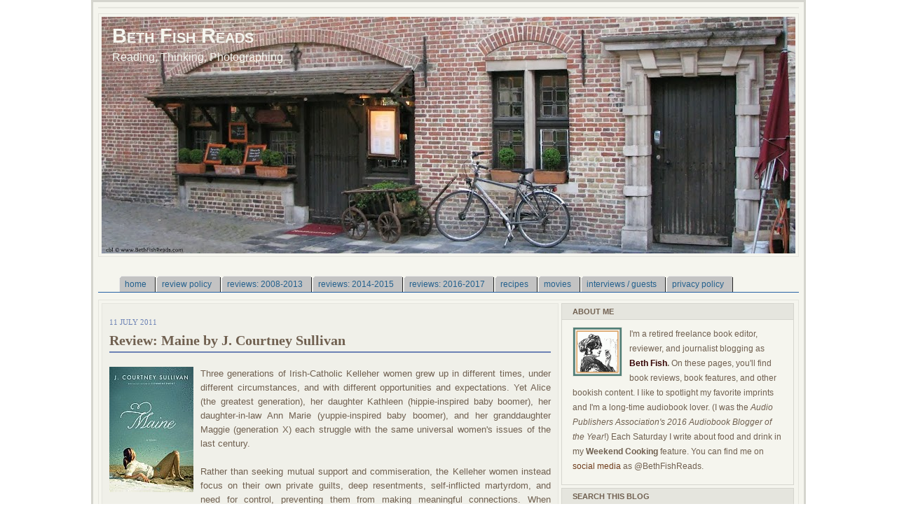

--- FILE ---
content_type: text/html; charset=UTF-8
request_url: https://www.bethfishreads.com/2011/07/review-maine-by-j-courtney-sullivan.html
body_size: 38746
content:
<!DOCTYPE html>
<html dir='ltr' xmlns='http://www.w3.org/1999/xhtml' xmlns:b='http://www.google.com/2005/gml/b' xmlns:data='http://www.google.com/2005/gml/data' xmlns:expr='http://www.google.com/2005/gml/expr'>
<head>
<link href='https://www.blogger.com/static/v1/widgets/2944754296-widget_css_bundle.css' rel='stylesheet' type='text/css'/>
<!-- Google tag (gtag.js) -->
<script async='async' src='https://www.googletagmanager.com/gtag/js?id=G-QGDPS69SJR'></script>
<script>
  window.dataLayer = window.dataLayer || [];
  function gtag(){dataLayer.push(arguments);}
  gtag('js', new Date());

  gtag('config', 'G-QGDPS69SJR');
</script>
<meta content='text/html; charset=UTF-8' http-equiv='Content-Type'/>
<meta content='blogger' name='generator'/>
<link href='https://www.bethfishreads.com/favicon.ico' rel='icon' type='image/x-icon'/>
<link href='https://www.bethfishreads.com/2011/07/review-maine-by-j-courtney-sullivan.html' rel='canonical'/>
<link rel="alternate" type="application/atom+xml" title="Beth Fish Reads - Atom" href="https://www.bethfishreads.com/feeds/posts/default" />
<link rel="alternate" type="application/rss+xml" title="Beth Fish Reads - RSS" href="https://www.bethfishreads.com/feeds/posts/default?alt=rss" />
<link rel="service.post" type="application/atom+xml" title="Beth Fish Reads - Atom" href="https://www.blogger.com/feeds/3291822984443127930/posts/default" />

<link rel="alternate" type="application/atom+xml" title="Beth Fish Reads - Atom" href="https://www.bethfishreads.com/feeds/8991501112144447936/comments/default" />
<!--Can't find substitution for tag [blog.ieCssRetrofitLinks]-->
<link href='https://blogger.googleusercontent.com/img/b/R29vZ2xl/AVvXsEh3mr23oL57zmjkt35fyvwf8wAIG4TJ5bGSwJfBrp_7Z_z4UCei3roD9rVayH2WkULEpxaWEHHtT5bILxnAnzWheztcRc-IR9M_VKmlTcnoQbzNtzVuczFaW87N_vWosCFBmN-l7RA_kIWr/s200/Maine.jpg' rel='image_src'/>
<meta content='https://www.bethfishreads.com/2011/07/review-maine-by-j-courtney-sullivan.html' property='og:url'/>
<meta content='Review: Maine by J. Courtney Sullivan' property='og:title'/>
<meta content='Book reviews and books news, photographs, recipes' property='og:description'/>
<meta content='https://blogger.googleusercontent.com/img/b/R29vZ2xl/AVvXsEh3mr23oL57zmjkt35fyvwf8wAIG4TJ5bGSwJfBrp_7Z_z4UCei3roD9rVayH2WkULEpxaWEHHtT5bILxnAnzWheztcRc-IR9M_VKmlTcnoQbzNtzVuczFaW87N_vWosCFBmN-l7RA_kIWr/w1200-h630-p-k-no-nu/Maine.jpg' property='og:image'/>
<link href='http://feeds2.feedburner.com/bethfishreads' rel='alternate' title='beth fish reads' type='application/rss+xml'/>
<link href='http://feeds.feedburner.com/bethfishreads' rel='alternate' title='beth fish reads' type='application/rss+xml'/>
<meta content='Book review' name='description'/>
<meta content='book, book review, review, reading, audiobook, audio book, photograph, cookbook, food, recipes' name='keywords'/>
<meta content='Beth Fish' name='author'/>
<meta content='22L4ANQW1N30wIO7fCdZGeouyw3PVlJTJ2ZAirl71fc=' name='verify-v1'/>
<meta content='999eb333615a72d9a4cb2760e22de769' name='p:domain_verify'/>
<title>Beth Fish Reads: Review: Maine by J. Courtney Sullivan</title>
<style id='page-skin-1' type='text/css'><!--
/* ************ START OF CSS STYLING ************ */
/* -----------------------------------------------------------------------
Blogger Template Design: Coozie
Design by: Ourblogtemplates.com
Terms of Use: Free template with credit linked to Ourblogtemplates.com
----------------------------------------------------------------------- */
/* Variable definitions
========================
<Variable name="bodybgColor" description="Body Background Color"
type="color" default="#FFBBE8">
<Variable name="blogframeColor" description="Blog Background Color"
type="color" default="#800040">
<Variable name="blogBorderColor" description="Blog Border Color"
type="color" default="#800040">
<Variable name="headerbgColor" description="Header Background Color"
type="color" default="#ffffff">
<Variable name="headerBorderColor" description="Header Border Color"
type="color" default="#800040">
<Variable name="blogTitleColor" description="Blog Title Color"
type="color" default="#800040">
<Variable name="blogDescriptionColor" description="Blog Description Color"
type="color" default="#800040">
<Variable name="linkbarbgColor" description="Linkbar Background Color"
type="color" default="#C94093">
<Variable name="linkbarmainBorderColor" description="Linkbar Main Border Color"
type="color" default="#C94093">
<Variable name="linkbarBorderColor" description="Linkbar Border Color"
type="color" default="#9D1961">
<Variable name="linkbarTextColor" description="Linkbar Text Color"
type="color" default="#ffffff">
<Variable name="linkbarHoverBgColor" description="Linkbar Hover Background Color"
type="color" default="#ffffff">
<Variable name="linkbarHoverTextColor" description="Linkbar Hover Text Color"
type="color" default="#9D1961">
<Variable name="middlebarbgColor" description="Middlebar Background Color"
type="color" default="#ffffff">
<Variable name="contentbgColor" description="Content Background Color"
type="color" default="#ffffff">
<Variable name="contentBorderColor" description="Content Border Color"
type="color" default="#9D1961">
<Variable name="postbgColor" description="Post Background Color"
type="color" default="#ffffff">
<Variable name="postBorderColor" description="Post Border Color"
type="color" default="#ffffff">
<Variable name="postTitleColor" description="Post Title Color"
type="color" default="#000000">
<Variable name="posttitlebgColor" description="Post Title Background Color"
type="color" default="#000000">
<Variable name="posttitleBorderColor" description="Post Title Border Color"
type="color" default="#000000">
<Variable name="dateHeaderColor" description="Date Header Color"
type="color" default="#000000">
<Variable name="textColor" description="Text Color"
type="color" default="#191919">
<Variable name="mainLinkColor" description="Main Link Color"
type="color" default="#333333">
<Variable name="mainHoverLinkColor" description="Main Hover Link Color"
type="color" default="#9D1961">
<Variable name="mainVisitedLinkColor" description="Main Visited Link Color"
type="color" default="#9D1961">
<Variable name="blockquotebgColor" description="Blockquote Background Color"
type="color" default="#191919">
<Variable name="blockquoteBorderColor" description="Blockquote Border Color"
type="color" default="#191919">
<Variable name="blockQuoteColor" description="Blockquote Color"
type="color" default="#191919">
<Variable name="codeTextColor" description="Code Text Color"
type="color" default="#660000">
<Variable name="postfooterBgColor" description="Postfooter Background Color"
type="color" default="#b8659C">
<Variable name="postfooterBorderColor" description="Postfooter Border Color"
type="color" default="#b8659C">
<Variable name="postfooterTextColor" description="Postfooter Text Color"
type="color" default="#b8659C">
<Variable name="postfooterLinkColor" description="Postfooter Link Color"
type="color" default="#b8659C">
<Variable name="commentTabLinkColor" description="Comment Tab Link Color"
type="color" default="#b8659C">
<Variable name="feedlinksColor" description="Feed Links Color"
type="color" default="#9D1961">
<Variable name="sidebar1bgColor" description="Sidebar1 Background Color"
type="color" default="#FFBBE8">
<Variable name="sidebar1BorderColor" description="Sidebar1 Border Color"
type="color" default="#C94093">
<Variable name="sidebar1HeaderBgColor" description="Sidebar1 Header Background Color"
type="color" default="#ffffff">
<Variable name="sidebar1HeaderBorderColor" description="Sidebar1 Header Border Color"
type="color" default="#C94093">
<Variable name="sidebar1HeaderColor" description="Sidebar1 Header Color"
type="color" default="#000000">
<Variable name="sidebar1TextColor" description="Sidebar1 Text Color"
type="color" default="#9D1961">
<Variable name="sidebar1LinkColor" description="Sidebar1 Link Color"
type="color" default="#9D1961">
<Variable name="sidebar1HoverLinkColor" description="Sidebar1 Hover Link Color"
type="color" default="#000000">
<Variable name="sidebar1VisitedLinkColor" description="Sidebar1 Visited Link Color"
type="color" default="#000000">
<Variable name="sidebarListLineColor" description="Sidebar List Line Color"
type="color" default="#000000">
<Variable name="profileBorderColor" description="Profile Border Color"
type="color" default="#000000">
<Variable name="lowerbarbgColor" description="Lowerbar Background Color"
type="color" default="#ffffff">
<Variable name="lowerbarBorderColor" description="Lowerbar Border Color"
type="color" default="#C94093">
<Variable name="sublowerbarbgColor" description="Sublowerbar Background Color"
type="color" default="#ffffff">
<Variable name="sublowerbarBorderColor" description="Sublowerbar Border Color"
type="color" default="#C94093">
<Variable name="lowerbarHeaderColor" description="Lowerbar Header Color"
type="color" default="#000000">
<Variable name="lowerbarTitleBgColor" description="Lowerbar Header Background Color"
type="color" default="#C94093">
<Variable name="lowerbarTextColor" description="Lowerbar Text Color"
type="color" default="#9D1961">
<Variable name="lowerbarLinkColor" description="Lowerbar Link Color"
type="color" default="#9D1961">
<Variable name="lowerbarHoverLinkColor" description="Lowerbar Hover Link Color"
type="color" default="#000000">
<Variable name="lowerbarVisitedLinkColor" description="Lowerbar Visited Link Color"
type="color" default="#000000">
<Variable name="lowerbarListLineColor" description="Lowerbar List Line Color"
type="color" default="#000000">
<Variable name="commentbgColor" description="Comment Background Color"
type="color" default="#9D1961">
<Variable name="commentBorderColor" description="Comment Border Color"
type="color" default="#C94093">
<Variable name="commentboxBgColor" description="Comment Box Background Color"
type="color" default="#9D1961">
<Variable name="commentboxBorderColor" description="Comment Box Border Color"
type="color" default="#C94093">
<Variable name="commentTitleColor" description="Comment Header Color"
type="color" default="#000000">
<Variable name="commentauthorBgColor" description="Comment Author Background Color"
type="color" default="#9D1961">
<Variable name="commentauthorColor" description="Comment Author Color"
type="color" default="#9D1961">
<Variable name="commentTimeStampColor" description="Comment Timestamp Color"
type="color" default="#C94093">
<Variable name="commentTextColor" description="Comment Text Color"
type="color" default="#4c4c4c">
<Variable name="footerbgColor" description="Footer Background Color"
type="color" default="#ffffff">
<Variable name="footerBorderColor" description="Footer Border Color"
type="color" default="#000000">
<Variable name="footerHeaderColor" description="Footer Header Color"
type="color" default="#000000">
<Variable name="footerTextColor" description="Footer Text Color"
type="color" default="#C94093">
<Variable name="footerLinkColor" description="Footer Link Color"
type="color" default="#C94093">
<Variable name="footerHoverLinkColor" description="Footer Hover Link Color"
type="color" default="#C94093">
<Variable name="footerVisitedLinkColor" description="Footer Visited Link Color"
type="color" default="#C94093">
<Variable name="blogTitleFont" description="Blog Title Font"
type="font"
default="normal bold 273% Georgia, Times, serif"
>
<Variable name="blogDescriptionFont" description="Blog Description Font"
type="font"
default="normal normal 104% georgia,helvetica,verdana,Georgia, serif"
>
<Variable name="linkbarTextFont" description="Linkbar Text Font"
type="font"
default="normal normal 77% Verdana, sans-serif"
>
<Variable name="postTitleFont" description="Post Title Font"
type="font"
default="normal bold 180% Georgia, Times, serif"
>
<Variable name="dateHeaderFont" description="Date Header Font"
type="font"
default="normal bold 117% Arial, sans-serif"
>
<Variable name="textFont" description="Text Font"
type="font"
default="normal normal 90% Arial, sans-serif"
>
<Variable name="quoteFont" description="Blog Quote Font"
type="font"
default="normal normal 92% helvetica,tahoma,verdana,arial,times,Sans-serif"
>
<Variable name="sidebarHeaderFont" description="Sidebar Title Font"
type="font"
default="normal bold 117% Arial, sans-serif"
>
<Variable name="sidebarTextFont" description="Sidebar Text Font"
type="font"
default="normal normal 78% Arial, Verdana, sans-serif"
>
<Variable name="postfooterTextFont" description="Post-Footer Text Font"
type="font"
default="normal normal 93% Arial, sans-serif"
>
<Variable name="commentTitleFont" description="Comment Title Font"
type="font"
default="normal bold 120% Arial, sans-serif"
>
<Variable name="commentTextFont" description="Comment Text Font"
type="font"
default="normal normal 95% Arial, sans-serif"
>
<Variable name="footerHeaderFont" description="Footer Header Font"
type="font"
default="normal bold 131% Trebuchet, Trebuchet MS, Arial, sans-serif"
>
<Variable name="footerTextFont" description="Footer Text Font"
type="font"
default="normal normal 76% Trebuchet, Trebuchet MS, Arial, sans-serif"
>
*/
/* -----   GLOBAL   ----- Blogger template design by Ourblogtemplates.com */
* {margin:0; padding:0;}
body {
margin: 0px 0px 0px 0px;
padding: 0px 0px 0px 0px;
text-align: center;
color: #706050;
background: #ffffff url() repeat top right;
/* background-attachment: fixed; */
font-family: arial,verdana,helvetica,tahoma,Sans-serif;
font-size: 100%;
width: 100%;
}
#outer-wrapper {
margin: 0 auto;   /* auto - to make the template lay in the screen center */
padding: 0px 0px 0px 0px;
margin-top: 0px;
margin-bottom: 15px;
position: relative;
width: 100%;
text-align: center;
}
#blog-wrapper {
margin: 0 auto;   /* auto - to make the template lay in the screen center */
padding: 7px;
margin-top: 0px;
margin-bottom: 15px;
text-align: center;
position: relative;
width: 1000px;
background: #F5F5EE;
border: 3px solid #D5D5CE;
}
#spacer {clear: both; margin: 0; padding: 0;}
/* global link attributes */
a {color: #32527A; text-decoration: underline;}
a:hover {color: #706050; text-decoration: underline;}
a:visited {color: #32527A; text-decoration: underline;}
/* Blogger Navigation Bar */
#Navbar1 {
margin: 0;
padding: 0;
}
/* -----   TOP ADS   ----- Blogger template design by Ourblogtemplates.com */
#topads-wrapper {
margin: 0;
padding: 0;
position: relative;
text-align: center;
width: 100%;
}
#topads {margin: 0; padding: 0;}
#topads .widget {margin: 0; padding: 5px 0;}
/* -----   HEADER   ----- Blogger template design by Ourblogtemplates.com */
#header-wrapper {
margin: 7px 0px 7px 0px;
padding: 4px;
width: 990px;
background: #F5F5EE;
border: 1px solid #E5E5DE;
}
#header {
width: 990px;
margin: 0px 0px 0px 0px;
padding: 0px 0px 0px 0px;
text-align: left;
}
#header h1 {
color: #f5f5ee;
font: normal bold 183% Trebuchet, Trebuchet MS, Arial, sans-serif;
font-variant: small-caps;
margin: 0px 0px 0px 0px;
padding: 10px 15px 0px 15px;
}
#header h1 a {
text-decoration: none;
color: #f5f5ee;
}
#header h1 a:hover {
text-decoration: underline;
color: #f5f5ee;
}
#header .description {
color: #f5f5ee;
font: normal normal 97% Trebuchet, Trebuchet MS, Arial, sans-serif;
margin: 0px 0px 0px 0px;
padding: 5px 15px 25px 15px;
}
#header h1 p, #header .description p {margin:0;padding:0}
#header a img {
margin: 0px 0px 0px 0px;
padding: 0px 0px 0px 0px;
border: 0;
}
/*credits : http://blogger-freetemplates.blogspot.com , HariesDesign.com*/
#tabshori {
float:left;
width:100%;
font-size:12px;
border-bottom:1px solid #2763A5;
line-height:normal;
}
#tabshori ul {
margin:0;
padding:10px 10px 0 30px;
list-style:none;
}
#tabshori li {
display:inline;
margin:0;
padding:0;
}
#tabshori a {
float:left;
background:url("https://blogger.googleusercontent.com/img/b/R29vZ2xl/AVvXsEiTKjLU8kxP6s3vt5SOctVCE7vdtAHwlWQlFJr4OjfSClehuHTgtbtVrPUmZq_gZa-Nd_FU7SldhK9dMyOkkbLT6kLIUGaebgevPYBixmEzYPfhTGQXIx9G0w_d1r52R-doCptc8zBFJwnt/") no-repeat left top;
margin:0;
padding:0 0 0 4px;
text-decoration:none;
}
#tabshori a span {
float:left;
display:block;
background:url("https://blogger.googleusercontent.com/img/b/R29vZ2xl/AVvXsEiRiDxRIIkW2TKY4TgN5vWvcLiUrfhMtd5Cp2fzFTV3OYhWUrCZm-RyT-OJU9-H9MPEjKyaPh8KcVgC_Q_QL3Z6r39NI_pvXORT7dw6W8gNRmflPZmXrI-VvGKBvNk5rgpk-HcvKTsPTwOl/") no-repeat right top;
padding:5px 14px 4px 4px;
color:#24618E;
}
/* Commented Backslash Hack hides rule from IE5-Mac \*/
#tabshori a span {float:none;}
/* End IE5-Mac hack */
#tabshori a:hover {
background-position:0% -42px;
}
#tabshori a:hover span {
background-position:100% -42px;
}
/* -----   LINKBAR   ----- Blogger template design by Ourblogtemplates.com */
#linkbar-wrapper {
margin: 0px 0px 0px 0px;
padding: 0px 0px 0px 0px;
width: 998px;
position: relative;
background: #706050;
border: 1px solid #E5E5DE;
}
#linkbar .widget {
margin: 0px 0px 0px 0px;
padding: 4px 0px 7px 0px;
text-align: left;
}
#linkbar ul {
margin: 0px 0px 0px 0px;
padding: 0px 0px 0px 0px;
list-style-type:none;
}
#linkbar li {
display: inline;
margin: 0px 0px 0px 0px;
padding: 0px 0px 0px 0px;
}
#linkbar h2 {
margin: 0px 0px 0px 0px;
padding: 0px 0px 0px 0px;
display: none;
visibility: hidden;
}
#linkbar a {
clear: both;
margin: 0px -4px 0px 0px;
padding: 7px 10px 7px 10px;
width:100%;
text-decoration:none;
font: normal bold 65% Verdana, sans-serif;
color: #ffffff;
text-transform: uppercase;
border-right: 1px solid #706050;
border-left: 0px solid #706050;
}
#linkbar a:hover {
color: #999999;
background: #000000;
}
/* -----   MIDDLE ADS   ----- Blogger template design by Ourblogtemplates.com */
#middleads-wrapper {
margin: 0px 0px 0px 0px;
padding: 0px 0px 0px 0px;
width: 1000px;
position: relative;
text-align: center;
}
#middleads, #middleads2 {
margin: 0px 0px 0px 0px;
padding: 0px 0px 0px 0px;
/* background: #F5F5EE;
border-top: 1px solid #E5E5DE;
border-left: 1px solid #E5E5DE;
border-right: 1px solid #E5E5DE; */
}
#middleads .widget, #middleads2 .widget {
margin: 0;
padding: 10px 0;
}
/* -----   MAIN   ----- Blogger template design by Ourblogtemplates.com */
#content-wrapper {
width: 998px;
margin: 0px 0px 0px 0px;
padding: 0px 0px 0px 0px;
position: relative;
text-align: left;
background: #F5F5EE;
border: 1px solid #E5E5DE;
word-wrap: break-word; /* fix for long text breaking sidebar float in IE */
overflow: hidden; /* fix for long non-text content breaking IE sidebar float */
}
#main-wrapper {
float: left;
width: 660px;
margin: 0px 0px 0px 0px;
padding: 0px 0px 0px 0px;
word-wrap: break-word; /* fix for long text breaking sidebar float in IE */
overflow: hidden; /* fix for long non-text content breaking IE sidebar float */
}
#main {
width: 650px;
margin: 4px;
padding: 20px 0 0 0;
color: #706050;
font: normal normal 80% Arial, sans-serif;
background: #F0F0E9;
border: 1px solid #E5E5DE;
}
#main .widget {
margin: 0px 0px 0px 0px;
padding: 0px 10px 8px 10px;
}
.post {
margin: 0px 0px 0px 0px;
padding: 0px 0px 0px 0px;
line-height: 1.6em;
text-align: justify;
}
.post h3 {
margin: 0px 0px 20px 0px;
padding: 0px 0px 2px 0px;
color: #706050;
font: normal bold 155% Georgia, Times, serif;
text-decoration: none;
text-align: left;
line-height: 1.4em;
/* text-transform: uppercase; */
border-bottom: 2px solid #6c82b5;
}
.post h3 a, .post h3 a:visited {
color: #706050;
text-decoration: none;
}
.post h3 a:hover {
color: #6C82B5;
text-decoration: none;
}
.post-header-line-1 {
}
h2.date-header {
margin: 0px 0px 0px 0px;
padding: 0px 0px 7px 0px;
text-align: left;
color: #6C82B5;
font: normal normal 85% Georgia, Times, serif;
text-decoration: none;
text-transform: uppercase;
}
.date-header span {
margin: 0px 0px 0px 0px;
padding: 0px 0px 0px 0px;
}
.post-body p {
/* Fix bug in IE5/Win with italics in posts */
margin: 0px 0px 0px 0px;
padding: 1px 0px 1px 0px;
display: inline; /* to fix floating-ads wrapping problem in IE */
height: 1%;
overflow: visible;
}
.post-body p a, .post-body p a:visited {
color: #32527A;
text-decoration: underline;
}
.post-body a:hover {
text-decoration: underline;
color: #706050;
}
.post ul {
margin: 0px 0px 0px 0px;
padding: 12px 0px 12px 30px;
list-style-type: disc;
line-height: 1.6em;
font-size: 95%;
}
.post ol {
margin: 0px 0px 0px 0px;
padding: 12px 0px 12px 30px;
line-height: 1.6em;
font-size: 95%;
}
.post li {
margin: 0px 0px 0px 0px;
padding: 0px 0px 8px 0px;
}
a img {
margin: 5px 5px 0px 5px;
padding: 0px 0px 0px 0px;
}
.post img {
margin: 0px;
padding: 0px;
}
/* -----   POST-FOOTER   ----- Blogger template design by Ourblogtemplates.com */
.post-footer {
display: block;
margin: 15px 0px 25px 0px;
padding: 7px 20px 7px 20px;
text-align: left;
font: normal normal 89% Arial, sans-serif;
color: #706050;
font-weight: normal;
line-height: 1.6em;
text-decoration: none;
background: #ECECE5;
border: 1px solid #6C82B5;
}
.post-footer-line {
margin: 0px 0px 0px 0px;
padding: 0px 0px 0px 0px;
}
.post-footer-line-1, .post-footer-line-2, .post-footer-line-3 {
margin: 0px 0px 0px 0px;
padding: 0px 0px 0px 0px;
}
.post-footer a {
color: #6C82B5;
text-decoration: none;
}
.post-footer a:hover {
color: #706050;
text-decoration: underline;
}
.post-footer .post-comment-link a {
margin: 0px 0px 0px 0px;
padding: 0px 0px 0px 0px;
color: #6C82B5;
font-weight: normal;
text-decoration: none;
}
.post-footer .post-comment-link a:hover {
color: #706050;
text-decoration: underline;
}
.post-footer .post-icons {
margin: 0px 0px 0px 0px;
padding: 0px 0px 0px 0px;
}
.post-footer img {
margin: 0px 0px 0px 0px;
padding: 0px 0px 5px 0px;
background: #ECECE5;
}
#blog-pager {
margin: 0px 0px 0px 0px;
padding: 20px 0px 0px 0px;
text-align: center;
font: normal normal 89% Arial, sans-serif;
color: #6C82B5;
}
#blog-pager a {color: #6C82B5}
#blog-pager a:hover {color: #706050}
#blog-pager-newer-link {
float: left;
margin: 0px 0px 0px 0px;
padding: 0px 0px 0px 0px;
}
#blog-pager-older-link {
float: right;
margin: 0px 0px 0px 0px;
padding: 0px 0px 0px 0px;
}
.feed-links {
margin: 10px 0px 0px 0px;
padding: 0px 0px 0px 0px;
clear: both;
text-align: left;
font: normal normal 89% Arial, sans-serif;
color: #6C82B5;
}
.feed-links a, .feed-links a:visited {color: #6C82B5}
.feed-links a:hover {color: #706050}
/* -----   BLOCKQUOTE   ----- */
blockquote {
margin: 10px 0px 10px 15px;
padding: 10px 15px 10px 15px;
font: normal normal 105% Georgia, Times, serif;
line-height: 1.6em;
color: #706050;
background: #F5F5EE;
border: 2px solid #706050;
}
/* -----   CODE   ----- */
code {
color: #999999;
font-size: 110%;
}
/* -----   SIDEBAR   ----- Blogger template design by Ourblogtemplates.com */
#side-wrapper1 {
width: 156px;
float: left;
margin: 0px 0px 0px 0px;
padding: 0px 0px 0px 0px;
word-wrap: break-word; /* fix for long text breaking sidebar float in IE */
overflow: hidden; /* fix for long non-text content breaking IE sidebar float */
}
#side-wrapper2 {
width: 336px;
float: left;
margin: 0px 0px 0px 0px;
padding: 0px 0px 0px 0px;
word-wrap: break-word; /* fix for long text breaking sidebar float in IE */
overflow: hidden; /* fix for long non-text content breaking IE sidebar float */
}
#side-wrapper {
float: left;
margin: 0px 0px 0px 0px;
padding: 0px 0px 0px 0px;
word-wrap: break-word; /* fix for long text breaking sidebar float in IE */
overflow: hidden; /* fix for long non-text content breaking IE sidebar float */
}
.sidebar {
margin: 0px 0px 0px 0px;
padding: 0px 0px 0px 0px;
text-align: left;
font: normal normal 74% Arial, sans-serif;
}
#sidebar2 {
width: 332px;
margin: 4px 4px 0px 0px;
padding: 0px 0px 0px 0px;
color: #706050;
line-height: 1.8em;
}
#sidebar3 {
width: 164px;
margin: 0px 4px 0px 0px;
padding: 0px 0px 0px 0px;
color: #706050;
line-height: 1.8em;
}
#sidebar4 {
width: 164px;
margin: 0px 0px 0px 0px;
padding: 0px 0px 0px 0px;
color: #706050;
line-height: 1.8em;
}
#sidebar2 .widget {
margin: 0px 0px 4px 0px;
padding: 15px 15px 15px 15px;
background: #F5F5EE;
border: 1px solid #d5d5ce;
}
#sidebar3 .widget, #sidebar4 .widget {
margin: 0px 0px 4px 0px;
padding: 15px 15px 15px 15px;
background: #F5F5EE;
border: 1px solid #d5d5ce;
}
/* sidebar heading ----- Blogger template design by Ourblogtemplates.com */
#sidebar2 h2, #sidebar3 h2, #sidebar4 h2 {
margin: -15px -15px 10px -15px;
padding: 5px 15px 5px 15px;
text-align: left;
color: #706050;
font: normal bold 96% Verdana, sans-serif;
text-transform: uppercase;
text-decoration: none;
background: #E5E5DE;
border-bottom: 1px solid #d5d5ce;
}
.sidebar ul {
margin: 0px 0px 0px 0px;
padding: 0px 0px 0px 0px;
}
.sidebar li {
margin: 0px 0px 0px 0px;
padding: 0px 0px 0px 0px;
line-height: 1.8em;
list-style-type: none;
border-bottom: 0px solid #ffffff;
}
#sidebar2 a, #sidebar3 a , #sidebar4 a  {
color: #6f3c1b;
text-decoration: none;
}
#sidebar2 a:hover, #sidebar3 a:hover, #sidebar4 a:hover {
text-decoration: none;
color: #32527A;
}
#sidebar2 a:visited, #sidebar3 a:visited, #sidebar4 a:visited {
text-decoration: none;
color: #6f3c1b;
}
.sidebar a img {
margin: 0px 0px 0px 0px;
padding: 0px 0px 0px 0px;
border: 1px solid #E5E5DE;
}
/* -----   PROFILE   ----- Blogger template design by Ourblogtemplates.com */
.profile-img {
margin: 7px;
padding: 0px;
border: 1px solid #ffffff;
}
.profile-textblock {
margin: 0px 0px 0px 0px;
padding: 3px 0px 3px 0px;
clear: both;
line-height: 1.6em;
/* border-top: 1px solid #ffffff;
border-bottom: 1px solid #ffffff; */
}
.profile-datablock {
margin: 2px 0px 5px 0px;
padding: 0px 0px 0px 0px;
}
.profile-data {
margin: 0px 0px 0px 0px;
padding: 0px 0px 0px 0px;
font-weight: normal;
font-style: italic;
}
.profile-link {
margin: 0px 0px 0px 0px;
padding: 0px 0px 0px 0px;
}
/* -----   COMMENT   ----- Blogger template design by Ourblogtemplates.com */
#comments {
margin: 0px 0px 0px 0px;
padding: 0px 0px 20px 0px;
text-align: left;
color: #706050;
font: normal normal 101% Arial, sans-serif;
}
.comments-singleblock {
margin: 15px 0px 15px 0px;
padding: 15px;
background: #F0F0E9;
border: 1px solid #706050;
}
/* comment-header */
#comments h4 {
margin: 20px 0px 0px 0px;
padding: 0px 0px 0px 0px;
color: #706050;
font: normal bold 124% Georgia, Times, serif;
text-transform: uppercase;
}
.deleted-comment {
font-style:italic;
color:gray;
margin: 5px 0px 5px 0px;
}
.comment-author {
margin: -15px -15px 0px -15px;
padding: 5px 15px 5px 15px;
color: #6C82B5;
font-weight: normal;
background: #F0F0E9;
border-bottom: 1px solid #706050;
}
.comment-author a {color: #6C82B5; text-decoration: none;}
.comment-author a:hover {color: #6C82B5; text-decoration: underline;}
.comment-author a:visited {color: #6C82B5; text-decoration: none;}
.comment-body {margin: 0; padding: 10px 0px 0px 30px;}
.comment-body p {margin: 0; padding: 0; line-height: 1.6em;}
.comment-footer, .comment-footer a {margin: 0px 0px 0px 0px; padding: 4px 0px 0px 0px;}
.comment-timestamp {
margin: 0px 0px 0px 0px;
padding: 0px 0px 0px 0px;
color: #6C82B5;
}
.comment-timestamp a {
color: #6C82B5;
text-decoration: none;
}
.comment-timestamp a:hover {color: #6C82B5; text-decoration: underline;}
#comments ul {margin: 0; padding: 0; list-style-type: none;}
#comments li {margin: 0; padding: 0;}
a.comment-link {
/* ie5.0/win doesn't apply padding to inline elements,
so we hide these two declarations from it */
padding: 0px 0px 0px 0px;
}
html>body a.comment-link {
/* respecified, for ie5/mac's benefit */
padding-left: 0px;
}
#backlinks-container {margin-top: 30px}
/* -----   LOWER SECTION   ----- Blogger template design by Ourblogtemplates.com */
#lower-wrapper {
margin: 7px 0px 7px 0px;
padding: 4px 0px 0px 0px;
width: 998px;
font: normal normal 74% Arial, sans-serif;
color: #706050;
background: #F5F5EE;
border: 1px solid #E5E5DE;
}
#lowerbar-wrapper {
float: left;
margin: 0px 0px 0px 4px;
padding: 0px 0px 0px 0px;
width: 320px;
text-align: left;
line-height: 1.8em;
word-wrap: break-word; /* fix for long text breaking sidebar float in IE */
overflow: hidden; /* fix for long non-text content breaking IE sidebar float */
}
#lowerads-wrapper {
float: left;
margin: 0px 0px 0px 4px;
padding: 0px 0px 0px 0px;
width: 100%;
text-align: center;
word-wrap: break-word; /* fix for long text breaking sidebar float in IE */
overflow: hidden; /* fix for long non-text content breaking IE sidebar float */
}
.lowerbar .widget {
margin: 0 0 4px 0;
padding: 20px 20px 20px 20px;
border: 1px solid #706050;
background: #F0F0E9;
}
.lowerbar {margin: 0; padding: 0;}
.lowerads {margin: 0; padding: 0;}
.lowerads .widget {margin: 0; padding: 10px 0px 10px 0px;}
.lowerbar h2 {
margin: -20px -20px 10px -20px;
padding: 5px 20px 5px 20px;
color: #706050;
font: normal bold 96% Verdana, sans-serif;
text-align: left;
text-transform: uppercase;
background: #E5E5DE;
border-bottom: 1px solid #706050;
}
.lowerbar ul {
margin: 0px 0px 0px 0px;
padding: 0px 0px 0px 0px;
}
.lowerbar li {
margin: 0px 0px 0px 0px;
padding: 0px 0px 0px 0px;
line-height: 1.8em;
list-style-type: none;
border-bottom: 0px solid #F5F5EE;
}
.lowerbar a {color: #6f3c1b; text-decoration: none;}
.lowerbar a:hover {text-decoration: underline; color: #32527A;}
.lowerbar a:visited {text-decoration: none; color: #6f3c1b;}
/* -----   FOOTER   ----- Blogger template design by Ourblogtemplates.com */
#footer-wrapper {
clear: both;
display: inline; /* handles IE margin bug */
float: left;
width: 1000px;
margin: 0px 0px 0px 0px;
padding: 0px 0px 0px 0px;
}
#footer {
margin: 0px 0px 0px 0px;
padding: 20px 0px 0px 0px;
width: 998px;
text-align: left;
color: #ffffff;
font: normal normal 79% Trebuchet, Trebuchet MS, Arial, sans-serif;
line-height: 1.6em;
background: #E5E5DE;
border: 1px solid #706050;
}
#footer h2 {
margin: 0px 0px 0px 0px;
padding: 0px 0px 5px 0px;
color: #ffffff;
font: normal normal 113% Trebuchet, Trebuchet MS, Arial, sans-serif;
}
#footer .widget {
margin: 0px 0px 0px 0px;
padding: 0px 20px 20px 20px;
}
.footer p {margin: 0; padding: 0}
.footer a {
color: #ffffff;
text-decoration: none;
}
.footer a:hover {
color: #ffffff;
text-decoration: underline;
}
.footer a:visited {
color: #ffffff;
text-decoration: none;
}
/* -----   BOTTOM ADS   ----- Blogger template design by Ourblogtemplates.com */
#bottomads-wrapper {
margin: 0;
padding: 0;
position: relative;
text-align: center;
width: 100%;
}
#bottomads {margin: 0; padding: 10px 0;}
#bottomads .widget {margin: 0; padding: 5px 0;}
/* -----   CREDIT   ----- */
#credit {
margin: 0px 0px 0px 0px;
padding: 2px 0px 0px 0px;
width: 100%;
height: 26px;
clear: both;
font-family: verdana, helvetica;
font-size: 70%;
color: #444444;
font-weight: normal;
background: #777777;
}
#creditleft {
margin: 0px 0px 0px 0px;
padding: 7px 0px 0px 0px;
height: 26px;
position: relative;
float: left;
text-align: left;
display: inline;
width: 71%;
background: #ffffff;
}
#creditright {
margin: -33px 0px 0px 0px;
padding: 7px 0px 0px 0px;
height: 26px;
position: relative;
float: right;
text-align:right;
display: inline;
width: 30%;
background: #ffffff;
}
#creditleft p {
margin: 0;
padding: 0
}
#creditright p {
margin: 0;
padding: 0
}
#creditleft a, .creditleft a:hover, .creditleft a:visited {
color: #444444;
text-decoration: underline;
}
#creditright a, .creditright a:hover, .creditright a:visited {
color: #444444;
text-decoration: underline;
}
/* ************ END OF CSS STYLING ************ */
/** Page structure tweaks for layout editor wireframe */
body#layout #main,
body#layout #sidebar {
padding: 0;
}
#navbar-iframe {
height:0px;
visibility:hidden;
display:none
}

--></style>
<link href='http://lh6.ggpht.com/_KfXm6QzlOl4/AAAApVCOMXQ/AAAAAAAAAAA/Bjkp2ovBhVM/s32-c/BFish.Reads.jpg' rel='shortcut icon' type='image/jpg'/>
<meta content='WExAAPJAA1R4xQVgiiBJVWD1Nhnps8hc1gJXF8MGB04' name='google-site-verification'/>
<script>
  (function(i,s,o,g,r,a,m){i['GoogleAnalyticsObject']=r;i[r]=i[r]||function(){
  (i[r].q=i[r].q||[]).push(arguments)},i[r].l=1*new Date();a=s.createElement(o),
  m=s.getElementsByTagName(o)[0];a.async=1;a.src=g;m.parentNode.insertBefore(a,m)
  })(window,document,'script','//www.google-analytics.com/analytics.js','ga');

  ga('create', 'UA-8205797-2', 'bethfishreads.com');
  ga('send', 'pageview');

</script>
<link href='https://www.blogger.com/dyn-css/authorization.css?targetBlogID=3291822984443127930&amp;zx=596899d2-f84d-4eb3-93aa-d4b2e6549378' media='none' onload='if(media!=&#39;all&#39;)media=&#39;all&#39;' rel='stylesheet'/><noscript><link href='https://www.blogger.com/dyn-css/authorization.css?targetBlogID=3291822984443127930&amp;zx=596899d2-f84d-4eb3-93aa-d4b2e6549378' rel='stylesheet'/></noscript>
<meta name='google-adsense-platform-account' content='ca-host-pub-1556223355139109'/>
<meta name='google-adsense-platform-domain' content='blogspot.com'/>

<!-- data-ad-client=ca-pub-5259057412814703 -->

</head>
<body>
<div class='navbar section' id='navbar'><div class='widget Navbar' data-version='1' id='Navbar1'><script type="text/javascript">
    function setAttributeOnload(object, attribute, val) {
      if(window.addEventListener) {
        window.addEventListener('load',
          function(){ object[attribute] = val; }, false);
      } else {
        window.attachEvent('onload', function(){ object[attribute] = val; });
      }
    }
  </script>
<div id="navbar-iframe-container"></div>
<script type="text/javascript" src="https://apis.google.com/js/platform.js"></script>
<script type="text/javascript">
      gapi.load("gapi.iframes:gapi.iframes.style.bubble", function() {
        if (gapi.iframes && gapi.iframes.getContext) {
          gapi.iframes.getContext().openChild({
              url: 'https://www.blogger.com/navbar/3291822984443127930?po\x3d8991501112144447936\x26origin\x3dhttps://www.bethfishreads.com',
              where: document.getElementById("navbar-iframe-container"),
              id: "navbar-iframe"
          });
        }
      });
    </script><script type="text/javascript">
(function() {
var script = document.createElement('script');
script.type = 'text/javascript';
script.src = '//pagead2.googlesyndication.com/pagead/js/google_top_exp.js';
var head = document.getElementsByTagName('head')[0];
if (head) {
head.appendChild(script);
}})();
</script>
</div></div>
<div id='outer-wrapper'>
<!-- skip links for text browsers -->
<span id='skiplinks' style='display:none;'>
<a href='#main'>skip to main </a> |
<a href='#sidebar'>skip to sidebar</a>
</span>
<div id='topads-wrapper'>
<div class='topads no-items section' id='topads'></div>
</div>
<div style='clear: both;'></div>
<div id='blog-wrapper'>
<div id='linkbar-wrapper'>
<div class='linkbar no-items section' id='linkbar'></div>
</div>
<div style='clear: both;'></div>
<div id='header-wrapper'>
<div class='header section' id='header'><div class='widget Header' data-version='1' id='Header1'>
<div id='header-inner' style='background-image: url("https://blogger.googleusercontent.com/img/b/R29vZ2xl/AVvXsEj167YlcQLOXa2kEhapS45IDzERjAw0QI1cNo13irWtB4mW4FToqzJui4F8az3R4BHjLOVxiW93EPqEonTU9ONAGtu3VpT-6xuoMGmrj414jU7wRkxfDqCWGYsWA1QxYseaC5IDzRTq1H8/s990/brugestreet1.jpg"); background-repeat: no-repeat; width: 990px; px; height: 338px; px;'>
<div class='titlewrapper' style='background: transparent'>
<h1 class='title' style='background: transparent; border-width: 0px'>
<a href='https://www.bethfishreads.com/'>Beth Fish Reads</a>
</h1>
</div>
<div class='descriptionwrapper'>
<p class='description'><span>Reading, Thinking, Photographing</span></p>
</div>
</div>
</div></div>
</div>
<div style='clear: both;'></div>
<div id='middleads-wrapper'>
<div class='middleads section' id='middleads'><div class='widget HTML' data-version='1' id='HTML5'>
<div class='widget-content'>
<div id="tabshori">
<ul>
<!-- Change the links with your own links -->
<li><a href="http://bfishreads.blogspot.com/"><span>home</span></a></li>
<li><a href="http://bfishreads.blogspot.com/2008/08/review-policy.html"><span>review policy</span></a></li>
<li><a href="http://bfishreads.blogspot.com/2008/08/reviews-by-title.html"><span>reviews: 2008-2013</span></a></li>
<li><a href="http://www.bethfishreads.com/2008/08/reviews-by-author.html"><span>reviews: 2014-2015</span></a></li>
<li><a href="http://www.bethfishreads.com/2008/08/reviews-2016.html"><span>reviews: 2016-2017</span></a></li>
<li><a href="http://bfishreads.blogspot.com/2008/08/reviews-by-genre.html"><span>recipes</span></a></li>
<li><a href="http://www.bethfishreads.com/2008/08/movie-review-index.html"><span>movies</span></a></li>
<li><a href="http://bfishreads.blogspot.com/2008/08/author-interviews.html"><span>interviews / guests</span></a></li>
<li><a href="http://www.bethfishreads.com/2008/09/privacy-policy.html"><span>privacy policy</span></a></li>
</ul>
</div>
</div>
<div class='clear'></div>
</div></div>
</div>
<div style='clear: both;'></div>
<div id='content-wrapper'>
<div id='main-wrapper'>
<div class='main section' id='main'><div class='widget Blog' data-version='1' id='Blog1'>
<div class='blog-posts'>
<!--Can't find substitution for tag [adStart]-->
<h2 class='date-header'>11 July 2011</h2>
<meta content='Review: Maine by J. Courtney Sullivan' property='og:title'/>
<meta content='' property='og:description'/>
<meta content='article' property='og:type'/>
<meta content='https://www.bethfishreads.com/2011/07/review-maine-by-j-courtney-sullivan.html' property='og:url'/>
<meta content='Beth Fish Reads' property='og:site_name'/>
<meta content='2011-07-11T06:01:00-04:00' property='article:published_time'/>
<meta content='Books' property='article:section'/>
<meta content='Audiobooks' property='article:tag'/>
<meta content='Fiction' property='article:tag'/>
<meta content='Knopf Publishing' property='article:tag'/>
<meta content='Random House Audio' property='article:tag'/>
<div class='post'>
<a name='8991501112144447936'></a>
<h3 class='post-title'>
<a href='https://www.bethfishreads.com/2011/07/review-maine-by-j-courtney-sullivan.html'>Review: Maine by J. Courtney Sullivan</a>
</h3>
<div class='post-header-line-1'>
</div>
<div class='post-body' id='post-8991501112144447936'>
<style>#fullpost{display:inline;}</style>
<p><a href="https://blogger.googleusercontent.com/img/b/R29vZ2xl/AVvXsEh3mr23oL57zmjkt35fyvwf8wAIG4TJ5bGSwJfBrp_7Z_z4UCei3roD9rVayH2WkULEpxaWEHHtT5bILxnAnzWheztcRc-IR9M_VKmlTcnoQbzNtzVuczFaW87N_vWosCFBmN-l7RA_kIWr/s1600/Maine.jpg"><img alt="" border="0" id="BLOGGER_PHOTO_ID_5627828277410982834" src="https://blogger.googleusercontent.com/img/b/R29vZ2xl/AVvXsEh3mr23oL57zmjkt35fyvwf8wAIG4TJ5bGSwJfBrp_7Z_z4UCei3roD9rVayH2WkULEpxaWEHHtT5bILxnAnzWheztcRc-IR9M_VKmlTcnoQbzNtzVuczFaW87N_vWosCFBmN-l7RA_kIWr/s200/Maine.jpg" style="cursor: pointer; float: left; height: 179px; margin: 0pt 10px 10px 0pt; width: 120px;" /></a>Three  generations of Irish-Catholic Kelleher women grew up in different  times, under different circumstances, and with different opportunities  and expectations. Yet Alice (the greatest generation), her daughter  Kathleen (hippie-inspired baby boomer), her daughter-in-law Ann Marie  (yuppie-inspired baby boomer), and her granddaughter Maggie (generation  X) each struggle with the same universal women's issues of the last  century.<br />
<br />
Rather than seeking mutual support and commiseration,  the Kelleher women instead focus on their own private guilts, deep  resentments, self-inflicted martyrdom, and need for control, preventing  them from making meaningful connections.  When unexpectedly reunited at  the family's summer home in coastal southern Maine, the four are forced  to confront hard truths about themselves and their relationships.<br />
<br />
J. Courtney Sullivan's <span style="font-style: italic;">Maine</span>  is the story of twentieth-century women encapsulated in the Kelleher  family. While individual issues, opportunities, and answers  vary, every  woman has had to come to terms with the questions of motherhood,  marriage, and personal careers and fulfillment. And the manner in which a  woman handles her own situation can have repercussions through the  generations.<br />
<br />
For example, a family tragedy in Alice's young life  shaped her adulthood, creating a barrier that few, including her  children, could breach. Kathleen, vowing to be everything her mother  wasn't, smothers her children with too much friendship and moves to  California to be an earthworm farmer. Maggie, a thirty-something writer  living in New York, wishes Kathleen could have been more like other  kids' mothers and has trouble understanding boundaries and personal  privacy. Ann Marie, somewhat embarrassed by her upbringing, strives to  rise above her own family and to prove to her in-laws that she is every  bit as good as, if not better than, they are.<br />
<br />
Through the  alternating voices of these four women, Sullivan explores several other large issues, especially how the importance of the Church changed  for women over time. The Kellehers don't discuss or ponder the  gap  between Alice's almost unquestioning belief and devotion and Maggie's  indifference, making it almost impossible for the generations to  understand each other.<br />
<br />
Two other major themes are guilt and alcohol, both of which profoundly affect the Kelleher family dynamics. <span style="font-style: italic;">Maine</span> also brings up the issues of caring for aging parents and outward image versus inner reality.<br />
<br />
Alice,  Kathleen, Ann Marie, and Maggie are in different life stages, but not  one of them arrives in Maine that summer willing to take a frank look at  herself or to take responsibility for her own actions. Readers stick  with the Kellehers, hoping that despite the conflicts, the women will  find at least some moments of acceptance--of themselves and of each  other.<br />
<br />
I listened to the unabridged audio edition (Random House  Audio, 17 hr, 20 min) read by Ann Marie Lee. Lee's Irish-Boston accents  added to the ambiance of the novel. Although she has a tendency to be an  enthusiastic narrator, Lee well conveyed the underlying tension that  colors the Kelleher family. My full audio review will be published by <a href="http://www.audiofilemagazine.com/default.cfm">AudioFile</a>.<br />
<br />
<span style="font-weight: bold;">Give it to me quickly: </span>Three  generations of women from the Irish-Catholic Kelleher family  unexpectedly converge on the family's Maine summer home, forcing each to  confront longstanding guilt, resentments, secrets, and disagreements.<br />
<br />
<div style="text-align: center;">
<a href="http://www.indiebound.org/aff/BethFishReads09?product=9780307595126" style="color: #330000; font-weight: bold;">Maine at an Indie</a></div>
<div style="text-align: center;">
<a href="http://www.powells.com/partner/33710/biblio/9780307595126" style="color: #330000; font-weight: bold;">Maine at Powell's</a><br />
<div style="text-align: center;">
<a href="http://www.bookdepository.com/book/9780307595126/?a_aid=BethFishReads" style="color: #330000; font-weight: bold;">Maine at Book Depository</a><br />
These links lead to affiliate programs.</div>
</div>
<br />
<div style="text-align: left;">
<span style="color: #6c82b5; font-size: 85%;">Published by Random House / Knopf, 2011<br />ISBN-13: 9780307595126<br />YTD: 64<br />Source: Review (see <a href="http://bfishreads.blogspot.com/2008/08/review-policy.html">review policy</a>).<br />Rating: A<br />Copyright &#169; cbl for <a href="http://bfishreads.blogspot.com/">Beth  Fish Reads</a>, all rights   reserved (see <a href="http://bfishreads.blogspot.com/2008/08/review-policy.html">review policy</a>)</span></div>
</p>
<div style='clear: both;'></div>
</div>
<div class='post-footer'>
<div class='post-footer-line post-footer-line-1'>
<span class='post-author'>
Posted by
Beth F
</span>
<span class='post-timestamp'>
at
<a class='timestamp-link' href='https://www.bethfishreads.com/2011/07/review-maine-by-j-courtney-sullivan.html' title='permanent link'>6:01&#8239;AM</a>
</span>
<span class='post-comment-link'>
</span>
<span class='post-backlinks post-comment-link'>
</span>
<span class='post-icons'>
<span class='item-action'>
<a href='https://www.blogger.com/email-post/3291822984443127930/8991501112144447936' title='Email Post'>
<img alt="" class="icon-action" height="13" src="//www.blogger.com/img/icon18_email.gif" width="18">
</a>
</span>
<span class='item-control blog-admin pid-214492247'>
<a href='https://www.blogger.com/post-edit.g?blogID=3291822984443127930&postID=8991501112144447936&from=pencil' title='Edit Post'>
<img alt="" class="icon-action" src="//www.blogger.com/img/icon18_edit_allbkg.gif">
</a>
</span>
</span>
</div>
<div class='post-footer-line post-footer-line-2'>
<span class='post-labels'>
Labels:
<a href='https://www.bethfishreads.com/search/label/Audiobooks' rel='tag'>Audiobooks</a>,
<a href='https://www.bethfishreads.com/search/label/Fiction' rel='tag'>Fiction</a>,
<a href='https://www.bethfishreads.com/search/label/Knopf%20Publishing' rel='tag'>Knopf Publishing</a>,
<a href='https://www.bethfishreads.com/search/label/Random%20House%20Audio' rel='tag'>Random House Audio</a>
</span>
</div>
<div class='addthis_toolbox addthis_default_style '>
<a class='addthis_button_compact' href='http://www.addthis.com/bookmark.php?v=250&pubid=ra-4e0cbfbf190a2840'>Share</a>
<span class='addthis_separator'>|</span>
<a class='addthis_button_stumbleupon'></a>
<a class='addthis_button_google_plusone_badge' g:plusone:size='small'></a>
<a class='addthis_button_twitter'></a>
<a class='addthis_button_tumblr'></a>
<a class='addthis_button_facebook'></a>
<a class='addthis_button_pinterest_pinit'></a>
</div>
<script src="//s7.addthis.com/js/250/addthis_widget.js#pubid=ra-4e0cbfbf190a2840" type="text/javascript"></script>
<div class='post-footer-line post-footer-line-3'></div>
</div>
</div>
<div class='comments' id='comments'>
<a name='comments'></a>
<h4>
21
comments:
        
</h4>
<dl class='avatar-comment-indent' id='comments-block'>
<a name='c4137695841016406636'></a>
<div class=''>
<div class="avatar-image-container vcard"><span dir="ltr"><a href="https://www.blogger.com/profile/10519875632878992728" target="" rel="nofollow" onclick="" class="avatar-hovercard" id="av-4137695841016406636-10519875632878992728"><img src="https://resources.blogblog.com/img/blank.gif" width="35" height="35" class="delayLoad" style="display: none;" longdesc="//blogger.googleusercontent.com/img/b/R29vZ2xl/AVvXsEjUk61D1EAbAgvgcViDlAPirNwstJSiIr7WvbgVJJ17xq65I6IUDwy1dWESZP08vsfr0k0k4cfmvGlKs0K5EwjQ-BDr5jyNcXIl3LrqjXXP1ROCtOtwqPS_fLqGT3NDf9o/s45-c/25090980-B653-4BFA-BB45-2DED4BDD388F.jpeg" alt="" title="(Diane) Bibliophile By the Sea">

<noscript><img src="//blogger.googleusercontent.com/img/b/R29vZ2xl/AVvXsEjUk61D1EAbAgvgcViDlAPirNwstJSiIr7WvbgVJJ17xq65I6IUDwy1dWESZP08vsfr0k0k4cfmvGlKs0K5EwjQ-BDr5jyNcXIl3LrqjXXP1ROCtOtwqPS_fLqGT3NDf9o/s45-c/25090980-B653-4BFA-BB45-2DED4BDD388F.jpeg" width="35" height="35" class="photo" alt=""></noscript></a></span></div>
</div>
<div class='comments-singleblock'>
<dt class='comment-author' id='comment-4137695841016406636'>
<a name='comment-4137695841016406636'></a>
<a href='https://www.blogger.com/profile/10519875632878992728' rel='nofollow'>(Diane) Bibliophile By the Sea</a>,&#160;
            
<span class='comment-timestamp'>
<a href='#comment-4137695841016406636' title='comment permalink'>
7/11/11, 7:05&#8239;AM
</a>
<span class='item-control blog-admin pid-747848324'>
<a href='https://www.blogger.com/comment/delete/3291822984443127930/4137695841016406636' title='Delete Comment'>
<span class='delete-comment-icon'>&#160;</span>
</a>
</span>
</span>
</dt>
<dd class='comment-body'>
<p>This sounds like a perfect summer treat! Glad the audio worked out well (I&#39;ve requested it from the library).</p>
</dd>
<dd class='comment-footer'>
</dd>
</div>
<a name='c3924156266399584111'></a>
<div class=''>
<div class="avatar-image-container vcard"><span dir="ltr"><a href="https://www.blogger.com/profile/06017873481856601926" target="" rel="nofollow" onclick="" class="avatar-hovercard" id="av-3924156266399584111-06017873481856601926"><img src="https://resources.blogblog.com/img/blank.gif" width="35" height="35" class="delayLoad" style="display: none;" longdesc="//blogger.googleusercontent.com/img/b/R29vZ2xl/AVvXsEh8AXCFVpeb2o6rK3bzzv1-nwRF_0B4pGvzZLh110JBArNcF904s9vVjbOABe6pkkO-anTDiFSIqP1gkNwyeTl6nJSlyMMC6PfL9tkqHSVNyUmqQqJbXcSvE7gtk1s_SoE/s45-c/Palm+Pre+069.jpg" alt="" title="Felicia">

<noscript><img src="//blogger.googleusercontent.com/img/b/R29vZ2xl/AVvXsEh8AXCFVpeb2o6rK3bzzv1-nwRF_0B4pGvzZLh110JBArNcF904s9vVjbOABe6pkkO-anTDiFSIqP1gkNwyeTl6nJSlyMMC6PfL9tkqHSVNyUmqQqJbXcSvE7gtk1s_SoE/s45-c/Palm+Pre+069.jpg" width="35" height="35" class="photo" alt=""></noscript></a></span></div>
</div>
<div class='comments-singleblock'>
<dt class='comment-author' id='comment-3924156266399584111'>
<a name='comment-3924156266399584111'></a>
<a href='https://www.blogger.com/profile/06017873481856601926' rel='nofollow'>Felicia</a>,&#160;
            
<span class='comment-timestamp'>
<a href='#comment-3924156266399584111' title='comment permalink'>
7/11/11, 8:40&#8239;AM
</a>
<span class='item-control blog-admin pid-723515776'>
<a href='https://www.blogger.com/comment/delete/3291822984443127930/3924156266399584111' title='Delete Comment'>
<span class='delete-comment-icon'>&#160;</span>
</a>
</span>
</span>
</dt>
<dd class='comment-body'>
<p>I&#39;ve read Maine and while I liked it I wondered if I was missing something at the end. I didn&#39;t feel &quot;complete&quot; if that makes sense. I was attracted to the setting, that is for sure. I found myself wishing for a little more.<br /><br />Enjoyed your review.</p>
</dd>
<dd class='comment-footer'>
</dd>
</div>
<a name='c579979342716882510'></a>
<div class=''>
<div class="avatar-image-container vcard"><span dir="ltr"><a href="https://www.blogger.com/profile/11197753056299399065" target="" rel="nofollow" onclick="" class="avatar-hovercard" id="av-579979342716882510-11197753056299399065"><img src="https://resources.blogblog.com/img/blank.gif" width="35" height="35" class="delayLoad" style="display: none;" longdesc="//4.bp.blogspot.com/_0fdxKWQ9o1A/TBLuBHpzOOI/AAAAAAAAAak/R3dxkwNTqNk/S45-s35/books%2Bin%2Bcity%2Bbutton.jpg" alt="" title="Booksnyc">

<noscript><img src="//4.bp.blogspot.com/_0fdxKWQ9o1A/TBLuBHpzOOI/AAAAAAAAAak/R3dxkwNTqNk/S45-s35/books%2Bin%2Bcity%2Bbutton.jpg" width="35" height="35" class="photo" alt=""></noscript></a></span></div>
</div>
<div class='comments-singleblock'>
<dt class='comment-author' id='comment-579979342716882510'>
<a name='comment-579979342716882510'></a>
<a href='https://www.blogger.com/profile/11197753056299399065' rel='nofollow'>Booksnyc</a>,&#160;
            
<span class='comment-timestamp'>
<a href='#comment-579979342716882510' title='comment permalink'>
7/11/11, 8:46&#8239;AM
</a>
<span class='item-control blog-admin pid-1355641472'>
<a href='https://www.blogger.com/comment/delete/3291822984443127930/579979342716882510' title='Delete Comment'>
<span class='delete-comment-icon'>&#160;</span>
</a>
</span>
</span>
</dt>
<dd class='comment-body'>
<p>I heard the author speak a few weeks ago and she read from the novel - it was a passage that focused on Alice - and you could tell Alice was a formidable character!  I picked up a copy of the book and a can&#39;t wait to read it!</p>
</dd>
<dd class='comment-footer'>
</dd>
</div>
<a name='c435823930473003376'></a>
<div class=''>
<div class="avatar-image-container vcard"><span dir="ltr"><a href="https://www.blogger.com/profile/16770840174293503835" target="" rel="nofollow" onclick="" class="avatar-hovercard" id="av-435823930473003376-16770840174293503835"><img src="https://resources.blogblog.com/img/blank.gif" width="35" height="35" class="delayLoad" style="display: none;" longdesc="//blogger.googleusercontent.com/img/b/R29vZ2xl/AVvXsEhpu3sAfKf0Bw0jZ9VYmyMYOB3pECvkRRYVgfQSqPq8wX3zLaHd0a45uM2nCPI697QoFXJsZAYsqO3nBBCU9Eof9YiUygHzZFR6tyvCPn7-g_eFb4MJHO39xO5C9Tmm/s45-c/300dpi_Official+Author+Photo+1.5.2013_5.jpg" alt="" title="Beth Hoffman">

<noscript><img src="//blogger.googleusercontent.com/img/b/R29vZ2xl/AVvXsEhpu3sAfKf0Bw0jZ9VYmyMYOB3pECvkRRYVgfQSqPq8wX3zLaHd0a45uM2nCPI697QoFXJsZAYsqO3nBBCU9Eof9YiUygHzZFR6tyvCPn7-g_eFb4MJHO39xO5C9Tmm/s45-c/300dpi_Official+Author+Photo+1.5.2013_5.jpg" width="35" height="35" class="photo" alt=""></noscript></a></span></div>
</div>
<div class='comments-singleblock'>
<dt class='comment-author' id='comment-435823930473003376'>
<a name='comment-435823930473003376'></a>
<a href='https://www.blogger.com/profile/16770840174293503835' rel='nofollow'>Beth Hoffman</a>,&#160;
            
<span class='comment-timestamp'>
<a href='#comment-435823930473003376' title='comment permalink'>
7/11/11, 9:33&#8239;AM
</a>
<span class='item-control blog-admin pid-623632970'>
<a href='https://www.blogger.com/comment/delete/3291822984443127930/435823930473003376' title='Delete Comment'>
<span class='delete-comment-icon'>&#160;</span>
</a>
</span>
</span>
</dt>
<dd class='comment-body'>
<p>This book is on my list, though heaven only knows when I&#39;ll get to it! I&#39;m glad that you enjoyed it.</p>
</dd>
<dd class='comment-footer'>
</dd>
</div>
<a name='c1312926587527140644'></a>
<div class=''>
<div class="avatar-image-container vcard"><span dir="ltr"><a href="https://www.blogger.com/profile/07443338685890187334" target="" rel="nofollow" onclick="" class="avatar-hovercard" id="av-1312926587527140644-07443338685890187334"><img src="https://resources.blogblog.com/img/blank.gif" width="35" height="35" class="delayLoad" style="display: none;" longdesc="//blogger.googleusercontent.com/img/b/R29vZ2xl/AVvXsEgPj5dEQbcJp73ee9sEnbyhE6B3GbY-SRh-aOa3eV3jSowdETKJ2JlVTeEBGyFXBdi-YKA8CQpbn4FKMNbEBtZGxdw2GGmL7z2lA-fuZxNdIt5EdCFcZ6Y1qe9eT1Fn/s45-c/Heather.JPG" alt="" title="Zibilee">

<noscript><img src="//blogger.googleusercontent.com/img/b/R29vZ2xl/AVvXsEgPj5dEQbcJp73ee9sEnbyhE6B3GbY-SRh-aOa3eV3jSowdETKJ2JlVTeEBGyFXBdi-YKA8CQpbn4FKMNbEBtZGxdw2GGmL7z2lA-fuZxNdIt5EdCFcZ6Y1qe9eT1Fn/s45-c/Heather.JPG" width="35" height="35" class="photo" alt=""></noscript></a></span></div>
</div>
<div class='comments-singleblock'>
<dt class='comment-author' id='comment-1312926587527140644'>
<a name='comment-1312926587527140644'></a>
<a href='https://www.blogger.com/profile/07443338685890187334' rel='nofollow'>Zibilee</a>,&#160;
            
<span class='comment-timestamp'>
<a href='#comment-1312926587527140644' title='comment permalink'>
7/11/11, 9:57&#8239;AM
</a>
<span class='item-control blog-admin pid-2054950297'>
<a href='https://www.blogger.com/comment/delete/3291822984443127930/1312926587527140644' title='Delete Comment'>
<span class='delete-comment-icon'>&#160;</span>
</a>
</span>
</span>
</dt>
<dd class='comment-body'>
<p>This seems to be one of the most talked about books of the summer, and I do think it would be an interesting read. I am glad that you enjoyed it. I am always envious of those that can pack away an audio like this in no time flat. I can&#39;t ever seem to manage that!</p>
</dd>
<dd class='comment-footer'>
</dd>
</div>
<a name='c7349026454976992980'></a>
<div class=''>
<div class="avatar-image-container vcard"><span dir="ltr"><a href="https://www.blogger.com/profile/10282803815704229945" target="" rel="nofollow" onclick="" class="avatar-hovercard" id="av-7349026454976992980-10282803815704229945"><img src="https://resources.blogblog.com/img/blank.gif" width="35" height="35" class="delayLoad" style="display: none;" longdesc="//blogger.googleusercontent.com/img/b/R29vZ2xl/AVvXsEhjEHDgAiAG6dTDFnsUluGr3mnOQZG88tF4hL-Lb7e7N0pfJG2T3XIa4oj5XB9LPbA39EYDR6j2QA7MCgDKeBwuUPTSwEyi7pgRBUrBXzUs7lWbRiPUwyLbGmSxE3zia9c/s45-c/*" alt="" title="Kaye">

<noscript><img src="//blogger.googleusercontent.com/img/b/R29vZ2xl/AVvXsEhjEHDgAiAG6dTDFnsUluGr3mnOQZG88tF4hL-Lb7e7N0pfJG2T3XIa4oj5XB9LPbA39EYDR6j2QA7MCgDKeBwuUPTSwEyi7pgRBUrBXzUs7lWbRiPUwyLbGmSxE3zia9c/s45-c/*" width="35" height="35" class="photo" alt=""></noscript></a></span></div>
</div>
<div class='comments-singleblock'>
<dt class='comment-author' id='comment-7349026454976992980'>
<a name='comment-7349026454976992980'></a>
<a href='https://www.blogger.com/profile/10282803815704229945' rel='nofollow'>Kaye</a>,&#160;
            
<span class='comment-timestamp'>
<a href='#comment-7349026454976992980' title='comment permalink'>
7/11/11, 9:57&#8239;AM
</a>
<span class='item-control blog-admin pid-740852630'>
<a href='https://www.blogger.com/comment/delete/3291822984443127930/7349026454976992980' title='Delete Comment'>
<span class='delete-comment-icon'>&#160;</span>
</a>
</span>
</span>
</dt>
<dd class='comment-body'>
<p>Books set in Maine always appeal to me and this one sounds like a good one. Glad you enjoyed it.</p>
</dd>
<dd class='comment-footer'>
</dd>
</div>
<a name='c879649595106737207'></a>
<div class=''>
<div class="avatar-image-container avatar-stock"><span dir="ltr"><a href="http://heyiwanttoreadthat.com/" target="" rel="nofollow" onclick=""><img src="//resources.blogblog.com/img/blank.gif" width="35" height="35" alt="" title="Martha@Hey, I want to read that">

</a></span></div>
</div>
<div class='comments-singleblock'>
<dt class='comment-author' id='comment-879649595106737207'>
<a name='comment-879649595106737207'></a>
<a href='http://heyiwanttoreadthat.com/' rel='nofollow'>Martha@Hey, I want to read that</a>,&#160;
            
<span class='comment-timestamp'>
<a href='#comment-879649595106737207' title='comment permalink'>
7/11/11, 10:41&#8239;AM
</a>
<span class='item-control blog-admin pid-332586855'>
<a href='https://www.blogger.com/comment/delete/3291822984443127930/879649595106737207' title='Delete Comment'>
<span class='delete-comment-icon'>&#160;</span>
</a>
</span>
</span>
</dt>
<dd class='comment-body'>
<p>Both my sister and I have been dying to read this book. I look forward to reading your review. I hadn&#39;t thought about listening but now I&#39;ll have to add this to my list.</p>
</dd>
<dd class='comment-footer'>
</dd>
</div>
<a name='c1304821598877342815'></a>
<div class=''>
<div class="avatar-image-container vcard"><span dir="ltr"><a href="https://www.blogger.com/profile/05824538078958999767" target="" rel="nofollow" onclick="" class="avatar-hovercard" id="av-1304821598877342815-05824538078958999767"><img src="https://resources.blogblog.com/img/blank.gif" width="35" height="35" class="delayLoad" style="display: none;" longdesc="//blogger.googleusercontent.com/img/b/R29vZ2xl/AVvXsEgPRfs1fxaXTj902fxdkhm8PGlOlGzSYbTbekzjG85MOta8l8i70fWxxZjc5S9S9sNBa9UAsRDP_Dxd8_23Oj2QPHEd9nHhmys_b-w5JaDi9KKUKxw0DLpTidROzTm7AJs/s45-c/irishgirl.jpg" alt="" title="caite">

<noscript><img src="//blogger.googleusercontent.com/img/b/R29vZ2xl/AVvXsEgPRfs1fxaXTj902fxdkhm8PGlOlGzSYbTbekzjG85MOta8l8i70fWxxZjc5S9S9sNBa9UAsRDP_Dxd8_23Oj2QPHEd9nHhmys_b-w5JaDi9KKUKxw0DLpTidROzTm7AJs/s45-c/irishgirl.jpg" width="35" height="35" class="photo" alt=""></noscript></a></span></div>
</div>
<div class='comments-singleblock'>
<dt class='comment-author' id='comment-1304821598877342815'>
<a name='comment-1304821598877342815'></a>
<a href='https://www.blogger.com/profile/05824538078958999767' rel='nofollow'>caite</a>,&#160;
            
<span class='comment-timestamp'>
<a href='#comment-1304821598877342815' title='comment permalink'>
7/11/11, 1:26&#8239;PM
</a>
<span class='item-control blog-admin pid-3034359'>
<a href='https://www.blogger.com/comment/delete/3291822984443127930/1304821598877342815' title='Delete Comment'>
<span class='delete-comment-icon'>&#160;</span>
</a>
</span>
</span>
</dt>
<dd class='comment-body'>
<p>I thought I would love this book..I love Maine, I am an Irish Catholic...but I read the first chapter and for some reason was not at all taken with it. The characters seemed a bit stereotypical maybe..</p>
</dd>
<dd class='comment-footer'>
</dd>
</div>
<a name='c3873087612448468327'></a>
<div class=''>
<div class="avatar-image-container vcard"><span dir="ltr"><a href="https://www.blogger.com/profile/10726401178972099557" target="" rel="nofollow" onclick="" class="avatar-hovercard" id="av-3873087612448468327-10726401178972099557"><img src="https://resources.blogblog.com/img/blank.gif" width="35" height="35" class="delayLoad" style="display: none;" longdesc="//3.bp.blogspot.com/_Vabvi6xxdC4/SkT1gI90YHI/AAAAAAAAAEg/M5NyW7S5BvE/S45-s35/Milou%2B%2526%2BKathy.jpg" alt="" title="bermudaonion">

<noscript><img src="//3.bp.blogspot.com/_Vabvi6xxdC4/SkT1gI90YHI/AAAAAAAAAEg/M5NyW7S5BvE/S45-s35/Milou%2B%2526%2BKathy.jpg" width="35" height="35" class="photo" alt=""></noscript></a></span></div>
</div>
<div class='comments-singleblock'>
<dt class='comment-author' id='comment-3873087612448468327'>
<a name='comment-3873087612448468327'></a>
<a href='https://www.blogger.com/profile/10726401178972099557' rel='nofollow'>bermudaonion</a>,&#160;
            
<span class='comment-timestamp'>
<a href='#comment-3873087612448468327' title='comment permalink'>
7/11/11, 2:53&#8239;PM
</a>
<span class='item-control blog-admin pid-2066602481'>
<a href='https://www.blogger.com/comment/delete/3291822984443127930/3873087612448468327' title='Delete Comment'>
<span class='delete-comment-icon'>&#160;</span>
</a>
</span>
</span>
</dt>
<dd class='comment-body'>
<p>This sounds like the perfect book for you!  I can&#39;t wait to read it.</p>
</dd>
<dd class='comment-footer'>
</dd>
</div>
<a name='c982785761730270513'></a>
<div class=''>
<div class="avatar-image-container vcard"><span dir="ltr"><a href="https://www.blogger.com/profile/06838832109510581167" target="" rel="nofollow" onclick="" class="avatar-hovercard" id="av-982785761730270513-06838832109510581167"><img src="https://resources.blogblog.com/img/blank.gif" width="35" height="35" class="delayLoad" style="display: none;" longdesc="//blogger.googleusercontent.com/img/b/R29vZ2xl/AVvXsEi4BomJ0niFAuBIa0CZTZ9217Id_KNWtzdNw-LGzSGS8eWA3pQhPsFGRasZbxT5-3_xUCt2sHScD2HjkjCkNNQ0MuMb7AqNTJDMLkbFGhv6iKcMNu2woUBFvpm4W77_di8/s45-c/BonnieRotoscope.jpg" alt="" title="Bonnie">

<noscript><img src="//blogger.googleusercontent.com/img/b/R29vZ2xl/AVvXsEi4BomJ0niFAuBIa0CZTZ9217Id_KNWtzdNw-LGzSGS8eWA3pQhPsFGRasZbxT5-3_xUCt2sHScD2HjkjCkNNQ0MuMb7AqNTJDMLkbFGhv6iKcMNu2woUBFvpm4W77_di8/s45-c/BonnieRotoscope.jpg" width="35" height="35" class="photo" alt=""></noscript></a></span></div>
</div>
<div class='comments-singleblock'>
<dt class='comment-author' id='comment-982785761730270513'>
<a name='comment-982785761730270513'></a>
<a href='https://www.blogger.com/profile/06838832109510581167' rel='nofollow'>Bonnie</a>,&#160;
            
<span class='comment-timestamp'>
<a href='#comment-982785761730270513' title='comment permalink'>
7/11/11, 4:28&#8239;PM
</a>
<span class='item-control blog-admin pid-211168709'>
<a href='https://www.blogger.com/comment/delete/3291822984443127930/982785761730270513' title='Delete Comment'>
<span class='delete-comment-icon'>&#160;</span>
</a>
</span>
</span>
</dt>
<dd class='comment-body'>
<p>This is on my wishlist, I can&#39;t wait to read it and I&#39;m glad to hear that the audio version has good narration. It sounds like it would be a good book to listen to. I was a bit confused by your review, do you have  to subscribe on Audiofile to read the full review? I wasn&#39;t sure if you recommended or liked it.</p>
</dd>
<dd class='comment-footer'>
</dd>
</div>
<a name='c2889225174772391588'></a>
<div class=''>
<div class="avatar-image-container vcard"><span dir="ltr"><a href="https://www.blogger.com/profile/08627666337961326265" target="" rel="nofollow" onclick="" class="avatar-hovercard" id="av-2889225174772391588-08627666337961326265"><img src="https://resources.blogblog.com/img/blank.gif" width="35" height="35" class="delayLoad" style="display: none;" longdesc="//blogger.googleusercontent.com/img/b/R29vZ2xl/AVvXsEiFA1eT3FyFDPaK1FIy1Wk4Gvbk62ryFBwkULaMdYJP3gUE_nvF9BI32yAxZy0hXDecY5AO_iYAqYEj0b1omAF9-6o7TOgVq3mAlF4jRkHhVrsit0N4gtMYE2BtbZNJaA/s45-c/woman%252Band%252Bglass_m.png" alt="" title="Beth F">

<noscript><img src="//blogger.googleusercontent.com/img/b/R29vZ2xl/AVvXsEiFA1eT3FyFDPaK1FIy1Wk4Gvbk62ryFBwkULaMdYJP3gUE_nvF9BI32yAxZy0hXDecY5AO_iYAqYEj0b1omAF9-6o7TOgVq3mAlF4jRkHhVrsit0N4gtMYE2BtbZNJaA/s45-c/woman%252Band%252Bglass_m.png" width="35" height="35" class="photo" alt=""></noscript></a></span></div>
</div>
<div class='comments-singleblock'>
<dt class='comment-author' id='comment-2889225174772391588'>
<a name='comment-2889225174772391588'></a>
<a href='https://www.blogger.com/profile/08627666337961326265' rel='nofollow'>Beth F</a>,&#160;
            
<span class='comment-timestamp'>
<a href='#comment-2889225174772391588' title='comment permalink'>
7/11/11, 4:38&#8239;PM
</a>
<span class='item-control blog-admin pid-214492247'>
<a href='https://www.blogger.com/comment/delete/3291822984443127930/2889225174772391588' title='Delete Comment'>
<span class='delete-comment-icon'>&#160;</span>
</a>
</span>
</span>
</dt>
<dd class='comment-body'>
<p>Sorry, Bonnie. I rated Maine an &quot;A&quot; which is very high praise indeed. <br /><br />As I mentioned here, I enjoyed the audio edition and thought Lee&#39;s accents added to the experience and that she rendered the mood well.<br /><br />You do not need to subscribe to AudioFile to see reviews on their site (at least I don&#39;t think you do). I&#39;m not sure my audio review is up on the site yet.<br /><br />The review you see here is longer than the review for the magazine, which focuses primarily on the audiobook experience.</p>
</dd>
<dd class='comment-footer'>
</dd>
</div>
<a name='c1173003050811205238'></a>
<div class=''>
<div class="avatar-image-container avatar-stock"><span dir="ltr"><a href="http://www.iwriteinbooks.wordpress.com" target="" rel="nofollow" onclick=""><img src="//resources.blogblog.com/img/blank.gif" width="35" height="35" alt="" title="Pam (@iwriteinbooks)">

</a></span></div>
</div>
<div class='comments-singleblock'>
<dt class='comment-author' id='comment-1173003050811205238'>
<a name='comment-1173003050811205238'></a>
<a href='http://www.iwriteinbooks.wordpress.com' rel='nofollow'>Pam (@iwriteinbooks)</a>,&#160;
            
<span class='comment-timestamp'>
<a href='#comment-1173003050811205238' title='comment permalink'>
7/11/11, 5:44&#8239;PM
</a>
<span class='item-control blog-admin pid-332586855'>
<a href='https://www.blogger.com/comment/delete/3291822984443127930/1173003050811205238' title='Delete Comment'>
<span class='delete-comment-icon'>&#160;</span>
</a>
</span>
</span>
</dt>
<dd class='comment-body'>
<p>I JUST, like five minutes ago, started Commencement, aslo by Sullivan. I&#39;m excited that Maine is great. Hopefully I&#39;ll get to that, this summer if this works well for me.</p>
</dd>
<dd class='comment-footer'>
</dd>
</div>
<a name='c4965769819637231734'></a>
<div class=''>
<div class="avatar-image-container vcard"><span dir="ltr"><a href="https://www.blogger.com/profile/16008101127541997459" target="" rel="nofollow" onclick="" class="avatar-hovercard" id="av-4965769819637231734-16008101127541997459"><img src="https://resources.blogblog.com/img/blank.gif" width="35" height="35" class="delayLoad" style="display: none;" longdesc="//blogger.googleusercontent.com/img/b/R29vZ2xl/AVvXsEh-888kBGa7smuQ-83LdbvJhwTlfsOKLZh_H1WoBcFDIMHIYR1EHbXoiTcT4p85djWaEIjmOIJBVaXY6MTsh17AWj-iYDKY-7HbKakDefmFn0E4zFITJMJsrMgdZqOpyFk/s45-c/*" alt="" title="Julie P.">

<noscript><img src="//blogger.googleusercontent.com/img/b/R29vZ2xl/AVvXsEh-888kBGa7smuQ-83LdbvJhwTlfsOKLZh_H1WoBcFDIMHIYR1EHbXoiTcT4p85djWaEIjmOIJBVaXY6MTsh17AWj-iYDKY-7HbKakDefmFn0E4zFITJMJsrMgdZqOpyFk/s45-c/*" width="35" height="35" class="photo" alt=""></noscript></a></span></div>
</div>
<div class='comments-singleblock'>
<dt class='comment-author' id='comment-4965769819637231734'>
<a name='comment-4965769819637231734'></a>
<a href='https://www.blogger.com/profile/16008101127541997459' rel='nofollow'>Julie P.</a>,&#160;
            
<span class='comment-timestamp'>
<a href='#comment-4965769819637231734' title='comment permalink'>
7/11/11, 8:50&#8239;PM
</a>
<span class='item-control blog-admin pid-49999259'>
<a href='https://www.blogger.com/comment/delete/3291822984443127930/4965769819637231734' title='Delete Comment'>
<span class='delete-comment-icon'>&#160;</span>
</a>
</span>
</span>
</dt>
<dd class='comment-body'>
<p>It was a very good one, wasn&#39;t it?</p>
</dd>
<dd class='comment-footer'>
</dd>
</div>
<a name='c2612981641920986627'></a>
<div class=''>
<div class="avatar-image-container avatar-stock"><span dir="ltr"><a href="http://www.justicejennifer.com" target="" rel="nofollow" onclick=""><img src="//resources.blogblog.com/img/blank.gif" width="35" height="35" alt="" title="Jennifer">

</a></span></div>
</div>
<div class='comments-singleblock'>
<dt class='comment-author' id='comment-2612981641920986627'>
<a name='comment-2612981641920986627'></a>
<a href='http://www.justicejennifer.com' rel='nofollow'>Jennifer</a>,&#160;
            
<span class='comment-timestamp'>
<a href='#comment-2612981641920986627' title='comment permalink'>
7/11/11, 9:34&#8239;PM
</a>
<span class='item-control blog-admin pid-332586855'>
<a href='https://www.blogger.com/comment/delete/3291822984443127930/2612981641920986627' title='Delete Comment'>
<span class='delete-comment-icon'>&#160;</span>
</a>
</span>
</span>
</dt>
<dd class='comment-body'>
<p>I&#39;ve seen this book on a bunch of blogs and most of the reviews have been pretty positive.  I&#39;m thinking that I will definitely love this one.  I happen to really enjoy books that explore women&#39;s issues and this book sounds like it does that fantastically.</p>
</dd>
<dd class='comment-footer'>
</dd>
</div>
<a name='c1021186734711506547'></a>
<div class=''>
<div class="avatar-image-container avatar-stock"><span dir="ltr"><img src="//resources.blogblog.com/img/blank.gif" width="35" height="35" alt="" title="Anonymous">

</span></div>
</div>
<div class='comments-singleblock'>
<dt class='comment-author' id='comment-1021186734711506547'>
<a name='comment-1021186734711506547'></a>
Anonymous,&#160;
            
<span class='comment-timestamp'>
<a href='#comment-1021186734711506547' title='comment permalink'>
7/11/11, 9:59&#8239;PM
</a>
<span class='item-control blog-admin pid-332586855'>
<a href='https://www.blogger.com/comment/delete/3291822984443127930/1021186734711506547' title='Delete Comment'>
<span class='delete-comment-icon'>&#160;</span>
</a>
</span>
</span>
</dt>
<dd class='comment-body'>
<p>I didn&#39;t enjoy Commencement as much as I expected, but I still want to give this one a chance!</p>
</dd>
<dd class='comment-footer'>
</dd>
</div>
<a name='c1979475115821369113'></a>
<div class=''>
<div class="avatar-image-container vcard"><span dir="ltr"><a href="https://www.blogger.com/profile/16475183245822795384" target="" rel="nofollow" onclick="" class="avatar-hovercard" id="av-1979475115821369113-16475183245822795384"><img src="https://resources.blogblog.com/img/blank.gif" width="35" height="35" class="delayLoad" style="display: none;" longdesc="//blogger.googleusercontent.com/img/b/R29vZ2xl/AVvXsEgXTvj5k7sO9tkQnqoMr3k4tWPEkWSyVon-tjOOVq35zXcG18XorkgO-DO6TNttR8XM928b06cuH6BgtO-uH5ThTv_xFU9q0JkzFQ2RuCy62QtUHBStpWUU5ZlNtHMB02k/s45-c-r/Old_Books_Stacked.jpg" alt="" title="Cath">

<noscript><img src="//blogger.googleusercontent.com/img/b/R29vZ2xl/AVvXsEgXTvj5k7sO9tkQnqoMr3k4tWPEkWSyVon-tjOOVq35zXcG18XorkgO-DO6TNttR8XM928b06cuH6BgtO-uH5ThTv_xFU9q0JkzFQ2RuCy62QtUHBStpWUU5ZlNtHMB02k/s45-c-r/Old_Books_Stacked.jpg" width="35" height="35" class="photo" alt=""></noscript></a></span></div>
</div>
<div class='comments-singleblock'>
<dt class='comment-author' id='comment-1979475115821369113'>
<a name='comment-1979475115821369113'></a>
<a href='https://www.blogger.com/profile/16475183245822795384' rel='nofollow'>Cath</a>,&#160;
            
<span class='comment-timestamp'>
<a href='#comment-1979475115821369113' title='comment permalink'>
7/12/11, 2:06&#8239;AM
</a>
<span class='item-control blog-admin pid-854867690'>
<a href='https://www.blogger.com/comment/delete/3291822984443127930/1979475115821369113' title='Delete Comment'>
<span class='delete-comment-icon'>&#160;</span>
</a>
</span>
</span>
</dt>
<dd class='comment-body'>
<p>I had an extreme negative reaction to Commencement, but you have really made me want to read this one. That cover looks like summer personified!</p>
</dd>
<dd class='comment-footer'>
</dd>
</div>
<a name='c3736412096321364436'></a>
<div class=''>
<div class="avatar-image-container vcard"><span dir="ltr"><a href="https://www.blogger.com/profile/13531081381712505056" target="" rel="nofollow" onclick="" class="avatar-hovercard" id="av-3736412096321364436-13531081381712505056"><img src="https://resources.blogblog.com/img/blank.gif" width="35" height="35" class="delayLoad" style="display: none;" longdesc="//blogger.googleusercontent.com/img/b/R29vZ2xl/AVvXsEgQJapZ-1MMaTl23CEdpYd5ANmnjpr-_0IVM7Xm_4gIg7hiQ9XSGFyPGyvvQYB2kW56b4FuoE7GugIIau4Mo0kmWmWSxmHeI-GXapu7nACbEE9AhcQVhPGeVL7K_MNdJQ/s45-c/2579574.jpg" alt="" title="Jennifer | Mrs Q Book Addict">

<noscript><img src="//blogger.googleusercontent.com/img/b/R29vZ2xl/AVvXsEgQJapZ-1MMaTl23CEdpYd5ANmnjpr-_0IVM7Xm_4gIg7hiQ9XSGFyPGyvvQYB2kW56b4FuoE7GugIIau4Mo0kmWmWSxmHeI-GXapu7nACbEE9AhcQVhPGeVL7K_MNdJQ/s45-c/2579574.jpg" width="35" height="35" class="photo" alt=""></noscript></a></span></div>
</div>
<div class='comments-singleblock'>
<dt class='comment-author' id='comment-3736412096321364436'>
<a name='comment-3736412096321364436'></a>
<a href='https://www.blogger.com/profile/13531081381712505056' rel='nofollow'>Jennifer | Mrs Q Book Addict</a>,&#160;
            
<span class='comment-timestamp'>
<a href='#comment-3736412096321364436' title='comment permalink'>
7/12/11, 10:28&#8239;AM
</a>
<span class='item-control blog-admin pid-168924416'>
<a href='https://www.blogger.com/comment/delete/3291822984443127930/3736412096321364436' title='Delete Comment'>
<span class='delete-comment-icon'>&#160;</span>
</a>
</span>
</span>
</dt>
<dd class='comment-body'>
<p>I keep reading about this one. It sounds really good. I&#39;ll have to add it to my wishlist.</p>
</dd>
<dd class='comment-footer'>
</dd>
</div>
<a name='c3525140651525389276'></a>
<div class=''>
<div class="avatar-image-container vcard"><span dir="ltr"><a href="https://www.blogger.com/profile/08922525910685129822" target="" rel="nofollow" onclick="" class="avatar-hovercard" id="av-3525140651525389276-08922525910685129822"><img src="https://resources.blogblog.com/img/blank.gif" width="35" height="35" class="delayLoad" style="display: none;" longdesc="//blogger.googleusercontent.com/img/b/R29vZ2xl/AVvXsEjjFWo1WGb8fH6TB3F4MlrH3kbbS3J-YujQqSElouLToC-9a3RACg94TBGXPTB3mMnuOQYFT3JMlzzz6DfgWmUK8VPdRW083ypdmx9_zfdJEgQiWARqLRm5KnU53uYDzQ/s45-c/18557299_10211782753141075_7930009063157988492_n+%281%29.jpg" alt="" title="Pat @ Mille Fiori Favoriti">

<noscript><img src="//blogger.googleusercontent.com/img/b/R29vZ2xl/AVvXsEjjFWo1WGb8fH6TB3F4MlrH3kbbS3J-YujQqSElouLToC-9a3RACg94TBGXPTB3mMnuOQYFT3JMlzzz6DfgWmUK8VPdRW083ypdmx9_zfdJEgQiWARqLRm5KnU53uYDzQ/s45-c/18557299_10211782753141075_7930009063157988492_n+%281%29.jpg" width="35" height="35" class="photo" alt=""></noscript></a></span></div>
</div>
<div class='comments-singleblock'>
<dt class='comment-author' id='comment-3525140651525389276'>
<a name='comment-3525140651525389276'></a>
<a href='https://www.blogger.com/profile/08922525910685129822' rel='nofollow'>Pat @ Mille Fiori Favoriti</a>,&#160;
            
<span class='comment-timestamp'>
<a href='#comment-3525140651525389276' title='comment permalink'>
7/12/11, 4:41&#8239;PM
</a>
<span class='item-control blog-admin pid-1866481401'>
<a href='https://www.blogger.com/comment/delete/3291822984443127930/3525140651525389276' title='Delete Comment'>
<span class='delete-comment-icon'>&#160;</span>
</a>
</span>
</span>
</dt>
<dd class='comment-body'>
<p>This sounds like a very interesting book, one that I could relate to. Thanks, Beth!</p>
</dd>
<dd class='comment-footer'>
</dd>
</div>
<a name='c4048870800007338429'></a>
<div class=''>
<div class="avatar-image-container vcard"><span dir="ltr"><a href="https://www.blogger.com/profile/06838832109510581167" target="" rel="nofollow" onclick="" class="avatar-hovercard" id="av-4048870800007338429-06838832109510581167"><img src="https://resources.blogblog.com/img/blank.gif" width="35" height="35" class="delayLoad" style="display: none;" longdesc="//blogger.googleusercontent.com/img/b/R29vZ2xl/AVvXsEi4BomJ0niFAuBIa0CZTZ9217Id_KNWtzdNw-LGzSGS8eWA3pQhPsFGRasZbxT5-3_xUCt2sHScD2HjkjCkNNQ0MuMb7AqNTJDMLkbFGhv6iKcMNu2woUBFvpm4W77_di8/s45-c/BonnieRotoscope.jpg" alt="" title="Bonnie">

<noscript><img src="//blogger.googleusercontent.com/img/b/R29vZ2xl/AVvXsEi4BomJ0niFAuBIa0CZTZ9217Id_KNWtzdNw-LGzSGS8eWA3pQhPsFGRasZbxT5-3_xUCt2sHScD2HjkjCkNNQ0MuMb7AqNTJDMLkbFGhv6iKcMNu2woUBFvpm4W77_di8/s45-c/BonnieRotoscope.jpg" width="35" height="35" class="photo" alt=""></noscript></a></span></div>
</div>
<div class='comments-singleblock'>
<dt class='comment-author' id='comment-4048870800007338429'>
<a name='comment-4048870800007338429'></a>
<a href='https://www.blogger.com/profile/06838832109510581167' rel='nofollow'>Bonnie</a>,&#160;
            
<span class='comment-timestamp'>
<a href='#comment-4048870800007338429' title='comment permalink'>
7/12/11, 8:57&#8239;PM
</a>
<span class='item-control blog-admin pid-211168709'>
<a href='https://www.blogger.com/comment/delete/3291822984443127930/4048870800007338429' title='Delete Comment'>
<span class='delete-comment-icon'>&#160;</span>
</a>
</span>
</span>
</dt>
<dd class='comment-body'>
<p>Beth-Thanks for clarifying your rating! I didn&#39;t see the fine print at the bottom, I need new glasses...jeesh, sorry that I missed that information! I&#39;m glad that you rated it an A. It is on my wishlist and I was considering listening to it but I don&#39;t think that my library has a copy yet.</p>
</dd>
<dd class='comment-footer'>
</dd>
</div>
<a name='c2481376504834675370'></a>
<div class=''>
<div class="avatar-image-container avatar-stock"><span dir="ltr"><img src="//resources.blogblog.com/img/blank.gif" width="35" height="35" alt="" title="Anonymous">

</span></div>
</div>
<div class='comments-singleblock'>
<dt class='comment-author' id='comment-2481376504834675370'>
<a name='comment-2481376504834675370'></a>
Anonymous,&#160;
            
<span class='comment-timestamp'>
<a href='#comment-2481376504834675370' title='comment permalink'>
7/15/11, 12:48&#8239;AM
</a>
<span class='item-control blog-admin pid-332586855'>
<a href='https://www.blogger.com/comment/delete/3291822984443127930/2481376504834675370' title='Delete Comment'>
<span class='delete-comment-icon'>&#160;</span>
</a>
</span>
</span>
</dt>
<dd class='comment-body'>
<p>I&#39;m so glad you listened/liked this on audio. I&#39;ve been wanting to read this sucker for a few weeks and I always need good new audiobooks for boring, trafficky car rides.</p>
</dd>
<dd class='comment-footer'>
</dd>
</div>
<a name='c1041824521582357171'></a>
<div class=''>
<div class="avatar-image-container vcard"><span dir="ltr"><a href="https://www.blogger.com/profile/15164739473838041694" target="" rel="nofollow" onclick="" class="avatar-hovercard" id="av-1041824521582357171-15164739473838041694"><img src="https://resources.blogblog.com/img/blank.gif" width="35" height="35" class="delayLoad" style="display: none;" longdesc="//blogger.googleusercontent.com/img/b/R29vZ2xl/AVvXsEgyvve6Pil87_EIHgEGC2wWBL3TA90YwGhxATdlP6RLD51uEI3QobC9FNzcvpCPk0k_T0STXQawk-GVWjUFurQLxxAuPgYlKMnalJMvI5I1lrnBy9jrZxmX36WX9hO9Ow/s45-c/tina+profile.jpg" alt="" title="Tina">

<noscript><img src="//blogger.googleusercontent.com/img/b/R29vZ2xl/AVvXsEgyvve6Pil87_EIHgEGC2wWBL3TA90YwGhxATdlP6RLD51uEI3QobC9FNzcvpCPk0k_T0STXQawk-GVWjUFurQLxxAuPgYlKMnalJMvI5I1lrnBy9jrZxmX36WX9hO9Ow/s45-c/tina+profile.jpg" width="35" height="35" class="photo" alt=""></noscript></a></span></div>
</div>
<div class='comments-singleblock'>
<dt class='comment-author' id='comment-1041824521582357171'>
<a name='comment-1041824521582357171'></a>
<a href='https://www.blogger.com/profile/15164739473838041694' rel='nofollow'>Tina</a>,&#160;
            
<span class='comment-timestamp'>
<a href='#comment-1041824521582357171' title='comment permalink'>
7/15/11, 10:01&#8239;AM
</a>
<span class='item-control blog-admin pid-1035175241'>
<a href='https://www.blogger.com/comment/delete/3291822984443127930/1041824521582357171' title='Delete Comment'>
<span class='delete-comment-icon'>&#160;</span>
</a>
</span>
</span>
</dt>
<dd class='comment-body'>
<p>Terrific review.  I just finished my review this week on Tutu&#39;s Two Cents, but you put me to shame.  I too really enjoyed this much more than I expected to.  I think it&#39;s one of the summer&#39;s sleepers.</p>
</dd>
<dd class='comment-footer'>
</dd>
</div>
</dl>
<p class='comment-footer'>
<a href='https://www.blogger.com/comment/fullpage/post/3291822984443127930/8991501112144447936' onclick='javascript:window.open(this.href, "bloggerPopup", "toolbar=0,location=0,statusbar=1,menubar=0,scrollbars=yes,width=640,height=500"); return false;'>Post a Comment</a>
</p>
<div id='backlinks-container'>
<div id='Blog1_backlinks-container'>
</div>
</div>
</div>
<div class='comment-form'>
<a name='comment-form'></a>
<p>Thanks for stopping by. I read all comments and may respond here, via e-mail, or on your blog. I visit everyone who comments, but not necessarily right away.<br /><br />I cannot turn off word verification, but <b>if you are logged into Blogger you can ignore the captcha.</b> I have set posts older than 14 days to be on moderation. I can no longer accept anonymous comments. I&#39;m so sorry if this means you have to register or if you have trouble commenting.</p>
<iframe allowtransparency='true' frameborder='0' height='15' id='comment-editor' scrolling='auto' src='' width='100%'></iframe>
</div>
<!--Can't find substitution for tag [adEnd]-->
</div>
<div class='blog-pager' id='blog-pager'>
<span id='blog-pager-newer-link'>
<a class='blog-pager-newer-link' href='https://www.bethfishreads.com/2011/07/todays-read-warm-bodies-by-isaac-marion.html' id='Blog1_blog-pager-newer-link' title='Newer Post'>Newer Post</a>
</span>
<span id='blog-pager-older-link'>
<a class='blog-pager-older-link' href='https://www.bethfishreads.com/2011/07/weekend-cooking-boy-who-wanted-to-cook.html' id='Blog1_blog-pager-older-link' title='Older Post'>Older Post</a>
</span>
<a class='home-link' href='https://www.bethfishreads.com/'>Home</a>
</div>
<div class='clear'></div>
<div class='post-feeds'>
<div class='feed-links'>
Subscribe to:
<a class='feed-link' href='https://www.bethfishreads.com/feeds/8991501112144447936/comments/default' target='_blank' type='application/atom+xml'>Post Comments (Atom)</a>
</div>
</div>
</div></div>
</div>
<div id='side-wrapper2'>
<div class='sidebar section' id='sidebar2'><div class='widget Text' data-version='1' id='Text10'>
<h2 class='title'>About Me</h2>
<div class='widget-content'>
<a blogger_onblur="try {parent.deselectBloggerImageGracefully();} catch(e) {}" href="https://blogger.googleusercontent.com/img/b/R29vZ2xl/AVvXsEgvsvQKWc07gK0l09ige4g4k3I0dtoZn43SD3HLfBE9vljmXhQV6Si2knP_yREV9y8CHv6qITfVWx50Jp7qeDfk-2Jk7l-lWhFYfTGc6Ht6r19SnCWKC6QqD-cxAfmm8VrUPv2Lwhyphenhyphen7Vro/s1600/woman+and+glass_m.jpg"><img alt="" border="0" id="BLOGGER_PHOTO_ID_5582099833615409154" src="https://blogger.googleusercontent.com/img/b/R29vZ2xl/AVvXsEgvsvQKWc07gK0l09ige4g4k3I0dtoZn43SD3HLfBE9vljmXhQV6Si2knP_yREV9y8CHv6qITfVWx50Jp7qeDfk-2Jk7l-lWhFYfTGc6Ht6r19SnCWKC6QqD-cxAfmm8VrUPv2Lwhyphenhyphen7Vro/s200/woman+and+glass_m.jpg" style="cursor: pointer; float: left; height: 69px; margin: 0pt 10px 0px 0pt; width: 69px;" / /></a> I'm a retired freelance book editor, reviewer, and journalist blogging as <span style="font-weight: bold;"><span =""  style="color:#330000;">Beth Fish</span>.</span> On these pages, you'll find book reviews, book features, and other bookish content. I like to spotlight my favorite imprints and I'm a long-time audiobook lover. (I was the <i>Audio Publishers Association's 2016 Audiobook Blogger of the Year</i>!) Each Saturday I write about food and drink in my <b>Weekend Cooking</b> feature. You can find me on <a rel="me" href="https://mastodon.social/@BethFishReads">social media</a> as @BethFishReads.
</div>
<div class='clear'></div>
</div><div class='widget BlogSearch' data-version='1' id='BlogSearch1'>
<h2 class='title'>Search This Blog</h2>
<div class='widget-content'>
<div id='BlogSearch1_form'>
<form action='https://www.bethfishreads.com/search' class='gsc-search-box' target='_top'>
<table cellpadding='0' cellspacing='0' class='gsc-search-box'>
<tbody>
<tr>
<td class='gsc-input'>
<input autocomplete='off' class='gsc-input' name='q' size='10' title='search' type='text' value=''/>
</td>
<td class='gsc-search-button'>
<input class='gsc-search-button' title='search' type='submit' value='Search'/>
</td>
</tr>
</tbody>
</table>
</form>
</div>
</div>
<div class='clear'></div>
</div><div class='widget HTML' data-version='1' id='HTML19'>
<h2 class='title'>Subscribe to or Follow Beth Fish Reads</h2>
<div class='widget-content'>
<p></p><div style="text-align: center;"><a href="http://feeds.feedblitz.com/bethfishreads" onblur="try {parent.deselectBloggerImageGracefully();} catch(e) {}"><img alt="" border="0" id="BLOGGER_PHOTO_ID_5603682702747891394" src="https://blogger.googleusercontent.com/img/b/R29vZ2xl/AVvXsEh1svxuGBzzrLAkUna-wFkWAuTh8Hf2h4gnN3n8K1OIkkLOhKnBoC-3q8GvPzexep-RvKLIsT_MCFMhhHBAa6LhfxX0M6UabCooWR3slVe9jKSzG690e4jMZ46-EBreT4HvaFyOFhAvJDlv/s200/feed-icon32x32.png" style="cursor: pointer; height: 42px; width: 42px;" / /></a>  <a href="http://www.feedblitz.com/f/?Sub=856315" onblur="try {parent.deselectBloggerImageGracefully();} catch(e) {}"><img alt="" border="0" id="BLOGGER_PHOTO_ID_5603681555232151314" src="https://blogger.googleusercontent.com/img/b/R29vZ2xl/AVvXsEg2hsupflbgzLcw51DodeWy43Tewg0Ot3ZpR9zPgA7nm1MEF9InW9Bh4vEx7EhzKmtuNC_sOX9vvnfRd5JIsH9L_sasmUui9mtcvUaD2rFHv1u9DBIxEk04O8PFT_Aot0fh_07JtzIVHAOJ/s200/EmailRSS.jpg" style="cursor: pointer; height: 42px; width: 42px;" / /></a>  <a href="mailto:BFish.Reads@gmail.com" onblur="try {parent.deselectBloggerImageGracefully();} catch(e) {}"><img alt="" border="0" id="BLOGGER_PHOTO_ID_5603681789366708370" src="https://blogger.googleusercontent.com/img/b/R29vZ2xl/AVvXsEi36kDvSAetzMrF_9b9GMiNBMJTdcKk8mfOg67XOjZzj39yW87x_M-6XuBsLdkg5NI0y1K-52fj3BwZ9CUNxPN7_85T3cnuB20Sb8pv_J5IcQrhY8KEek8EAhXdr6PyWFr2tqG3pfPMfeYs/s200/email_32.png" style="cursor: pointer; height: 30px; width: 42px;" / /></a>  <a href="https://twitter.com/BethFishReads" onblur="try {parent.deselectBloggerImageGracefully();} catch(e) {}"><img alt="" border="0" id="BLOGGER_PHOTO_ID_5603683058778263746" src="https://blogger.googleusercontent.com/img/b/R29vZ2xl/AVvXsEhlhUscDRLyWXBgBBpRm-P1t-3FCqrjRaPcF4wkUCO7eFqnvdogc1Rc1OSHE3a8MWPiRrpaKdhLfQKsnx9bwBaY_aub8ryDS0EwzKqVVKyGjJ_ps5fWqrMLutKDt-3WTyc4r6Bh3yMN-BQU/s200/twitter-48x48.png" style="cursor: pointer; height: 42px; width: 42px;" / /></a>  <a href="http://cloud.feedly.com/#subscription%2Ffeed%2Fhttp%3A%2F%2Fbfishreads.blogspot.com%2Ffeeds%2Fposts%2Fdefault" target="blank"><img alt="follow us in feedly" height="42" id="feedlyFollow" src="https://lh3.googleusercontent.com/blogger_img_proxy/AEn0k_sFZkCSRbKma3_foyNBeliIm8LGKTqfqFy3bFCV0hj23H2MMgnplbqEwrOWuCW0Dm1S2B5tmM8THP5m1WAZSmLsNXAlejRZL4xt0FgRD7SSgFjj_oE18iu0lZAn1bSjfXYp2JmXAy0=s0-d" width="42" /></a>  <style></style><br /><a class="ig-b- ig-b-48" href="http://instagram.com/bethfishreads?ref=badge"><img alt="Instagram" src="https://lh3.googleusercontent.com/blogger_img_proxy/AEn0k_u9q3KDRhO5BSBbQ55zhA3y4AsdTJ2f4l4B9ag3pTIMMmDGTRO6ba0rTeJXMF-119poec7hibgXTwWGMbmJlsJM-y7Uvi2O37YJ6bOV4n5cTq-aUDTSlac25NXktw=s0-d" /></a>  <a href="http://www.librarything.com/profile/BFish" onblur="try {parent.deselectBloggerImageGracefully();} catch(e) {}"><img alt="" border="0" id="BLOGGER_PHOTO_ID_5603682139892849426" src="https://blogger.googleusercontent.com/img/b/R29vZ2xl/AVvXsEho0vkDPKzBiM3i6PUN1DpzStGpUbpO46tsriMFXFgnkaapQVfN-091i8gZHtYsEe334QSf7gaISRw2uXL20_gmKukYT21uoV1SY_df69ANS6UgMDKNs-XIsDFCQcoF-u9WLxanCgoC4uMq/s200/LTIcon.jpg" style="cursor: pointer; height: 42px; width: 42px;" / /></a>   <a href="http://bethfishreads.tumblr.com/" onblur="try {parent.deselectBloggerImageGracefully();} catch(e) {}"><img alt="" border="0" id="BLOGGER_PHOTO_ID_5603682373447386690" src="https://blogger.googleusercontent.com/img/b/R29vZ2xl/AVvXsEikxzhg-9U4RylP-OBMws2apX2Z8P0_va0BO1JWP_tBkBkVOVlleyb6EYTX-BYOtq51T7T2ZFCvvV0xy552t_hKJLZlKDSrmSgETSd0ZRjSqXcc3a1U7GR4ittDfzDpoxLOKq9x90uYx-FA/s200/tumblr-42x42.png" style="cursor: pointer; height: 42px; width: 42px;" / /></a>  <a href="http://www.facebook.com/people/Beth-Fish/100000174440160" onblur="try {parent.deselectBloggerImageGracefully();} catch(e) {}"><img alt="" border="0" id="BLOGGER_PHOTO_ID_5603682452200276034" src="https://blogger.googleusercontent.com/img/b/R29vZ2xl/AVvXsEh1NazfTOhKddS8l1CHM2rnBdx67jlc-oXpXBatKKp6jl0t9Goigqmt3P-CBbngmA1kKFcsNbnPFmOPk-gTCmHb2WIbLciD9JrIZin9h3_K6-Q6qIBrxOlyh8cpnpi__egd55uLvXxIaq8N/s200/facebook-48x48.png" style="cursor: pointer; height: 42px; width: 42px;" / /></a>  <a href="http://pinterest.com/bethfishreads/" onblur="try {parent.deselectBloggerImageGracefully();} catch(e) {}"><img alt="" border="0" id="BLOGGER_PHOTO_ID_5654394002608605586" src="https://blogger.googleusercontent.com/img/b/R29vZ2xl/AVvXsEjJxG8Zu4sMmkZR9pOqXufzsHBYwsf917vDaDHQziNY03bz6kfnBl5jtIizfQllmQ7cMvt8WbYS0UFF8o2JscenC_U36MOKgmLZ0yErObsKzqRjAPK2KIVK_-yUOA4u9atj2z0mhjm_bNcL/s200/pinterest-72.jpg" style="cursor: pointer; height: 42px; width: 42px;" / /></a>  <a href="http://klout.com/#/BethFishReads" onblur="try {parent.deselectBloggerImageGracefully();} catch(e) {}"><img alt="" border="0" id="BLOGGER_PHOTO_ID_5654394076259525362" src="https://blogger.googleusercontent.com/img/b/R29vZ2xl/AVvXsEisb3UxBjn-vfuQdlI8xYoxOZ1vnoP7SPdTJvu108IBfPu0eZ6uRhAYZkZjVA5WF3DGOla6lMmORK7Nkqlat_k8mq9T_5yJ9g8b4ZqXGo78EdgFGvzFTuwrkwfI6liHQlCgw4ZSFAw7G_K3/s200/Klout_Flag_Icon_Trans.png" style="cursor: pointer; height: 42px; width: 42px;" / /></a></div><a href="http://www.bloglovin.com/en/blog/2417111" title="Follow Beth Fish Reads on Bloglovin"><img alt="Follow on Bloglovin" border="0" src="https://lh3.googleusercontent.com/blogger_img_proxy/AEn0k_vaw-R5u1OO8gft8t5eRao_BMKnVLSWcY7lPWBwPdptxXNqpmdfeFD2gTgrXMxcEF37Ul3-QmF7VSvzbjyLdRoVRK0svQQHKlaVBYVvDEYca5Qg3v-ffqw2Qv3IqdEl_w=s0-d" /></a>
</div>
<div class='clear'></div>
</div></div>
<div style='clear: both;'></div>
<div id='side-wrapper'>
<div class='sidebar section' id='sidebar3'><div class='widget Label' data-version='1' id='Label1'>
<h2>Topics / Labels</h2>
<div class='widget-content'>
<br/>
<select onchange='location=this.options[this.selectedIndex].value;' style='width:120px; background-color:#fff; color:#000;'>
<option>Select a label</option>
<option value='https://www.bethfishreads.com/search/label/37Ink'>37Ink
(1)
</option>
<option value='https://www.bethfishreads.com/search/label/A-Z%20Wednesday'>A-Z Wednesday
(20)
</option>
<option value='https://www.bethfishreads.com/search/label/Abrams'>Abrams
(82)
</option>
<option value='https://www.bethfishreads.com/search/label/Academy%20Chicago'>Academy Chicago
(1)
</option>
<option value='https://www.bethfishreads.com/search/label/Ace%20Books'>Ace Books
(17)
</option>
<option value='https://www.bethfishreads.com/search/label/Adams'>Adams
(1)
</option>
<option value='https://www.bethfishreads.com/search/label/Agate%20Midway'>Agate Midway
(1)
</option>
<option value='https://www.bethfishreads.com/search/label/Akashic%20Books'>Akashic Books
(1)
</option>
<option value='https://www.bethfishreads.com/search/label/Aladdin'>Aladdin
(1)
</option>
<option value='https://www.bethfishreads.com/search/label/Aladdin%20Paperbacks'>Aladdin Paperbacks
(7)
</option>
<option value='https://www.bethfishreads.com/search/label/Algonquin'>Algonquin
(1)
</option>
<option value='https://www.bethfishreads.com/search/label/Algonquin%20Books'>Algonquin Books
(77)
</option>
<option value='https://www.bethfishreads.com/search/label/Algonquin%20Young%20Readers'>Algonquin Young Readers
(7)
</option>
<option value='https://www.bethfishreads.com/search/label/AltaMira%20Press'>AltaMira Press
(1)
</option>
<option value='https://www.bethfishreads.com/search/label/Alternate%20History'>Alternate History
(20)
</option>
<option value='https://www.bethfishreads.com/search/label/Amberjack'>Amberjack
(1)
</option>
<option value='https://www.bethfishreads.com/search/label/Americas%20Test%20Kitchen'>Americas Test Kitchen
(7)
</option>
<option value='https://www.bethfishreads.com/search/label/Amistad'>Amistad
(2)
</option>
<option value='https://www.bethfishreads.com/search/label/Amulet%20Books'>Amulet Books
(2)
</option>
<option value='https://www.bethfishreads.com/search/label/Amy%20Einhorn%20Books%20Challenge'>Amy Einhorn Books Challenge
(75)
</option>
<option value='https://www.bethfishreads.com/search/label/Anchor%20Books'>Anchor Books
(2)
</option>
<option value='https://www.bethfishreads.com/search/label/Andrews%20McMeel'>Andrews McMeel
(16)
</option>
<option value='https://www.bethfishreads.com/search/label/Angry%20Robot'>Angry Robot
(1)
</option>
<option value='https://www.bethfishreads.com/search/label/Antheneum'>Antheneum
(1)
</option>
<option value='https://www.bethfishreads.com/search/label/Anthony%20Bourdain%20Books'>Anthony Bourdain Books
(1)
</option>
<option value='https://www.bethfishreads.com/search/label/Applause%20Theatre'>Applause Theatre
(1)
</option>
<option value='https://www.bethfishreads.com/search/label/Arcade'>Arcade
(8)
</option>
<option value='https://www.bethfishreads.com/search/label/Arche'>Arche
(1)
</option>
<option value='https://www.bethfishreads.com/search/label/Arsenal%20Pulp%20Press'>Arsenal Pulp Press
(6)
</option>
<option value='https://www.bethfishreads.com/search/label/Art'>Art
(8)
</option>
<option value='https://www.bethfishreads.com/search/label/Arthur%20A.%20Levine%20Books'>Arthur A. Levine Books
(2)
</option>
<option value='https://www.bethfishreads.com/search/label/Artisan'>Artisan
(8)
</option>
<option value='https://www.bethfishreads.com/search/label/Atheneum'>Atheneum
(3)
</option>
<option value='https://www.bethfishreads.com/search/label/Atheneum%20Books%20for%20Young%20Readers'>Atheneum Books for Young Readers
(4)
</option>
<option value='https://www.bethfishreads.com/search/label/Atlantic%20Monthly'>Atlantic Monthly
(2)
</option>
<option value='https://www.bethfishreads.com/search/label/Atria'>Atria
(41)
</option>
<option value='https://www.bethfishreads.com/search/label/Atria%20Books'>Atria Books
(19)
</option>
<option value='https://www.bethfishreads.com/search/label/Audible'>Audible
(22)
</option>
<option value='https://www.bethfishreads.com/search/label/Audiobook%20Week'>Audiobook Week
(5)
</option>
<option value='https://www.bethfishreads.com/search/label/Audiobooks'>Audiobooks
(667)
</option>
<option value='https://www.bethfishreads.com/search/label/AudioGo'>AudioGo
(2)
</option>
<option value='https://www.bethfishreads.com/search/label/Austin%20Macauley'>Austin Macauley
(1)
</option>
<option value='https://www.bethfishreads.com/search/label/Author%20Guest%20Post'>Author Guest Post
(38)
</option>
<option value='https://www.bethfishreads.com/search/label/Author%20Interview'>Author Interview
(15)
</option>
<option value='https://www.bethfishreads.com/search/label/Avery%20Books'>Avery Books
(5)
</option>
<option value='https://www.bethfishreads.com/search/label/Avon%20Books'>Avon Books
(7)
</option>
<option value='https://www.bethfishreads.com/search/label/Award'>Award
(31)
</option>
<option value='https://www.bethfishreads.com/search/label/Back%20Bay'>Back Bay
(3)
</option>
<option value='https://www.bethfishreads.com/search/label/Ballantine'>Ballantine
(2)
</option>
<option value='https://www.bethfishreads.com/search/label/Ballantine%20Books'>Ballantine Books
(23)
</option>
<option value='https://www.bethfishreads.com/search/label/Balzer%20and%20Bray'>Balzer and Bray
(10)
</option>
<option value='https://www.bethfishreads.com/search/label/Bantam%20Books'>Bantam Books
(15)
</option>
<option value='https://www.bethfishreads.com/search/label/Bantam%20Spectra'>Bantam Spectra
(3)
</option>
<option value='https://www.bethfishreads.com/search/label/Basic'>Basic
(2)
</option>
<option value='https://www.bethfishreads.com/search/label/BBC%20America'>BBC America
(1)
</option>
<option value='https://www.bethfishreads.com/search/label/BEA'>BEA
(26)
</option>
<option value='https://www.bethfishreads.com/search/label/Beacon%20Press'>Beacon Press
(2)
</option>
<option value='https://www.bethfishreads.com/search/label/Beaufort'>Beaufort
(1)
</option>
<option value='https://www.bethfishreads.com/search/label/Beer'>Beer
(10)
</option>
<option value='https://www.bethfishreads.com/search/label/Bellevue'>Bellevue
(1)
</option>
<option value='https://www.bethfishreads.com/search/label/Berkley'>Berkley
(8)
</option>
<option value='https://www.bethfishreads.com/search/label/Berkley%20Prime%20Crime'>Berkley Prime Crime
(32)
</option>
<option value='https://www.bethfishreads.com/search/label/Berkley%20Trade'>Berkley Trade
(34)
</option>
<option value='https://www.bethfishreads.com/search/label/Best%20New%20Blog'>Best New Blog
(1)
</option>
<option value='https://www.bethfishreads.com/search/label/Beth%20F%20-%20Featured%20Guest'>Beth F - Featured Guest
(11)
</option>
<option value='https://www.bethfishreads.com/search/label/Biblioasis'>Biblioasis
(1)
</option>
<option value='https://www.bethfishreads.com/search/label/Biography'>Biography
(60)
</option>
<option value='https://www.bethfishreads.com/search/label/Bison%20Books'>Bison Books
(1)
</option>
<option value='https://www.bethfishreads.com/search/label/Black%20Dog%20and%20Leventhal'>Black Dog and Leventhal
(1)
</option>
<option value='https://www.bethfishreads.com/search/label/Black%20Lawrence%20Press'>Black Lawrence Press
(1)
</option>
<option value='https://www.bethfishreads.com/search/label/Blackstone%20Audio'>Blackstone Audio
(29)
</option>
<option value='https://www.bethfishreads.com/search/label/Blink'>Blink
(1)
</option>
<option value='https://www.bethfishreads.com/search/label/BLOB%20Game'>BLOB Game
(2)
</option>
<option value='https://www.bethfishreads.com/search/label/Blog%20Improvement%20Project'>Blog Improvement Project
(8)
</option>
<option value='https://www.bethfishreads.com/search/label/Blog%20Talk%20Radio'>Blog Talk Radio
(2)
</option>
<option value='https://www.bethfishreads.com/search/label/Blog%20Tour'>Blog Tour
(24)
</option>
<option value='https://www.bethfishreads.com/search/label/Blogger%20Unplugged'>Blogger Unplugged
(1)
</option>
<option value='https://www.bethfishreads.com/search/label/Bloggiesta'>Bloggiesta
(8)
</option>
<option value='https://www.bethfishreads.com/search/label/Blogging%20Event'>Blogging Event
(63)
</option>
<option value='https://www.bethfishreads.com/search/label/Blogging%20Issues'>Blogging Issues
(33)
</option>
<option value='https://www.bethfishreads.com/search/label/Bloomsbury%20Kids'>Bloomsbury Kids
(6)
</option>
<option value='https://www.bethfishreads.com/search/label/Bloomsbury%20Press'>Bloomsbury Press
(2)
</option>
<option value='https://www.bethfishreads.com/search/label/Bloomsbury%20USA'>Bloomsbury USA
(12)
</option>
<option value='https://www.bethfishreads.com/search/label/Blue%20Sky%20Press'>Blue Sky Press
(1)
</option>
<option value='https://www.bethfishreads.com/search/label/Bolinda%20Audio'>Bolinda Audio
(3)
</option>
<option value='https://www.bethfishreads.com/search/label/Book%20Blogger%20Appreciation%20Week'>Book Blogger Appreciation Week
(21)
</option>
<option value='https://www.bethfishreads.com/search/label/Book%20Blogger%20Holiday%20Swap'>Book Blogger Holiday Swap
(2)
</option>
<option value='https://www.bethfishreads.com/search/label/Book%20Event'>Book Event
(13)
</option>
<option value='https://www.bethfishreads.com/search/label/Book%20Passages'>Book Passages
(1)
</option>
<option value='https://www.bethfishreads.com/search/label/Book%20Review%20Carnival'>Book Review Carnival
(6)
</option>
<option value='https://www.bethfishreads.com/search/label/Book%20to%20Movie'>Book to Movie
(1)
</option>
<option value='https://www.bethfishreads.com/search/label/Booking%20through%20Thursday'>Booking through Thursday
(23)
</option>
<option value='https://www.bethfishreads.com/search/label/Books%20on%20Tape'>Books on Tape
(2)
</option>
<option value='https://www.bethfishreads.com/search/label/Boom%20Box'>Boom Box
(1)
</option>
<option value='https://www.bethfishreads.com/search/label/Boom-Archaia'>Boom-Archaia
(1)
</option>
<option value='https://www.bethfishreads.com/search/label/Boom-Studios'>Boom-Studios
(1)
</option>
<option value='https://www.bethfishreads.com/search/label/Borzoi%20Books'>Borzoi Books
(1)
</option>
<option value='https://www.bethfishreads.com/search/label/Brandeis%20University%20Press'>Brandeis University Press
(1)
</option>
<option value='https://www.bethfishreads.com/search/label/Brewers%20Publications'>Brewers Publications
(1)
</option>
<option value='https://www.bethfishreads.com/search/label/Brilliance%20Audio'>Brilliance Audio
(18)
</option>
<option value='https://www.bethfishreads.com/search/label/Broadway%20Books'>Broadway Books
(5)
</option>
<option value='https://www.bethfishreads.com/search/label/Bucking%20Horse%20Books'>Bucking Horse Books
(1)
</option>
<option value='https://www.bethfishreads.com/search/label/Bullet%20Journal'>Bullet Journal
(1)
</option>
<option value='https://www.bethfishreads.com/search/label/Bullet%20Review'>Bullet Review
(75)
</option>
<option value='https://www.bethfishreads.com/search/label/Calendars'>Calendars
(1)
</option>
<option value='https://www.bethfishreads.com/search/label/Calkins%20Creek'>Calkins Creek
(1)
</option>
<option value='https://www.bethfishreads.com/search/label/Cameras'>Cameras
(1)
</option>
<option value='https://www.bethfishreads.com/search/label/Candlewick'>Candlewick
(4)
</option>
<option value='https://www.bethfishreads.com/search/label/Canongate'>Canongate
(1)
</option>
<option value='https://www.bethfishreads.com/search/label/Canterbury%20Classics'>Canterbury Classics
(1)
</option>
<option value='https://www.bethfishreads.com/search/label/Capstone'>Capstone
(3)
</option>
<option value='https://www.bethfishreads.com/search/label/Castle%20Point%20Books'>Castle Point Books
(1)
</option>
<option value='https://www.bethfishreads.com/search/label/Catapult'>Catapult
(3)
</option>
<option value='https://www.bethfishreads.com/search/label/Cedar%20Fort'>Cedar Fort
(1)
</option>
<option value='https://www.bethfishreads.com/search/label/Celadon'>Celadon
(2)
</option>
<option value='https://www.bethfishreads.com/search/label/Center%20Street%20Publishing'>Center Street Publishing
(5)
</option>
<option value='https://www.bethfishreads.com/search/label/Challenge'>Challenge
(91)
</option>
<option value='https://www.bethfishreads.com/search/label/Changes'>Changes
(6)
</option>
<option value='https://www.bethfishreads.com/search/label/Charity'>Charity
(1)
</option>
<option value='https://www.bethfishreads.com/search/label/Check%20Out%20a%20Book'>Check Out a Book
(3)
</option>
<option value='https://www.bethfishreads.com/search/label/Chelsea%20Green'>Chelsea Green
(1)
</option>
<option value='https://www.bethfishreads.com/search/label/Chicago%20Review%20Press'>Chicago Review Press
(2)
</option>
<option value='https://www.bethfishreads.com/search/label/Chicken%20House%20Publishing'>Chicken House Publishing
(2)
</option>
<option value='https://www.bethfishreads.com/search/label/Christy%20Ottaviano%20Books'>Christy Ottaviano Books
(1)
</option>
<option value='https://www.bethfishreads.com/search/label/Chronicle%20Books'>Chronicle Books
(17)
</option>
<option value='https://www.bethfishreads.com/search/label/Cinemax'>Cinemax
(1)
</option>
<option value='https://www.bethfishreads.com/search/label/Citadel'>Citadel
(1)
</option>
<option value='https://www.bethfishreads.com/search/label/Clarion%20Books'>Clarion Books
(8)
</option>
<option value='https://www.bethfishreads.com/search/label/Clarkson%20Potter'>Clarkson Potter
(19)
</option>
<option value='https://www.bethfishreads.com/search/label/Coach%20House'>Coach House
(1)
</option>
<option value='https://www.bethfishreads.com/search/label/Constable%20and%20Robinson'>Constable and Robinson
(1)
</option>
<option value='https://www.bethfishreads.com/search/label/Conversation'>Conversation
(10)
</option>
<option value='https://www.bethfishreads.com/search/label/Cookbook'>Cookbook
(266)
</option>
<option value='https://www.bethfishreads.com/search/label/Counterpoint'>Counterpoint
(2)
</option>
<option value='https://www.bethfishreads.com/search/label/Countryman%20Press'>Countryman Press
(6)
</option>
<option value='https://www.bethfishreads.com/search/label/Craigmore%20Creations'>Craigmore Creations
(1)
</option>
<option value='https://www.bethfishreads.com/search/label/Crooked%20Lane'>Crooked Lane
(3)
</option>
<option value='https://www.bethfishreads.com/search/label/Crown%20Books%20for%20Young%20Readers'>Crown Books for Young Readers
(9)
</option>
<option value='https://www.bethfishreads.com/search/label/Crown%20Publishing'>Crown Publishing
(20)
</option>
<option value='https://www.bethfishreads.com/search/label/Custom%20House'>Custom House
(6)
</option>
<option value='https://www.bethfishreads.com/search/label/Da%20Capo'>Da Capo
(1)
</option>
<option value='https://www.bethfishreads.com/search/label/Dark%20Horse%20Comics'>Dark Horse Comics
(1)
</option>
<option value='https://www.bethfishreads.com/search/label/David%20Ficking%20Books'>David Ficking Books
(1)
</option>
<option value='https://www.bethfishreads.com/search/label/Daw%20Books'>Daw Books
(14)
</option>
<option value='https://www.bethfishreads.com/search/label/DC%20Comics'>DC Comics
(16)
</option>
<option value='https://www.bethfishreads.com/search/label/Del%20Rey'>Del Rey
(1)
</option>
<option value='https://www.bethfishreads.com/search/label/Del%20Rey%20Press'>Del Rey Press
(16)
</option>
<option value='https://www.bethfishreads.com/search/label/Delacorte'>Delacorte
(3)
</option>
<option value='https://www.bethfishreads.com/search/label/Delacorte%20Books%20for%20Young%20Readers'>Delacorte Books for Young Readers
(27)
</option>
<option value='https://www.bethfishreads.com/search/label/Delacorte%20Press'>Delacorte Press
(17)
</option>
<option value='https://www.bethfishreads.com/search/label/Dey%20Street'>Dey Street
(7)
</option>
<option value='https://www.bethfishreads.com/search/label/Dial%20Press'>Dial Press
(5)
</option>
<option value='https://www.bethfishreads.com/search/label/Disney%20Home%20Entertainment'>Disney Home Entertainment
(2)
</option>
<option value='https://www.bethfishreads.com/search/label/Disney%20Publishing'>Disney Publishing
(18)
</option>
<option value='https://www.bethfishreads.com/search/label/Diversion'>Diversion
(1)
</option>
<option value='https://www.bethfishreads.com/search/label/DK%20Publishing'>DK Publishing
(2)
</option>
<option value='https://www.bethfishreads.com/search/label/Documentary'>Documentary
(8)
</option>
<option value='https://www.bethfishreads.com/search/label/Doubleday'>Doubleday
(28)
</option>
<option value='https://www.bethfishreads.com/search/label/Dover%20Publications'>Dover Publications
(2)
</option>
<option value='https://www.bethfishreads.com/search/label/Downtown%20Bookworks'>Downtown Bookworks
(1)
</option>
<option value='https://www.bethfishreads.com/search/label/Dreamscape'>Dreamscape
(6)
</option>
<option value='https://www.bethfishreads.com/search/label/Drey%20Street'>Drey Street
(1)
</option>
<option value='https://www.bethfishreads.com/search/label/Duncan%20Baird'>Duncan Baird
(1)
</option>
<option value='https://www.bethfishreads.com/search/label/Dundurn'>Dundurn
(1)
</option>
<option value='https://www.bethfishreads.com/search/label/Duo%20Press'>Duo Press
(1)
</option>
<option value='https://www.bethfishreads.com/search/label/Dutton'>Dutton
(2)
</option>
<option value='https://www.bethfishreads.com/search/label/Dutton%20Adult'>Dutton Adult
(18)
</option>
<option value='https://www.bethfishreads.com/search/label/Dutton%20Juvenile'>Dutton Juvenile
(5)
</option>
<option value='https://www.bethfishreads.com/search/label/Dystopian'>Dystopian
(63)
</option>
<option value='https://www.bethfishreads.com/search/label/Early%20Readers'>Early Readers
(5)
</option>
<option value='https://www.bethfishreads.com/search/label/eBook'>eBook
(2)
</option>
<option value='https://www.bethfishreads.com/search/label/Ecco'>Ecco
(85)
</option>
<option value='https://www.bethfishreads.com/search/label/Egmont%20USA'>Egmont USA
(1)
</option>
<option value='https://www.bethfishreads.com/search/label/eMerging%20eReader'>eMerging eReader
(9)
</option>
<option value='https://www.bethfishreads.com/search/label/Emily%20Bestler%20Books'>Emily Bestler Books
(3)
</option>
<option value='https://www.bethfishreads.com/search/label/Eno%20Publishers'>Eno Publishers
(2)
</option>
<option value='https://www.bethfishreads.com/search/label/Entangled'>Entangled
(1)
</option>
<option value='https://www.bethfishreads.com/search/label/Essays'>Essays
(45)
</option>
<option value='https://www.bethfishreads.com/search/label/Europa%20Editions'>Europa Editions
(5)
</option>
<option value='https://www.bethfishreads.com/search/label/Exercise'>Exercise
(3)
</option>
<option value='https://www.bethfishreads.com/search/label/Experiment'>Experiment
(2)
</option>
<option value='https://www.bethfishreads.com/search/label/Faber%20and%20Faber'>Faber and Faber
(7)
</option>
<option value='https://www.bethfishreads.com/search/label/Fair%20Winds%20Press'>Fair Winds Press
(3)
</option>
<option value='https://www.bethfishreads.com/search/label/Familus'>Familus
(1)
</option>
<option value='https://www.bethfishreads.com/search/label/Fantagraphics%20%20Books'>Fantagraphics  Books
(1)
</option>
<option value='https://www.bethfishreads.com/search/label/Fantasy'>Fantasy
(239)
</option>
<option value='https://www.bethfishreads.com/search/label/Farrar'>Farrar
(1)
</option>
<option value='https://www.bethfishreads.com/search/label/Farrar%20Straus%20Giroux'>Farrar Straus Giroux
(12)
</option>
<option value='https://www.bethfishreads.com/search/label/Feiwel%20and%20Friends'>Feiwel and Friends
(2)
</option>
<option value='https://www.bethfishreads.com/search/label/Fiction'>Fiction
(651)
</option>
<option value='https://www.bethfishreads.com/search/label/Fiction%20Studio'>Fiction Studio
(2)
</option>
<option value='https://www.bethfishreads.com/search/label/Filmmaker%20Interview'>Filmmaker Interview
(1)
</option>
<option value='https://www.bethfishreads.com/search/label/First%20Second'>First Second
(25)
</option>
<option value='https://www.bethfishreads.com/search/label/Flatiron'>Flatiron
(3)
</option>
<option value='https://www.bethfishreads.com/search/label/Flatiron%20Books'>Flatiron Books
(37)
</option>
<option value='https://www.bethfishreads.com/search/label/Flyover%20Fiction'>Flyover Fiction
(1)
</option>
<option value='https://www.bethfishreads.com/search/label/Fodor'>Fodor
(1)
</option>
<option value='https://www.bethfishreads.com/search/label/Fomite%20Books'>Fomite Books
(4)
</option>
<option value='https://www.bethfishreads.com/search/label/Food%20Books'>Food Books
(92)
</option>
<option value='https://www.bethfishreads.com/search/label/Food%20Network'>Food Network
(1)
</option>
<option value='https://www.bethfishreads.com/search/label/Forest%20Avenue'>Forest Avenue
(1)
</option>
<option value='https://www.bethfishreads.com/search/label/Forever%20Young%20Audiobooks'>Forever Young Audiobooks
(2)
</option>
<option value='https://www.bethfishreads.com/search/label/Fox%20Chapel'>Fox Chapel
(1)
</option>
<option value='https://www.bethfishreads.com/search/label/Fox%20Searchlight'>Fox Searchlight
(1)
</option>
<option value='https://www.bethfishreads.com/search/label/Frances%20Lincoln'>Frances Lincoln
(1)
</option>
<option value='https://www.bethfishreads.com/search/label/Free%20Press'>Free Press
(1)
</option>
<option value='https://www.bethfishreads.com/search/label/Freeform'>Freeform
(2)
</option>
<option value='https://www.bethfishreads.com/search/label/Friday%20Finds'>Friday Finds
(17)
</option>
<option value='https://www.bethfishreads.com/search/label/Full%20Cast%20Audio'>Full Cast Audio
(1)
</option>
<option value='https://www.bethfishreads.com/search/label/Gallery'>Gallery
(27)
</option>
<option value='https://www.bethfishreads.com/search/label/Gallery%2013'>Gallery 13
(1)
</option>
<option value='https://www.bethfishreads.com/search/label/Gallery%20Books'>Gallery Books
(21)
</option>
<option value='https://www.bethfishreads.com/search/label/Geek%20and%20Sundry'>Geek and Sundry
(1)
</option>
<option value='https://www.bethfishreads.com/search/label/Gena%20Knox%20Media'>Gena Knox Media
(1)
</option>
<option value='https://www.bethfishreads.com/search/label/Ghostwoods%20Books'>Ghostwoods Books
(1)
</option>
<option value='https://www.bethfishreads.com/search/label/Giveaway'>Giveaway
(226)
</option>
<option value='https://www.bethfishreads.com/search/label/GoComics'>GoComics
(1)
</option>
<option value='https://www.bethfishreads.com/search/label/Godine'>Godine
(1)
</option>
<option value='https://www.bethfishreads.com/search/label/Gollancz'>Gollancz
(1)
</option>
<option value='https://www.bethfishreads.com/search/label/Gotham%20Books'>Gotham Books
(2)
</option>
<option value='https://www.bethfishreads.com/search/label/Gotham%20Publishing'>Gotham Publishing
(1)
</option>
<option value='https://www.bethfishreads.com/search/label/Gothic'>Gothic
(8)
</option>
<option value='https://www.bethfishreads.com/search/label/Grand%20Central'>Grand Central
(6)
</option>
<option value='https://www.bethfishreads.com/search/label/Grand%20Central%20Publishing'>Grand Central Publishing
(48)
</option>
<option value='https://www.bethfishreads.com/search/label/Graphic%20Nonfiction'>Graphic Nonfiction
(30)
</option>
<option value='https://www.bethfishreads.com/search/label/Graphic%20Novel'>Graphic Novel
(113)
</option>
<option value='https://www.bethfishreads.com/search/label/Graphically%20Reading'>Graphically Reading
(5)
</option>
<option value='https://www.bethfishreads.com/search/label/Graphix'>Graphix
(4)
</option>
<option value='https://www.bethfishreads.com/search/label/Graydon%20House'>Graydon House
(4)
</option>
<option value='https://www.bethfishreads.com/search/label/Graywolf%20Press'>Graywolf Press
(11)
</option>
<option value='https://www.bethfishreads.com/search/label/Greenwillow%20Books'>Greenwillow Books
(10)
</option>
<option value='https://www.bethfishreads.com/search/label/Greystone%20Books'>Greystone Books
(2)
</option>
<option value='https://www.bethfishreads.com/search/label/Grim%20Oak%20Press'>Grim Oak Press
(3)
</option>
<option value='https://www.bethfishreads.com/search/label/Grove'>Grove
(1)
</option>
<option value='https://www.bethfishreads.com/search/label/Grove%20Atlantic'>Grove Atlantic
(2)
</option>
<option value='https://www.bethfishreads.com/search/label/Grove%20Press'>Grove Press
(4)
</option>
<option value='https://www.bethfishreads.com/search/label/Guest%20Post'>Guest Post
(28)
</option>
<option value='https://www.bethfishreads.com/search/label/Guest%20Review'>Guest Review
(1)
</option>
<option value='https://www.bethfishreads.com/search/label/Hachette%20Audio'>Hachette Audio
(72)
</option>
<option value='https://www.bethfishreads.com/search/label/Hachette%20Australia'>Hachette Australia
(2)
</option>
<option value='https://www.bethfishreads.com/search/label/Hachette%20Book%20Group'>Hachette Book Group
(32)
</option>
<option value='https://www.bethfishreads.com/search/label/Hanover%20Square%20Press'>Hanover Square Press
(1)
</option>
<option value='https://www.bethfishreads.com/search/label/Harcourt%20Brace'>Harcourt Brace
(3)
</option>
<option value='https://www.bethfishreads.com/search/label/Harcourt%20Children%27s%20Books'>Harcourt Children&#39;s Books
(2)
</option>
<option value='https://www.bethfishreads.com/search/label/Harlequin'>Harlequin
(10)
</option>
<option value='https://www.bethfishreads.com/search/label/Harlequin%20Audio'>Harlequin Audio
(4)
</option>
<option value='https://www.bethfishreads.com/search/label/Harlequin%20Teen'>Harlequin Teen
(5)
</option>
<option value='https://www.bethfishreads.com/search/label/Harmony%20Books'>Harmony Books
(1)
</option>
<option value='https://www.bethfishreads.com/search/label/Harper'>Harper
(75)
</option>
<option value='https://www.bethfishreads.com/search/label/Harper%20360'>Harper 360
(2)
</option>
<option value='https://www.bethfishreads.com/search/label/Harper%20Audio'>Harper Audio
(64)
</option>
<option value='https://www.bethfishreads.com/search/label/Harper%20Perennial%20Books'>Harper Perennial Books
(86)
</option>
<option value='https://www.bethfishreads.com/search/label/Harper%20Via'>Harper Via
(1)
</option>
<option value='https://www.bethfishreads.com/search/label/Harper%20Voyager'>Harper Voyager
(7)
</option>
<option value='https://www.bethfishreads.com/search/label/Harper%20Wave'>Harper Wave
(2)
</option>
<option value='https://www.bethfishreads.com/search/label/HarperCollins'>HarperCollins
(82)
</option>
<option value='https://www.bethfishreads.com/search/label/HarperCollins%20Children'>HarperCollins Children
(2)
</option>
<option value='https://www.bethfishreads.com/search/label/HarperTeen'>HarperTeen
(26)
</option>
<option value='https://www.bethfishreads.com/search/label/HarperTorch'>HarperTorch
(3)
</option>
<option value='https://www.bethfishreads.com/search/label/HarperWave'>HarperWave
(5)
</option>
<option value='https://www.bethfishreads.com/search/label/Harvard%20Common%20Press'>Harvard Common Press
(7)
</option>
<option value='https://www.bethfishreads.com/search/label/Harvard%20Square%20Editions'>Harvard Square Editions
(1)
</option>
<option value='https://www.bethfishreads.com/search/label/Harvest'>Harvest
(1)
</option>
<option value='https://www.bethfishreads.com/search/label/HBO'>HBO
(5)
</option>
<option value='https://www.bethfishreads.com/search/label/Hearst%20Home%20Kids'>Hearst Home Kids
(2)
</option>
<option value='https://www.bethfishreads.com/search/label/Henry%20Holt'>Henry Holt
(32)
</option>
<option value='https://www.bethfishreads.com/search/label/HighBridge%20Audio'>HighBridge Audio
(11)
</option>
<option value='https://www.bethfishreads.com/search/label/Historical%20Fiction'>Historical Fiction
(229)
</option>
<option value='https://www.bethfishreads.com/search/label/History'>History
(19)
</option>
<option value='https://www.bethfishreads.com/search/label/HMH'>HMH
(2)
</option>
<option value='https://www.bethfishreads.com/search/label/HMH%20for%20Young%20Readers'>HMH for Young Readers
(14)
</option>
<option value='https://www.bethfishreads.com/search/label/Hodder%20and%20Stoughton'>Hodder and Stoughton
(1)
</option>
<option value='https://www.bethfishreads.com/search/label/Hogarth'>Hogarth
(5)
</option>
<option value='https://www.bethfishreads.com/search/label/Houghton%20Mifflin%20Harcourt'>Houghton Mifflin Harcourt
(34)
</option>
<option value='https://www.bethfishreads.com/search/label/How-to'>How-to
(1)
</option>
<option value='https://www.bethfishreads.com/search/label/HQ'>HQ
(1)
</option>
<option value='https://www.bethfishreads.com/search/label/HQN'>HQN
(1)
</option>
<option value='https://www.bethfishreads.com/search/label/Humor'>Humor
(11)
</option>
<option value='https://www.bethfishreads.com/search/label/icon'>icon
(1)
</option>
<option value='https://www.bethfishreads.com/search/label/Illustrated%20Novel'>Illustrated Novel
(4)
</option>
<option value='https://www.bethfishreads.com/search/label/Image%20Comics'>Image Comics
(7)
</option>
<option value='https://www.bethfishreads.com/search/label/Imprint%20Extra'>Imprint Extra
(23)
</option>
<option value='https://www.bethfishreads.com/search/label/Imprint%20Friday'>Imprint Friday
(188)
</option>
<option value='https://www.bethfishreads.com/search/label/Ingram'>Ingram
(2)
</option>
<option value='https://www.bethfishreads.com/search/label/Inkshares'>Inkshares
(1)
</option>
<option value='https://www.bethfishreads.com/search/label/Inkwater%20Press'>Inkwater Press
(1)
</option>
<option value='https://www.bethfishreads.com/search/label/Inkyard'>Inkyard
(4)
</option>
<option value='https://www.bethfishreads.com/search/label/Interlink'>Interlink
(1)
</option>
<option value='https://www.bethfishreads.com/search/label/Island%20Press'>Island Press
(1)
</option>
<option value='https://www.bethfishreads.com/search/label/It%20Books'>It Books
(1)
</option>
<option value='https://www.bethfishreads.com/search/label/Jabberwocky'>Jabberwocky
(6)
</option>
<option value='https://www.bethfishreads.com/search/label/Japanese'>Japanese
(1)
</option>
<option value='https://www.bethfishreads.com/search/label/Jericho%20Books'>Jericho Books
(1)
</option>
<option value='https://www.bethfishreads.com/search/label/Jewish%20Book%20Council'>Jewish Book Council
(1)
</option>
<option value='https://www.bethfishreads.com/search/label/Jewish%20Book%20Month'>Jewish Book Month
(2)
</option>
<option value='https://www.bethfishreads.com/search/label/Jimmy%20Patterson'>Jimmy Patterson
(2)
</option>
<option value='https://www.bethfishreads.com/search/label/John%20Wiley'>John Wiley
(2)
</option>
<option value='https://www.bethfishreads.com/search/label/Just%20for%20Fun'>Just for Fun
(34)
</option>
<option value='https://www.bethfishreads.com/search/label/Katherine%20Tegen%20Books'>Katherine Tegen Books
(11)
</option>
<option value='https://www.bethfishreads.com/search/label/Kathy%20Dawson%20Books'>Kathy Dawson Books
(2)
</option>
<option value='https://www.bethfishreads.com/search/label/Kensington'>Kensington
(2)
</option>
<option value='https://www.bethfishreads.com/search/label/Knopf'>Knopf
(3)
</option>
<option value='https://www.bethfishreads.com/search/label/Knopf%20Books%20for%20Young%20Readers'>Knopf Books for Young Readers
(22)
</option>
<option value='https://www.bethfishreads.com/search/label/Knopf%20Publishing'>Knopf Publishing
(46)
</option>
<option value='https://www.bethfishreads.com/search/label/Kyle%20Books'>Kyle Books
(1)
</option>
<option value='https://www.bethfishreads.com/search/label/LA%20Theatre%20Works'>LA Theatre Works
(1)
</option>
<option value='https://www.bethfishreads.com/search/label/Lake%20Union%20Publishing'>Lake Union Publishing
(1)
</option>
<option value='https://www.bethfishreads.com/search/label/Landmark'>Landmark
(1)
</option>
<option value='https://www.bethfishreads.com/search/label/Legal%20Thriller'>Legal Thriller
(8)
</option>
<option value='https://www.bethfishreads.com/search/label/Liberty%20Street'>Liberty Street
(1)
</option>
<option value='https://www.bethfishreads.com/search/label/Library'>Library
(5)
</option>
<option value='https://www.bethfishreads.com/search/label/Libri'>Libri
(1)
</option>
<option value='https://www.bethfishreads.com/search/label/Links'>Links
(3)
</option>
<option value='https://www.bethfishreads.com/search/label/Listening%20Library'>Listening Library
(54)
</option>
<option value='https://www.bethfishreads.com/search/label/Literary%20Road%20Trip'>Literary Road Trip
(22)
</option>
<option value='https://www.bethfishreads.com/search/label/Little%20Brown'>Little Brown
(67)
</option>
<option value='https://www.bethfishreads.com/search/label/Little%20Brown%20for%20Young%20Readers'>Little Brown for Young Readers
(11)
</option>
<option value='https://www.bethfishreads.com/search/label/Little%20Brown%20Spark'>Little Brown Spark
(1)
</option>
<option value='https://www.bethfishreads.com/search/label/Liveright%20Publishing'>Liveright Publishing
(7)
</option>
<option value='https://www.bethfishreads.com/search/label/Lothian'>Lothian
(1)
</option>
<option value='https://www.bethfishreads.com/search/label/Louisiana%20State'>Louisiana State
(1)
</option>
<option value='https://www.bethfishreads.com/search/label/Lyons%20Press'>Lyons Press
(1)
</option>
<option value='https://www.bethfishreads.com/search/label/Macmillan'>Macmillan
(18)
</option>
<option value='https://www.bethfishreads.com/search/label/Macmillan%20Audio'>Macmillan Audio
(28)
</option>
<option value='https://www.bethfishreads.com/search/label/Macmillan%20Childrens'>Macmillan Childrens
(1)
</option>
<option value='https://www.bethfishreads.com/search/label/Making%20Buttons'>Making Buttons
(1)
</option>
<option value='https://www.bethfishreads.com/search/label/Margaret%20K.%20McElderry%20Books'>Margaret K. McElderry Books
(4)
</option>
<option value='https://www.bethfishreads.com/search/label/Mariner%20Books'>Mariner Books
(8)
</option>
<option value='https://www.bethfishreads.com/search/label/Martingale'>Martingale
(1)
</option>
<option value='https://www.bethfishreads.com/search/label/Marvel%20Comics'>Marvel Comics
(2)
</option>
<option value='https://www.bethfishreads.com/search/label/Mascot%20Books'>Mascot Books
(1)
</option>
<option value='https://www.bethfishreads.com/search/label/Melville%20House'>Melville House
(1)
</option>
<option value='https://www.bethfishreads.com/search/label/Memoirs'>Memoirs
(147)
</option>
<option value='https://www.bethfishreads.com/search/label/Metropolitan%20Books'>Metropolitan Books
(2)
</option>
<option value='https://www.bethfishreads.com/search/label/Middle%20Readers'>Middle Readers
(184)
</option>
<option value='https://www.bethfishreads.com/search/label/Milkweed%20Editions'>Milkweed Editions
(3)
</option>
<option value='https://www.bethfishreads.com/search/label/Minotaur'>Minotaur
(1)
</option>
<option value='https://www.bethfishreads.com/search/label/Minotaur%20Books'>Minotaur Books
(14)
</option>
<option value='https://www.bethfishreads.com/search/label/Mira'>Mira
(4)
</option>
<option value='https://www.bethfishreads.com/search/label/Mira%20Publishing'>Mira Publishing
(20)
</option>
<option value='https://www.bethfishreads.com/search/label/Miramax%20Books'>Miramax Books
(1)
</option>
<option value='https://www.bethfishreads.com/search/label/MIT%20Press'>MIT Press
(2)
</option>
<option value='https://www.bethfishreads.com/search/label/Monthly%20Wrap%20Up'>Monthly Wrap Up
(22)
</option>
<option value='https://www.bethfishreads.com/search/label/Moonlight%20Publishing'>Moonlight Publishing
(1)
</option>
<option value='https://www.bethfishreads.com/search/label/Movie'>Movie
(161)
</option>
<option value='https://www.bethfishreads.com/search/label/Movie%20Review%20Index'>Movie Review Index
(1)
</option>
<option value='https://www.bethfishreads.com/search/label/Movie%20Set%20Visit'>Movie Set Visit
(4)
</option>
<option value='https://www.bethfishreads.com/search/label/Mulholland%20Books'>Mulholland Books
(12)
</option>
<option value='https://www.bethfishreads.com/search/label/Music'>Music
(1)
</option>
<option value='https://www.bethfishreads.com/search/label/Musing%20Mondays'>Musing Mondays
(26)
</option>
<option value='https://www.bethfishreads.com/search/label/Must%20Read%20Books'>Must Read Books
(31)
</option>
<option value='https://www.bethfishreads.com/search/label/Mysterious%20Press'>Mysterious Press
(2)
</option>
<option value='https://www.bethfishreads.com/search/label/Mystery'>Mystery
(265)
</option>
<option value='https://www.bethfishreads.com/search/label/NAL'>NAL
(21)
</option>
<option value='https://www.bethfishreads.com/search/label/Nan%20A.%20Talese'>Nan A. Talese
(2)
</option>
<option value='https://www.bethfishreads.com/search/label/Nancy%20Paulsen%20Books'>Nancy Paulsen Books
(4)
</option>
<option value='https://www.bethfishreads.com/search/label/National%20Geographic'>National Geographic
(9)
</option>
<option value='https://www.bethfishreads.com/search/label/Nerds%20Heart%20YA'>Nerds Heart YA
(3)
</option>
<option value='https://www.bethfishreads.com/search/label/New%20Directions'>New Directions
(1)
</option>
<option value='https://www.bethfishreads.com/search/label/New%20Harvest'>New Harvest
(1)
</option>
<option value='https://www.bethfishreads.com/search/label/New%20Press'>New Press
(1)
</option>
<option value='https://www.bethfishreads.com/search/label/New%20York%20Review%20of%20Books'>New York Review of Books
(1)
</option>
<option value='https://www.bethfishreads.com/search/label/Nonfiction'>Nonfiction
(227)
</option>
<option value='https://www.bethfishreads.com/search/label/Norton%20Books%20for%20Young%20Readers'>Norton Books for Young Readers
(1)
</option>
<option value='https://www.bethfishreads.com/search/label/Nourish'>Nourish
(1)
</option>
<option value='https://www.bethfishreads.com/search/label/NYU%20Press'>NYU Press
(2)
</option>
<option value='https://www.bethfishreads.com/search/label/Obsidian'>Obsidian
(8)
</option>
<option value='https://www.bethfishreads.com/search/label/Oceanview'>Oceanview
(1)
</option>
<option value='https://www.bethfishreads.com/search/label/Off%20the%20Shelf'>Off the Shelf
(15)
</option>
<option value='https://www.bethfishreads.com/search/label/One%20World'>One World
(2)
</option>
<option value='https://www.bethfishreads.com/search/label/Oneworld'>Oneworld
(6)
</option>
<option value='https://www.bethfishreads.com/search/label/Oni%20Press'>Oni Press
(2)
</option>
<option value='https://www.bethfishreads.com/search/label/Ooligan%20Press'>Ooligan Press
(1)
</option>
<option value='https://www.bethfishreads.com/search/label/Open%20Road%20Media'>Open Road Media
(1)
</option>
<option value='https://www.bethfishreads.com/search/label/Open%20Road%20Twitter%20Book%20Club'>Open Road Twitter Book Club
(1)
</option>
<option value='https://www.bethfishreads.com/search/label/Orbit'>Orbit
(2)
</option>
<option value='https://www.bethfishreads.com/search/label/Orbit%20Books'>Orbit Books
(20)
</option>
<option value='https://www.bethfishreads.com/search/label/Orion%20Publishing'>Orion Publishing
(1)
</option>
<option value='https://www.bethfishreads.com/search/label/Other%20Press'>Other Press
(27)
</option>
<option value='https://www.bethfishreads.com/search/label/Outdoor%20Writing'>Outdoor Writing
(5)
</option>
<option value='https://www.bethfishreads.com/search/label/Overlook%20Press'>Overlook Press
(3)
</option>
<option value='https://www.bethfishreads.com/search/label/Oxford%20University%20Press'>Oxford University Press
(1)
</option>
<option value='https://www.bethfishreads.com/search/label/Oxmoor%20House'>Oxmoor House
(4)
</option>
<option value='https://www.bethfishreads.com/search/label/PA%20Authors'>PA Authors
(16)
</option>
<option value='https://www.bethfishreads.com/search/label/Page%201'>Page 1
(5)
</option>
<option value='https://www.bethfishreads.com/search/label/Painted%20Turtle'>Painted Turtle
(1)
</option>
<option value='https://www.bethfishreads.com/search/label/Pamela%20Dorman'>Pamela Dorman
(1)
</option>
<option value='https://www.bethfishreads.com/search/label/Pamela%20Dorman%20Books'>Pamela Dorman Books
(44)
</option>
<option value='https://www.bethfishreads.com/search/label/Pantheon%20Books'>Pantheon Books
(7)
</option>
<option value='https://www.bethfishreads.com/search/label/Paranormal'>Paranormal
(59)
</option>
<option value='https://www.bethfishreads.com/search/label/Park%20Lane'>Park Lane
(1)
</option>
<option value='https://www.bethfishreads.com/search/label/Park%20Row'>Park Row
(8)
</option>
<option value='https://www.bethfishreads.com/search/label/Paula%20Wiseman%20Books'>Paula Wiseman Books
(2)
</option>
<option value='https://www.bethfishreads.com/search/label/PBS'>PBS
(2)
</option>
<option value='https://www.bethfishreads.com/search/label/Peachtree%20Press'>Peachtree Press
(7)
</option>
<option value='https://www.bethfishreads.com/search/label/Pegasus%20Books'>Pegasus Books
(17)
</option>
<option value='https://www.bethfishreads.com/search/label/Penguin'>Penguin
(1)
</option>
<option value='https://www.bethfishreads.com/search/label/Penguin%20Audio'>Penguin Audio
(71)
</option>
<option value='https://www.bethfishreads.com/search/label/Penguin%20Books'>Penguin Books
(24)
</option>
<option value='https://www.bethfishreads.com/search/label/Penguin%20Press'>Penguin Press
(14)
</option>
<option value='https://www.bethfishreads.com/search/label/Penguin%20Random%20House'>Penguin Random House
(8)
</option>
<option value='https://www.bethfishreads.com/search/label/Penguin%20USA'>Penguin USA
(82)
</option>
<option value='https://www.bethfishreads.com/search/label/Perigee'>Perigee
(2)
</option>
<option value='https://www.bethfishreads.com/search/label/Phaidon'>Phaidon
(1)
</option>
<option value='https://www.bethfishreads.com/search/label/Philomel%20Books'>Philomel Books
(4)
</option>
<option value='https://www.bethfishreads.com/search/label/Photo'>Photo
(19)
</option>
<option value='https://www.bethfishreads.com/search/label/Photo%20-%20Architecture'>Photo - Architecture
(52)
</option>
<option value='https://www.bethfishreads.com/search/label/Photo%20-%20Bird'>Photo - Bird
(8)
</option>
<option value='https://www.bethfishreads.com/search/label/Photo%20-%20Black%20and%20White'>Photo - Black and White
(27)
</option>
<option value='https://www.bethfishreads.com/search/label/Photo%20-%20Butterfly'>Photo - Butterfly
(6)
</option>
<option value='https://www.bethfishreads.com/search/label/Photo%20-%20Cemetery'>Photo - Cemetery
(6)
</option>
<option value='https://www.bethfishreads.com/search/label/Photo%20-%20Countryside'>Photo - Countryside
(17)
</option>
<option value='https://www.bethfishreads.com/search/label/Photo%20-%20Doorway'>Photo - Doorway
(22)
</option>
<option value='https://www.bethfishreads.com/search/label/Photo%20-%20Effects'>Photo - Effects
(9)
</option>
<option value='https://www.bethfishreads.com/search/label/Photo%20-%20Fireworks'>Photo - Fireworks
(4)
</option>
<option value='https://www.bethfishreads.com/search/label/Photo%20-%20Flower'>Photo - Flower
(161)
</option>
<option value='https://www.bethfishreads.com/search/label/Photo%20-%20Fountain'>Photo - Fountain
(5)
</option>
<option value='https://www.bethfishreads.com/search/label/Photo%20-%20Fruit'>Photo - Fruit
(7)
</option>
<option value='https://www.bethfishreads.com/search/label/Photo%20-%20Horse'>Photo - Horse
(4)
</option>
<option value='https://www.bethfishreads.com/search/label/Photo%20-%20Lake'>Photo - Lake
(4)
</option>
<option value='https://www.bethfishreads.com/search/label/Photo%20-%20Miscellaneous'>Photo - Miscellaneous
(41)
</option>
<option value='https://www.bethfishreads.com/search/label/Photo%20-%20Nature'>Photo - Nature
(98)
</option>
<option value='https://www.bethfishreads.com/search/label/Photo%20-%20Ocean'>Photo - Ocean
(5)
</option>
<option value='https://www.bethfishreads.com/search/label/Photo%20-%20Reflection'>Photo - Reflection
(21)
</option>
<option value='https://www.bethfishreads.com/search/label/Photo%20-%20Roofline'>Photo - Roofline
(2)
</option>
<option value='https://www.bethfishreads.com/search/label/Photo%20-%20Sculpture'>Photo - Sculpture
(2)
</option>
<option value='https://www.bethfishreads.com/search/label/Photo%20-%20Shadows'>Photo - Shadows
(1)
</option>
<option value='https://www.bethfishreads.com/search/label/Photo%20-%20Sign'>Photo - Sign
(2)
</option>
<option value='https://www.bethfishreads.com/search/label/Photo%20-%20Sky'>Photo - Sky
(39)
</option>
<option value='https://www.bethfishreads.com/search/label/photo%20-%20Street%20Art'>photo - Street Art
(1)
</option>
<option value='https://www.bethfishreads.com/search/label/Photo%20-%20Street%20Scene'>Photo - Street Scene
(4)
</option>
<option value='https://www.bethfishreads.com/search/label/Photo%20-%20Travels'>Photo - Travels
(6)
</option>
<option value='https://www.bethfishreads.com/search/label/Photo%20-%20Vegetable'>Photo - Vegetable
(5)
</option>
<option value='https://www.bethfishreads.com/search/label/Photo%20-%20Vehicle'>Photo - Vehicle
(6)
</option>
<option value='https://www.bethfishreads.com/search/label/Photography'>Photography
(1)
</option>
<option value='https://www.bethfishreads.com/search/label/Picador%20USA'>Picador USA
(33)
</option>
<option value='https://www.bethfishreads.com/search/label/Picture%20Book'>Picture Book
(14)
</option>
<option value='https://www.bethfishreads.com/search/label/Pintail'>Pintail
(3)
</option>
<option value='https://www.bethfishreads.com/search/label/Plume'>Plume
(10)
</option>
<option value='https://www.bethfishreads.com/search/label/Podcasts'>Podcasts
(1)
</option>
<option value='https://www.bethfishreads.com/search/label/Poetry'>Poetry
(11)
</option>
<option value='https://www.bethfishreads.com/search/label/Point'>Point
(1)
</option>
<option value='https://www.bethfishreads.com/search/label/Poison%20Pen'>Poison Pen
(1)
</option>
<option value='https://www.bethfishreads.com/search/label/Poison%20Pen%20Press'>Poison Pen Press
(2)
</option>
<option value='https://www.bethfishreads.com/search/label/Polhemus%20Press'>Polhemus Press
(1)
</option>
<option value='https://www.bethfishreads.com/search/label/Political%20Thriller'>Political Thriller
(3)
</option>
<option value='https://www.bethfishreads.com/search/label/Poppy'>Poppy
(1)
</option>
<option value='https://www.bethfishreads.com/search/label/powerHouse%20Books'>powerHouse Books
(1)
</option>
<option value='https://www.bethfishreads.com/search/label/Practical%20Pioneer%20Press'>Practical Pioneer Press
(1)
</option>
<option value='https://www.bethfishreads.com/search/label/Pre-20th%20Century'>Pre-20th Century
(3)
</option>
<option value='https://www.bethfishreads.com/search/label/Prentice%20Hall'>Prentice Hall
(1)
</option>
<option value='https://www.bethfishreads.com/search/label/Press%2053'>Press 53
(2)
</option>
<option value='https://www.bethfishreads.com/search/label/Prestel%20Junior'>Prestel Junior
(3)
</option>
<option value='https://www.bethfishreads.com/search/label/PRH%20Audio'>PRH Audio
(1)
</option>
<option value='https://www.bethfishreads.com/search/label/Princeton%20Architectural%20Press'>Princeton Architectural Press
(1)
</option>
<option value='https://www.bethfishreads.com/search/label/Privacy%20Policy'>Privacy Policy
(1)
</option>
<option value='https://www.bethfishreads.com/search/label/Product%20Review'>Product Review
(10)
</option>
<option value='https://www.bethfishreads.com/search/label/Psychological%20Thriller'>Psychological Thriller
(39)
</option>
<option value='https://www.bethfishreads.com/search/label/Publishing%20Works'>Publishing Works
(1)
</option>
<option value='https://www.bethfishreads.com/search/label/Puffin%20Books'>Puffin Books
(1)
</option>
<option value='https://www.bethfishreads.com/search/label/Pushkin'>Pushkin
(1)
</option>
<option value='https://www.bethfishreads.com/search/label/Pushkin%27s%20Children%27s'>Pushkin&#39;s Children&#39;s
(1)
</option>
<option value='https://www.bethfishreads.com/search/label/Putnam'>Putnam
(52)
</option>
<option value='https://www.bethfishreads.com/search/label/Quercus'>Quercus
(10)
</option>
<option value='https://www.bethfishreads.com/search/label/Quirk%20Books'>Quirk Books
(9)
</option>
<option value='https://www.bethfishreads.com/search/label/Race%20Point'>Race Point
(4)
</option>
<option value='https://www.bethfishreads.com/search/label/Racehorse%20Publishing'>Racehorse Publishing
(1)
</option>
<option value='https://www.bethfishreads.com/search/label/Random%20House'>Random House
(70)
</option>
<option value='https://www.bethfishreads.com/search/label/Random%20House%20Audio'>Random House Audio
(69)
</option>
<option value='https://www.bethfishreads.com/search/label/Random%20House%20Childrens'>Random House Childrens
(17)
</option>
<option value='https://www.bethfishreads.com/search/label/Random%20Publishing%20Trends'>Random Publishing Trends
(1)
</option>
<option value='https://www.bethfishreads.com/search/label/Rare%20Bird%20Books'>Rare Bird Books
(1)
</option>
<option value='https://www.bethfishreads.com/search/label/Razorbill'>Razorbill
(5)
</option>
<option value='https://www.bethfishreads.com/search/label/Read%20It%20First'>Read It First
(1)
</option>
<option value='https://www.bethfishreads.com/search/label/Read-a-Thon'>Read-a-Thon
(15)
</option>
<option value='https://www.bethfishreads.com/search/label/Readalong'>Readalong
(11)
</option>
<option value='https://www.bethfishreads.com/search/label/Reading%20in%20under%20an%20Hour'>Reading in under an Hour
(7)
</option>
<option value='https://www.bethfishreads.com/search/label/Reading%20On%20Topic'>Reading On Topic
(15)
</option>
<option value='https://www.bethfishreads.com/search/label/Reagan%20Arthur%20Book'>Reagan Arthur Book
(5)
</option>
<option value='https://www.bethfishreads.com/search/label/Reagent%20Press'>Reagent Press
(1)
</option>
<option value='https://www.bethfishreads.com/search/label/Recipe'>Recipe
(308)
</option>
<option value='https://www.bethfishreads.com/search/label/Recorded%20Books'>Recorded Books
(37)
</option>
<option value='https://www.bethfishreads.com/search/label/Red%20Hook%20Books'>Red Hook Books
(4)
</option>
<option value='https://www.bethfishreads.com/search/label/Red%20Lightning%20Books'>Red Lightning Books
(3)
</option>
<option value='https://www.bethfishreads.com/search/label/Redhook'>Redhook
(3)
</option>
<option value='https://www.bethfishreads.com/search/label/Reflections'>Reflections
(4)
</option>
<option value='https://www.bethfishreads.com/search/label/Restless%20Books'>Restless Books
(1)
</option>
<option value='https://www.bethfishreads.com/search/label/Review%20Policy'>Review Policy
(1)
</option>
<option value='https://www.bethfishreads.com/search/label/Reviews%20by%20Title'>Reviews by Title
(4)
</option>
<option value='https://www.bethfishreads.com/search/label/Rick%20Riordan%20Presents'>Rick Riordan Presents
(1)
</option>
<option value='https://www.bethfishreads.com/search/label/Riverhead%20Books'>Riverhead Books
(48)
</option>
<option value='https://www.bethfishreads.com/search/label/Roaring%20Brook'>Roaring Brook
(1)
</option>
<option value='https://www.bethfishreads.com/search/label/Roaring%20Brook%20Press'>Roaring Brook Press
(3)
</option>
<option value='https://www.bethfishreads.com/search/label/Roc'>Roc
(3)
</option>
<option value='https://www.bethfishreads.com/search/label/RockyNook'>RockyNook
(1)
</option>
<option value='https://www.bethfishreads.com/search/label/Rodale%20Publishing'>Rodale Publishing
(1)
</option>
<option value='https://www.bethfishreads.com/search/label/Romance'>Romance
(7)
</option>
<option value='https://www.bethfishreads.com/search/label/ROOB%20Game'>ROOB Game
(2)
</option>
<option value='https://www.bethfishreads.com/search/label/Roost%20Books'>Roost Books
(2)
</option>
<option value='https://www.bethfishreads.com/search/label/Rowman%20and%20Littlefield'>Rowman and Littlefield
(2)
</option>
<option value='https://www.bethfishreads.com/search/label/Running%20Press'>Running Press
(4)
</option>
<option value='https://www.bethfishreads.com/search/label/Running%20Press%20Kids'>Running Press Kids
(1)
</option>
<option value='https://www.bethfishreads.com/search/label/Saga%20Press'>Saga Press
(3)
</option>
<option value='https://www.bethfishreads.com/search/label/Sarah%20Crichton%20Books'>Sarah Crichton Books
(5)
</option>
<option value='https://www.bethfishreads.com/search/label/Sasquatch%20Books'>Sasquatch Books
(1)
</option>
<option value='https://www.bethfishreads.com/search/label/Scholastic'>Scholastic
(55)
</option>
<option value='https://www.bethfishreads.com/search/label/Scholastic%20Audio'>Scholastic Audio
(6)
</option>
<option value='https://www.bethfishreads.com/search/label/Scholastic%20Mother-Daughter%20Book%20Club'>Scholastic Mother-Daughter Book Club
(20)
</option>
<option value='https://www.bethfishreads.com/search/label/Schwartz%20and%20Wade'>Schwartz and Wade
(1)
</option>
<option value='https://www.bethfishreads.com/search/label/Science'>Science
(21)
</option>
<option value='https://www.bethfishreads.com/search/label/Science-Fiction'>Science-Fiction
(37)
</option>
<option value='https://www.bethfishreads.com/search/label/Scribe%20US'>Scribe US
(1)
</option>
<option value='https://www.bethfishreads.com/search/label/Scribner'>Scribner
(34)
</option>
<option value='https://www.bethfishreads.com/search/label/Self-Help'>Self-Help
(2)
</option>
<option value='https://www.bethfishreads.com/search/label/Seventh%20Street'>Seventh Street
(1)
</option>
<option value='https://www.bethfishreads.com/search/label/Shadow%20Mountain'>Shadow Mountain
(1)
</option>
<option value='https://www.bethfishreads.com/search/label/She%20Reads%20Book%20Club'>She Reads Book Club
(4)
</option>
<option value='https://www.bethfishreads.com/search/label/She%20Writes%20Press'>She Writes Press
(8)
</option>
<option value='https://www.bethfishreads.com/search/label/SheKnows%20Book%20Club'>SheKnows Book Club
(5)
</option>
<option value='https://www.bethfishreads.com/search/label/Short%20Stories'>Short Stories
(48)
</option>
<option value='https://www.bethfishreads.com/search/label/Signet'>Signet
(1)
</option>
<option value='https://www.bethfishreads.com/search/label/Simon%20and%20Schuster'>Simon and Schuster
(73)
</option>
<option value='https://www.bethfishreads.com/search/label/Simon%20and%20Schuster%20Audio'>Simon and Schuster Audio
(31)
</option>
<option value='https://www.bethfishreads.com/search/label/Simon%20and%20Schuster%20Books%20for%20Young%20Readers'>Simon and Schuster Books for Young Readers
(6)
</option>
<option value='https://www.bethfishreads.com/search/label/Simon%20Element'>Simon Element
(1)
</option>
<option value='https://www.bethfishreads.com/search/label/Simon%20Pulse'>Simon Pulse
(21)
</option>
<option value='https://www.bethfishreads.com/search/label/Sky%20Pony%20Press'>Sky Pony Press
(3)
</option>
<option value='https://www.bethfishreads.com/search/label/Skyhorse%20Publishing'>Skyhorse Publishing
(5)
</option>
<option value='https://www.bethfishreads.com/search/label/Sleeping%20Bear%20Press'>Sleeping Bear Press
(2)
</option>
<option value='https://www.bethfishreads.com/search/label/Social%20Media'>Social Media
(2)
</option>
<option value='https://www.bethfishreads.com/search/label/Soho%20Crime'>Soho Crime
(3)
</option>
<option value='https://www.bethfishreads.com/search/label/Soho%20Press'>Soho Press
(9)
</option>
<option value='https://www.bethfishreads.com/search/label/Soho%20Teen'>Soho Teen
(7)
</option>
<option value='https://www.bethfishreads.com/search/label/Sookie%20Stackhouse%20Reading%20Challenge'>Sookie Stackhouse Reading Challenge
(8)
</option>
<option value='https://www.bethfishreads.com/search/label/Sound%20Recommendations'>Sound Recommendations
(22)
</option>
<option value='https://www.bethfishreads.com/search/label/Sourcebooks'>Sourcebooks
(37)
</option>
<option value='https://www.bethfishreads.com/search/label/Sourcebooks%20Landmark'>Sourcebooks Landmark
(8)
</option>
<option value='https://www.bethfishreads.com/search/label/Spiegel%20and%20Grau'>Spiegel and Grau
(2)
</option>
<option value='https://www.bethfishreads.com/search/label/Spirits'>Spirits
(1)
</option>
<option value='https://www.bethfishreads.com/search/label/Spotlight%20Series'>Spotlight Series
(2)
</option>
<option value='https://www.bethfishreads.com/search/label/St.%20Martin%27s'>St. Martin&#39;s
(1)
</option>
<option value='https://www.bethfishreads.com/search/label/St.%20Martin%27s%20Griffin'>St. Martin&#39;s Griffin
(8)
</option>
<option value='https://www.bethfishreads.com/search/label/St.%20Martin%27s%20Press'>St. Martin&#39;s Press
(58)
</option>
<option value='https://www.bethfishreads.com/search/label/Stacked-Up%20Book%20Thoughts'>Stacked-Up Book Thoughts
(73)
</option>
<option value='https://www.bethfishreads.com/search/label/Steampunk'>Steampunk
(10)
</option>
<option value='https://www.bethfishreads.com/search/label/Sterling%20Children%27s%20Books'>Sterling Children&#39;s Books
(2)
</option>
<option value='https://www.bethfishreads.com/search/label/Sterling%20Epicure'>Sterling Epicure
(2)
</option>
<option value='https://www.bethfishreads.com/search/label/Sterling%20Publishing'>Sterling Publishing
(2)
</option>
<option value='https://www.bethfishreads.com/search/label/Storey%20Publishing'>Storey Publishing
(4)
</option>
<option value='https://www.bethfishreads.com/search/label/Story%20Plant'>Story Plant
(1)
</option>
<option value='https://www.bethfishreads.com/search/label/Straus%20and%20Giroux'>Straus and Giroux
(1)
</option>
<option value='https://www.bethfishreads.com/search/label/Switch%20Press'>Switch Press
(1)
</option>
<option value='https://www.bethfishreads.com/search/label/Syracuse%20UP'>Syracuse UP
(2)
</option>
<option value='https://www.bethfishreads.com/search/label/Tantor%20Media'>Tantor Media
(12)
</option>
<option value='https://www.bethfishreads.com/search/label/TarcherPerigee'>TarcherPerigee
(1)
</option>
<option value='https://www.bethfishreads.com/search/label/Taunton%20Press'>Taunton Press
(1)
</option>
<option value='https://www.bethfishreads.com/search/label/Taylor%20Trade'>Taylor Trade
(5)
</option>
<option value='https://www.bethfishreads.com/search/label/Teaser%20Tuesdays'>Teaser Tuesdays
(277)
</option>
<option value='https://www.bethfishreads.com/search/label/Television'>Television
(25)
</option>
<option value='https://www.bethfishreads.com/search/label/Ten%20Speed%20Press'>Ten Speed Press
(8)
</option>
<option value='https://www.bethfishreads.com/search/label/Thames%20and%20Hudson'>Thames and Hudson
(2)
</option>
<option value='https://www.bethfishreads.com/search/label/Thankfully%20Reading%20Weekend'>Thankfully Reading Weekend
(8)
</option>
<option value='https://www.bethfishreads.com/search/label/The%20Kitchen%20Journal'>The Kitchen Journal
(40)
</option>
<option value='https://www.bethfishreads.com/search/label/Think%20Jam'>Think Jam
(1)
</option>
<option value='https://www.bethfishreads.com/search/label/Thomas%20Dunne%20Books'>Thomas Dunne Books
(7)
</option>
<option value='https://www.bethfishreads.com/search/label/Thomas%20Nelson'>Thomas Nelson
(1)
</option>
<option value='https://www.bethfishreads.com/search/label/Thriller'>Thriller
(99)
</option>
<option value='https://www.bethfishreads.com/search/label/Thursday%20Tea'>Thursday Tea
(84)
</option>
<option value='https://www.bethfishreads.com/search/label/Timber%20Press'>Timber Press
(3)
</option>
<option value='https://www.bethfishreads.com/search/label/Time%20for%20Kids'>Time for Kids
(1)
</option>
<option value='https://www.bethfishreads.com/search/label/Tin%20House'>Tin House
(4)
</option>
<option value='https://www.bethfishreads.com/search/label/Today%27s%20Imprint%20Read'>Today&#39;s Imprint Read
(13)
</option>
<option value='https://www.bethfishreads.com/search/label/Today%27s%20Read'>Today&#39;s Read
(270)
</option>
<option value='https://www.bethfishreads.com/search/label/Top%20Shelf'>Top Shelf
(2)
</option>
<option value='https://www.bethfishreads.com/search/label/Tor'>Tor
(5)
</option>
<option value='https://www.bethfishreads.com/search/label/Tor%20Teen'>Tor Teen
(1)
</option>
<option value='https://www.bethfishreads.com/search/label/Tor%2FForge'>Tor/Forge
(9)
</option>
<option value='https://www.bethfishreads.com/search/label/Torrey%20House'>Torrey House
(1)
</option>
<option value='https://www.bethfishreads.com/search/label/Touchstone'>Touchstone
(18)
</option>
<option value='https://www.bethfishreads.com/search/label/Translation'>Translation
(2)
</option>
<option value='https://www.bethfishreads.com/search/label/Travel'>Travel
(17)
</option>
<option value='https://www.bethfishreads.com/search/label/True%20Crime'>True Crime
(6)
</option>
<option value='https://www.bethfishreads.com/search/label/True%20Survival'>True Survival
(1)
</option>
<option value='https://www.bethfishreads.com/search/label/Tuesday%20Thingers'>Tuesday Thingers
(2)
</option>
<option value='https://www.bethfishreads.com/search/label/Turner'>Turner
(1)
</option>
<option value='https://www.bethfishreads.com/search/label/Tuttle%20Publishing'>Tuttle Publishing
(6)
</option>
<option value='https://www.bethfishreads.com/search/label/Twelve%20Publishers'>Twelve Publishers
(3)
</option>
<option value='https://www.bethfishreads.com/search/label/Twentieth%20Century%20Fox'>Twentieth Century Fox
(14)
</option>
<option value='https://www.bethfishreads.com/search/label/Two%20Dots'>Two Dots
(1)
</option>
<option value='https://www.bethfishreads.com/search/label/Tyndale%20House%20Publishers'>Tyndale House Publishers
(1)
</option>
<option value='https://www.bethfishreads.com/search/label/Ulysses%20Press'>Ulysses Press
(6)
</option>
<option value='https://www.bethfishreads.com/search/label/Unbridled%20Books'>Unbridled Books
(6)
</option>
<option value='https://www.bethfishreads.com/search/label/Unfinished%20Book'>Unfinished Book
(9)
</option>
<option value='https://www.bethfishreads.com/search/label/Union%20Square%20Press'>Union Square Press
(1)
</option>
<option value='https://www.bethfishreads.com/search/label/Universal%20Studios'>Universal Studios
(3)
</option>
<option value='https://www.bethfishreads.com/search/label/University%20of%20Arizona%20Press'>University of Arizona Press
(1)
</option>
<option value='https://www.bethfishreads.com/search/label/University%20of%20Arkansas%20Press'>University of Arkansas Press
(1)
</option>
<option value='https://www.bethfishreads.com/search/label/University%20of%20Chicago%20Press'>University of Chicago Press
(2)
</option>
<option value='https://www.bethfishreads.com/search/label/University%20of%20MInnesota%20Press'>University of MInnesota Press
(1)
</option>
<option value='https://www.bethfishreads.com/search/label/University%20of%20Nebraska%20Press'>University of Nebraska Press
(2)
</option>
<option value='https://www.bethfishreads.com/search/label/University%20of%20North%20Carolina'>University of North Carolina
(1)
</option>
<option value='https://www.bethfishreads.com/search/label/University%20of%20South%20Carolina%20Press'>University of South Carolina Press
(1)
</option>
<option value='https://www.bethfishreads.com/search/label/Valiant'>Valiant
(1)
</option>
<option value='https://www.bethfishreads.com/search/label/Vertical%20Inc.'>Vertical Inc.
(2)
</option>
<option value='https://www.bethfishreads.com/search/label/Vertigo'>Vertigo
(19)
</option>
<option value='https://www.bethfishreads.com/search/label/Video'>Video
(1)
</option>
<option value='https://www.bethfishreads.com/search/label/Viking'>Viking
(3)
</option>
<option value='https://www.bethfishreads.com/search/label/Viking%20Publishing'>Viking Publishing
(64)
</option>
<option value='https://www.bethfishreads.com/search/label/Villard%20Books'>Villard Books
(1)
</option>
<option value='https://www.bethfishreads.com/search/label/Vintage%20Books'>Vintage Books
(9)
</option>
<option value='https://www.bethfishreads.com/search/label/Vintage%20Crime'>Vintage Crime
(1)
</option>
<option value='https://www.bethfishreads.com/search/label/Voracious'>Voracious
(17)
</option>
<option value='https://www.bethfishreads.com/search/label/Waldon%20Pond%20Press'>Waldon Pond Press
(2)
</option>
<option value='https://www.bethfishreads.com/search/label/Walker%20Publications'>Walker Publications
(1)
</option>
<option value='https://www.bethfishreads.com/search/label/Warner%20Bros'>Warner Bros
(1)
</option>
<option value='https://www.bethfishreads.com/search/label/Washington%20Square%20Press'>Washington Square Press
(7)
</option>
<option value='https://www.bethfishreads.com/search/label/Watson-Guptill%20Publications'>Watson-Guptill Publications
(2)
</option>
<option value='https://www.bethfishreads.com/search/label/Web%20Developer%20Interview'>Web Developer Interview
(1)
</option>
<option value='https://www.bethfishreads.com/search/label/Wednesday%20Books'>Wednesday Books
(4)
</option>
<option value='https://www.bethfishreads.com/search/label/Weekend%20Cooking'>Weekend Cooking
(623)
</option>
<option value='https://www.bethfishreads.com/search/label/Weekly%20Discoveries'>Weekly Discoveries
(20)
</option>
<option value='https://www.bethfishreads.com/search/label/Weekly%20Link%20Round-Up'>Weekly Link Round-Up
(17)
</option>
<option value='https://www.bethfishreads.com/search/label/Weldon%20Owen'>Weldon Owen
(1)
</option>
<option value='https://www.bethfishreads.com/search/label/Wendy%20Lamb%20Books'>Wendy Lamb Books
(6)
</option>
<option value='https://www.bethfishreads.com/search/label/Western'>Western
(2)
</option>
<option value='https://www.bethfishreads.com/search/label/Whale%20Tale%20Press'>Whale Tale Press
(1)
</option>
<option value='https://www.bethfishreads.com/search/label/What%27s%20in%20a%20Name%203'>What&#39;s in a Name 3
(2)
</option>
<option value='https://www.bethfishreads.com/search/label/What%27s%20in%20a%20Name%204'>What&#39;s in a Name 4
(1)
</option>
<option value='https://www.bethfishreads.com/search/label/What%27s%20in%20a%20Name%205'>What&#39;s in a Name 5
(10)
</option>
<option value='https://www.bethfishreads.com/search/label/What%27s%20in%20a%20Name%206'>What&#39;s in a Name 6
(9)
</option>
<option value='https://www.bethfishreads.com/search/label/Where%20Are%20You%3F'>Where Are You?
(44)
</option>
<option value='https://www.bethfishreads.com/search/label/Whose%20Birthday%20Is%20It'>Whose Birthday Is It
(2)
</option>
<option value='https://www.bethfishreads.com/search/label/Wildgrain'>Wildgrain
(1)
</option>
<option value='https://www.bethfishreads.com/search/label/William%20Morrow'>William Morrow
(92)
</option>
<option value='https://www.bethfishreads.com/search/label/William%20Morrow%20Cookbooks'>William Morrow Cookbooks
(4)
</option>
<option value='https://www.bethfishreads.com/search/label/Wine'>Wine
(31)
</option>
<option value='https://www.bethfishreads.com/search/label/Wisdom%20House'>Wisdom House
(1)
</option>
<option value='https://www.bethfishreads.com/search/label/Wordless%20Wednesday'>Wordless Wednesday
(545)
</option>
<option value='https://www.bethfishreads.com/search/label/Workman'>Workman
(6)
</option>
<option value='https://www.bethfishreads.com/search/label/Workman%20Publishing'>Workman Publishing
(27)
</option>
<option value='https://www.bethfishreads.com/search/label/WW%20Norton'>WW Norton
(30)
</option>
<option value='https://www.bethfishreads.com/search/label/WWDD'>WWDD
(1)
</option>
<option value='https://www.bethfishreads.com/search/label/YA'>YA
(1)
</option>
<option value='https://www.bethfishreads.com/search/label/Year%27s%20Top%20Reads'>Year&#39;s Top Reads
(1)
</option>
<option value='https://www.bethfishreads.com/search/label/Young%20Adult'>Young Adult
(197)
</option>
<option value='https://www.bethfishreads.com/search/label/Young%20Voyager'>Young Voyager
(1)
</option>
<option value='https://www.bethfishreads.com/search/label/Zest%20Books'>Zest Books
(4)
</option>
</select>
<div class='clear'></div>
</div>
</div><div class='widget BlogArchive' data-version='1' id='BlogArchive1'>
<h2>Blog Archive</h2>
<div class='widget-content'>
<div id='ArchiveList'>
<div id='BlogArchive1_ArchiveList'>
<select id='BlogArchive1_ArchiveMenu'>
<option value=''>Blog Archive</option>
<option value='https://www.bethfishreads.com/2023/04/'>April (2)</option>
<option value='https://www.bethfishreads.com/2023/03/'>March (2)</option>
<option value='https://www.bethfishreads.com/2023/02/'>February (2)</option>
<option value='https://www.bethfishreads.com/2023/01/'>January (3)</option>
<option value='https://www.bethfishreads.com/2022/12/'>December (3)</option>
<option value='https://www.bethfishreads.com/2022/10/'>October (3)</option>
<option value='https://www.bethfishreads.com/2022/09/'>September (1)</option>
<option value='https://www.bethfishreads.com/2022/08/'>August (2)</option>
<option value='https://www.bethfishreads.com/2022/07/'>July (3)</option>
<option value='https://www.bethfishreads.com/2022/06/'>June (2)</option>
<option value='https://www.bethfishreads.com/2022/05/'>May (4)</option>
<option value='https://www.bethfishreads.com/2022/04/'>April (2)</option>
<option value='https://www.bethfishreads.com/2022/03/'>March (2)</option>
<option value='https://www.bethfishreads.com/2022/02/'>February (3)</option>
<option value='https://www.bethfishreads.com/2022/01/'>January (3)</option>
<option value='https://www.bethfishreads.com/2021/12/'>December (3)</option>
<option value='https://www.bethfishreads.com/2021/11/'>November (7)</option>
<option value='https://www.bethfishreads.com/2021/10/'>October (4)</option>
<option value='https://www.bethfishreads.com/2021/09/'>September (3)</option>
<option value='https://www.bethfishreads.com/2021/08/'>August (3)</option>
<option value='https://www.bethfishreads.com/2021/07/'>July (4)</option>
<option value='https://www.bethfishreads.com/2021/06/'>June (2)</option>
<option value='https://www.bethfishreads.com/2021/05/'>May (4)</option>
<option value='https://www.bethfishreads.com/2021/04/'>April (4)</option>
<option value='https://www.bethfishreads.com/2021/03/'>March (3)</option>
<option value='https://www.bethfishreads.com/2021/02/'>February (2)</option>
<option value='https://www.bethfishreads.com/2021/01/'>January (3)</option>
<option value='https://www.bethfishreads.com/2020/12/'>December (4)</option>
<option value='https://www.bethfishreads.com/2020/11/'>November (5)</option>
<option value='https://www.bethfishreads.com/2020/10/'>October (4)</option>
<option value='https://www.bethfishreads.com/2020/09/'>September (6)</option>
<option value='https://www.bethfishreads.com/2020/08/'>August (5)</option>
<option value='https://www.bethfishreads.com/2020/07/'>July (6)</option>
<option value='https://www.bethfishreads.com/2020/06/'>June (6)</option>
<option value='https://www.bethfishreads.com/2020/05/'>May (9)</option>
<option value='https://www.bethfishreads.com/2020/04/'>April (6)</option>
<option value='https://www.bethfishreads.com/2020/03/'>March (7)</option>
<option value='https://www.bethfishreads.com/2020/02/'>February (12)</option>
<option value='https://www.bethfishreads.com/2020/01/'>January (9)</option>
<option value='https://www.bethfishreads.com/2019/12/'>December (13)</option>
<option value='https://www.bethfishreads.com/2019/11/'>November (13)</option>
<option value='https://www.bethfishreads.com/2019/10/'>October (16)</option>
<option value='https://www.bethfishreads.com/2019/09/'>September (13)</option>
<option value='https://www.bethfishreads.com/2019/08/'>August (14)</option>
<option value='https://www.bethfishreads.com/2019/07/'>July (15)</option>
<option value='https://www.bethfishreads.com/2019/06/'>June (16)</option>
<option value='https://www.bethfishreads.com/2019/05/'>May (16)</option>
<option value='https://www.bethfishreads.com/2019/04/'>April (15)</option>
<option value='https://www.bethfishreads.com/2019/03/'>March (16)</option>
<option value='https://www.bethfishreads.com/2019/02/'>February (16)</option>
<option value='https://www.bethfishreads.com/2019/01/'>January (16)</option>
<option value='https://www.bethfishreads.com/2018/12/'>December (17)</option>
<option value='https://www.bethfishreads.com/2018/11/'>November (16)</option>
<option value='https://www.bethfishreads.com/2018/10/'>October (16)</option>
<option value='https://www.bethfishreads.com/2018/09/'>September (17)</option>
<option value='https://www.bethfishreads.com/2018/08/'>August (9)</option>
<option value='https://www.bethfishreads.com/2018/07/'>July (16)</option>
<option value='https://www.bethfishreads.com/2018/06/'>June (18)</option>
<option value='https://www.bethfishreads.com/2018/05/'>May (18)</option>
<option value='https://www.bethfishreads.com/2018/04/'>April (16)</option>
<option value='https://www.bethfishreads.com/2018/03/'>March (18)</option>
<option value='https://www.bethfishreads.com/2018/02/'>February (16)</option>
<option value='https://www.bethfishreads.com/2018/01/'>January (19)</option>
<option value='https://www.bethfishreads.com/2017/12/'>December (19)</option>
<option value='https://www.bethfishreads.com/2017/11/'>November (19)</option>
<option value='https://www.bethfishreads.com/2017/10/'>October (18)</option>
<option value='https://www.bethfishreads.com/2017/09/'>September (19)</option>
<option value='https://www.bethfishreads.com/2017/08/'>August (18)</option>
<option value='https://www.bethfishreads.com/2017/07/'>July (19)</option>
<option value='https://www.bethfishreads.com/2017/06/'>June (18)</option>
<option value='https://www.bethfishreads.com/2017/05/'>May (20)</option>
<option value='https://www.bethfishreads.com/2017/04/'>April (18)</option>
<option value='https://www.bethfishreads.com/2017/03/'>March (20)</option>
<option value='https://www.bethfishreads.com/2017/02/'>February (18)</option>
<option value='https://www.bethfishreads.com/2017/01/'>January (21)</option>
<option value='https://www.bethfishreads.com/2016/12/'>December (17)</option>
<option value='https://www.bethfishreads.com/2016/11/'>November (19)</option>
<option value='https://www.bethfishreads.com/2016/10/'>October (20)</option>
<option value='https://www.bethfishreads.com/2016/09/'>September (19)</option>
<option value='https://www.bethfishreads.com/2016/08/'>August (22)</option>
<option value='https://www.bethfishreads.com/2016/07/'>July (21)</option>
<option value='https://www.bethfishreads.com/2016/06/'>June (21)</option>
<option value='https://www.bethfishreads.com/2016/05/'>May (20)</option>
<option value='https://www.bethfishreads.com/2016/04/'>April (21)</option>
<option value='https://www.bethfishreads.com/2016/03/'>March (22)</option>
<option value='https://www.bethfishreads.com/2016/02/'>February (21)</option>
<option value='https://www.bethfishreads.com/2016/01/'>January (21)</option>
<option value='https://www.bethfishreads.com/2015/12/'>December (19)</option>
<option value='https://www.bethfishreads.com/2015/11/'>November (19)</option>
<option value='https://www.bethfishreads.com/2015/10/'>October (21)</option>
<option value='https://www.bethfishreads.com/2015/09/'>September (22)</option>
<option value='https://www.bethfishreads.com/2015/08/'>August (20)</option>
<option value='https://www.bethfishreads.com/2015/07/'>July (22)</option>
<option value='https://www.bethfishreads.com/2015/06/'>June (23)</option>
<option value='https://www.bethfishreads.com/2015/05/'>May (19)</option>
<option value='https://www.bethfishreads.com/2015/04/'>April (21)</option>
<option value='https://www.bethfishreads.com/2015/03/'>March (26)</option>
<option value='https://www.bethfishreads.com/2015/02/'>February (21)</option>
<option value='https://www.bethfishreads.com/2015/01/'>January (25)</option>
<option value='https://www.bethfishreads.com/2014/12/'>December (25)</option>
<option value='https://www.bethfishreads.com/2014/11/'>November (22)</option>
<option value='https://www.bethfishreads.com/2014/10/'>October (24)</option>
<option value='https://www.bethfishreads.com/2014/09/'>September (25)</option>
<option value='https://www.bethfishreads.com/2014/08/'>August (24)</option>
<option value='https://www.bethfishreads.com/2014/07/'>July (25)</option>
<option value='https://www.bethfishreads.com/2014/06/'>June (24)</option>
<option value='https://www.bethfishreads.com/2014/05/'>May (21)</option>
<option value='https://www.bethfishreads.com/2014/04/'>April (22)</option>
<option value='https://www.bethfishreads.com/2014/03/'>March (24)</option>
<option value='https://www.bethfishreads.com/2014/02/'>February (21)</option>
<option value='https://www.bethfishreads.com/2014/01/'>January (24)</option>
<option value='https://www.bethfishreads.com/2013/12/'>December (24)</option>
<option value='https://www.bethfishreads.com/2013/11/'>November (23)</option>
<option value='https://www.bethfishreads.com/2013/10/'>October (27)</option>
<option value='https://www.bethfishreads.com/2013/09/'>September (25)</option>
<option value='https://www.bethfishreads.com/2013/08/'>August (27)</option>
<option value='https://www.bethfishreads.com/2013/07/'>July (27)</option>
<option value='https://www.bethfishreads.com/2013/06/'>June (25)</option>
<option value='https://www.bethfishreads.com/2013/05/'>May (26)</option>
<option value='https://www.bethfishreads.com/2013/04/'>April (27)</option>
<option value='https://www.bethfishreads.com/2013/03/'>March (26)</option>
<option value='https://www.bethfishreads.com/2013/02/'>February (25)</option>
<option value='https://www.bethfishreads.com/2013/01/'>January (34)</option>
<option value='https://www.bethfishreads.com/2012/12/'>December (26)</option>
<option value='https://www.bethfishreads.com/2012/11/'>November (26)</option>
<option value='https://www.bethfishreads.com/2012/10/'>October (27)</option>
<option value='https://www.bethfishreads.com/2012/09/'>September (26)</option>
<option value='https://www.bethfishreads.com/2012/08/'>August (26)</option>
<option value='https://www.bethfishreads.com/2012/07/'>July (27)</option>
<option value='https://www.bethfishreads.com/2012/06/'>June (26)</option>
<option value='https://www.bethfishreads.com/2012/05/'>May (29)</option>
<option value='https://www.bethfishreads.com/2012/04/'>April (26)</option>
<option value='https://www.bethfishreads.com/2012/03/'>March (29)</option>
<option value='https://www.bethfishreads.com/2012/02/'>February (25)</option>
<option value='https://www.bethfishreads.com/2012/01/'>January (39)</option>
<option value='https://www.bethfishreads.com/2011/12/'>December (29)</option>
<option value='https://www.bethfishreads.com/2011/11/'>November (26)</option>
<option value='https://www.bethfishreads.com/2011/10/'>October (28)</option>
<option value='https://www.bethfishreads.com/2011/09/'>September (26)</option>
<option value='https://www.bethfishreads.com/2011/08/'>August (28)</option>
<option value='https://www.bethfishreads.com/2011/07/'>July (27)</option>
<option value='https://www.bethfishreads.com/2011/06/'>June (28)</option>
<option value='https://www.bethfishreads.com/2011/05/'>May (26)</option>
<option value='https://www.bethfishreads.com/2011/04/'>April (30)</option>
<option value='https://www.bethfishreads.com/2011/03/'>March (28)</option>
<option value='https://www.bethfishreads.com/2011/02/'>February (32)</option>
<option value='https://www.bethfishreads.com/2011/01/'>January (31)</option>
<option value='https://www.bethfishreads.com/2010/12/'>December (28)</option>
<option value='https://www.bethfishreads.com/2010/11/'>November (34)</option>
<option value='https://www.bethfishreads.com/2010/10/'>October (27)</option>
<option value='https://www.bethfishreads.com/2010/09/'>September (32)</option>
<option value='https://www.bethfishreads.com/2010/08/'>August (32)</option>
<option value='https://www.bethfishreads.com/2010/07/'>July (33)</option>
<option value='https://www.bethfishreads.com/2010/06/'>June (46)</option>
<option value='https://www.bethfishreads.com/2010/05/'>May (38)</option>
<option value='https://www.bethfishreads.com/2010/04/'>April (36)</option>
<option value='https://www.bethfishreads.com/2010/03/'>March (41)</option>
<option value='https://www.bethfishreads.com/2010/02/'>February (38)</option>
<option value='https://www.bethfishreads.com/2010/01/'>January (39)</option>
<option value='https://www.bethfishreads.com/2009/12/'>December (43)</option>
<option value='https://www.bethfishreads.com/2009/11/'>November (44)</option>
<option value='https://www.bethfishreads.com/2009/10/'>October (50)</option>
<option value='https://www.bethfishreads.com/2009/09/'>September (45)</option>
<option value='https://www.bethfishreads.com/2009/08/'>August (37)</option>
<option value='https://www.bethfishreads.com/2009/07/'>July (40)</option>
<option value='https://www.bethfishreads.com/2009/06/'>June (38)</option>
<option value='https://www.bethfishreads.com/2009/05/'>May (32)</option>
<option value='https://www.bethfishreads.com/2009/04/'>April (37)</option>
<option value='https://www.bethfishreads.com/2009/03/'>March (43)</option>
<option value='https://www.bethfishreads.com/2009/02/'>February (49)</option>
<option value='https://www.bethfishreads.com/2009/01/'>January (49)</option>
<option value='https://www.bethfishreads.com/2008/12/'>December (49)</option>
<option value='https://www.bethfishreads.com/2008/11/'>November (46)</option>
<option value='https://www.bethfishreads.com/2008/10/'>October (21)</option>
<option value='https://www.bethfishreads.com/2008/09/'>September (10)</option>
<option value='https://www.bethfishreads.com/2008/08/'>August (27)</option>
</select>
</div>
</div>
<div class='clear'></div>
</div>
</div><div class='widget HTML' data-version='1' id='HTML17'>
<h2 class='title'>Badges / Sites</h2>
<div class='widget-content'>
<a href="https://blogger.googleusercontent.com/img/b/R29vZ2xl/AVvXsEjeWksY0n4iOue4YI5SyJQ3Q0nS6roDwNsjupDk-7TQaukq7j8vcFH_LMN39AxjiXkbj0vYREjOsEfWJrdDPa1j6U7jTXWbeUqLBrtYJl4R8OeZq6D1wj7kz1-hTVBCG8TFPypHNKwmFEYn/s1600/Abrams-Dinner-Party_Badge_2019.png" imageanchor="1" style="clear: left; float: left; margin-bottom: 1em; margin-right: 1em;"><img border="0" data-original-height="348" data-original-width="348" height="130" src="https://blogger.googleusercontent.com/img/b/R29vZ2xl/AVvXsEjeWksY0n4iOue4YI5SyJQ3Q0nS6roDwNsjupDk-7TQaukq7j8vcFH_LMN39AxjiXkbj0vYREjOsEfWJrdDPa1j6U7jTXWbeUqLBrtYJl4R8OeZq6D1wj7kz1-hTVBCG8TFPypHNKwmFEYn/s320/Abrams-Dinner-Party_Badge_2019.png" width="130" /></a><br /><br /><br /><div style="text-align: left;"><script src="//ads.blogherads.com/bh/63/630/63017/2172258/influencer.js" type="text/javascript"></script></div><a href="http://experts.sheknows.com/"><img src="https://lh3.googleusercontent.com/blogger_img_proxy/AEn0k_sDcMIoC4A5Vjx7UiC40-8OHhRrIUS0e52RhvIzoaPvmDE3QupA-piOOti4f8tx9gqZh7a7d6DaRzHGdeiSxbVPCjXql5MravtkPuXI_y6Z9CZVT0ioenC-tCpJi4md6ZinrmHJP-yc-uAp=s0-d" /></a><br /><a href="http://www.blogher.com/myprofile/63017?from=ifr_badge"><img height="125" src="https://lh3.googleusercontent.com/blogger_img_proxy/AEn0k_v5rNiUjg-54Qm1gC0BPMjq4Rj49D9T58Mcn-iUBOlBQ9PpUffCHNeQ1zCx9KQQt-llm1hTiqO52zz54KCD8KXuVXW3lxRKKxd2Ak4uixCivZVWeIHAunaDaWC34Wo=s0-d" width="125" /></a>
</div>
<div class='clear'></div>
</div><div class='widget Text' data-version='1' id='Text11'>
<h2 class='title'>Recognition</h2>
<div class='widget-content'>
<a onblur="try {parent.deselectBloggerImageGracefully();} catch(e) {}" href="https://blogger.googleusercontent.com/img/b/R29vZ2xl/AVvXsEh2UhDCsrhhvZxMT-OzUTvmgjbjsgiVhQ8gerANoWTqV9JcrxQISJxS-vYAMBZtcK__P6n-5RVTsxXAlV4AnJdxHaKapLbdHtAps-dImEA0J_1aQprWx2aPjtsN7pirbQ4utQZsuC1mEYMO/s1600-h/bbawaward09_bestnewblog.jpg"><img style="cursor: pointer; width: 125px; height: 203px;" src="https://blogger.googleusercontent.com/img/b/R29vZ2xl/AVvXsEh2UhDCsrhhvZxMT-OzUTvmgjbjsgiVhQ8gerANoWTqV9JcrxQISJxS-vYAMBZtcK__P6n-5RVTsxXAlV4AnJdxHaKapLbdHtAps-dImEA0J_1aQprWx2aPjtsN7pirbQ4utQZsuC1mEYMO/s200/bbawaward09_bestnewblog.jpg" alt="" id="BLOGGER_PHOTO_ID_5434412558700361106" border="0" /></a>
</div>
<div class='clear'></div>
</div><div class='widget HTML' data-version='1' id='HTML11'>
<h2 class='title'>Review Databases</h2>
<div class='widget-content'>
<a onblur="try {parent.deselectBloggerImageGracefully();} catch(e) {}" href="http://bfishreads.blogspot.com/2010/08/got-links-or-where-to-share.html"><img style="cursor: pointer; width: 132px; height: 108px;" src="https://blogger.googleusercontent.com/img/b/R29vZ2xl/AVvXsEh_h4feOFRtYuE9arTbox6vEeA-hFtpvfHetcRKv4lnBEpVYgxDb5FW1u9Ru3lm9p4au7pt4cdosln5M0hg2PtgfdOW3dB03qZLaTi3ItvPJnp4k41HYwwgfk72ZSy5LysszLGXMnUqqwaN/s200/linking.jpg" alt="" id="BLOGGER_PHOTO_ID_5503435139226679266" border="0" /></a>

click for information
</div>
<div class='clear'></div>
</div></div>
</div>
<div id='side-wrapper'>
<div class='sidebar section' id='sidebar4'><div class='widget Text' data-version='1' id='Text6'>
<h2 class='title'>Freelance</h2>
<div class='widget-content'>
<span =""  style="color:#330000;"><b>Freelance editor since 1984</b></span> (multiple clients)<br /><a href="http://bookcritics.org/" style="color: #330000; font-weight: bold;">National Book Critics Circle</a> (member,  freelance)<br /><a href="http://www.audiofilemagazine.com/default.cfm" style="color: #330000; font-weight: bold;">AudioFile Magazine</a>  (Contrib. ed., reviewer)<br /><span style="font-weight: bold;color:#330000;">Freelance book reviewer / journalist</span> (multiple clients)<br /><br /><a blogger_onblur="try {parent.deselectBloggerImageGracefully();} catch(e) {}" href="http://bookcritics.org/"><img alt="" border="0" id="BLOGGER_PHOTO_ID_5554223983449390114" src="https://blogger.googleusercontent.com/img/b/R29vZ2xl/AVvXsEjnnkMHhuVGxXxiOK_Y5mvWxFxNEDQnv86q6hEI9STzXdzjHMKQXRemdqXpzsJULU636OPOsD8vMKY_YBdeM9s989SHUsylolr2XW7ijmNChErdAbIniykUqGnoOgyoRxFZc2rCJGvVWUnL/s200/nbcc_logo_badge.png" style="cursor: pointer; float: left; height: 111px; margin: 0pt 10px 10px 0pt; width: 111px;" / /></a><br /><a href="http://www.pinterest.com/pin/create/extension/" style="background-image: url(&quot;data:image/png; border: medium none; cursor: pointer; display: none; height: 20px; opacity: 0.85; position: absolute; width: 40px; z-index: 8675309;"></a><a href="http://www.pinterest.com/pin/create/extension/" style="background-image: url(&quot;data:image/png; border: medium none; cursor: pointer; display: none; height: 20px; opacity: 0.85; position: absolute; width: 40px; z-index: 8675309;"></a><a href="http://www.pinterest.com/pin/create/extension/" style="background-image: url(&quot;data:image/png; border: medium none; cursor: pointer; display: none; height: 20px; line-height: 0; min-height: 20px; min-width: 40px; opacity: 0.85; position: absolute; width: 40px; z-index: 8675309;"></a><a href="http://www.pinterest.com/pin/create/extension/" style="background-image: url(&quot;data:image/png; border: medium none; cursor: pointer; display: none; height: 20px; line-height: 0; min-height: 20px; min-width: 40px; opacity: 0.85; position: absolute; width: 40px; z-index: 8675309;"></a>
</div>
<div class='clear'></div>
</div><div class='widget HTML' data-version='1' id='HTML3'>
<div class='widget-content'>
<a onblur="try {parent.deselectBloggerImageGracefully();} catch(e) {}" href="http://www.bookperk.com/referral/77777b8e"><img style="float:left; margin:0 10px 10px 0;cursor:pointer; cursor:hand;width: 125px; height: 125px;" src="https://blogger.googleusercontent.com/img/b/R29vZ2xl/AVvXsEjPunNM3K9c3fo_hIQ4QmAzb_naPJvhEUj0IwVOVccWIQzGlQPLlFOeQPG56374AUP_9VwtAY74Yij3aNPb1FCCydeyoCPs6b3YhUmRNQv0-sLb4wj2_TOzSAVbxsasozqAzsRMTCiNcjOO/s200/bookperkbutton_graystripe.jpg" alt="" id="BLOGGER_PHOTO_ID_5596895332601081586" border="0" /></a>

<a href="http://www.indiebound.org/?aff=BethFishReads09"><img src="https://lh3.googleusercontent.com/blogger_img_proxy/AEn0k_t_RA7Zh3awIfH9YTWZoAE5XLw2woEeSCoJh6qiP5Q2XhIrFf_PGVsQ7kR83io1Px7tFVJYljoEHTJzniWtPfnyx5NmFILCJnLHdVXhGuZB1YI=s0-d" alt="Shop Indie Bookstores" border="0"></a>
</div>
<div class='clear'></div>
</div><div class='widget AdSense' data-version='1' id='AdSense1'>
<div class='widget-content'>
<script async src="https://pagead2.googlesyndication.com/pagead/js/adsbygoogle.js?client=ca-pub-5259057412814703&host=ca-host-pub-1556223355139109" crossorigin="anonymous"></script>
<!-- bfishreads_sidebar4_AdSense1_120x240_as -->
<ins class="adsbygoogle"
     style="display:inline-block;width:120px;height:240px"
     data-ad-client="ca-pub-5259057412814703"
     data-ad-host="ca-host-pub-1556223355139109"
     data-ad-slot="2771628560"></ins>
<script>
(adsbygoogle = window.adsbygoogle || []).push({});
</script>
<div class='clear'></div>
</div>
</div><div class='widget Text' data-version='1' id='Text4'>
<h2 class='title'>Copyright Issues</h2>
<div class='widget-content'>
All photos (including the banner; Brugge 2008) and text (<u>unless otherwise noted</u>) are my own work and are copyrighted under my legal initials. Please read "Copyright issues" in my <a href="http://bfishreads.blogspot.com/2008/08/review-policy.html"><span style="font-weight: bold; color: rgb(51, 0, 0);">Review Policy</span></a> for more on the legal use of my material.<br/><a href="http://creativecommons.org/licenses/by-nc-nd/3.0/us/" rel="license"><img alt="Creative Commons License" style="border-width: 0pt;" src="https://lh3.googleusercontent.com/blogger_img_proxy/AEn0k_tNTZVRPrsPpuUBuyGQqPeEUrF3UIgCUYcmIIzZxerwS6M2n9nxnLqcY3A4fRLeweYT8cS0N8d2tgzRHNx5oTwalPTFfQatmp5OEV9e3akgc2knOV4zjgizMSEY=s0-d"></a><br/><a href="http://creativecommons.org/licenses/by-nc-nd/3.0/us/" rel="license">Creative Commons Attribution</a>
</div>
<div class='clear'></div>
</div></div>
</div>
<div style='clear: both;'></div>
</div>
<!-- end side-wrapper2 -->
<!-- spacer for skins that sets sidebar and main to be the same height-->
<div style='clear: both;'></div>
</div>
<!-- end content-wrapper -->
<div id='middleads-wrapper'>
<div class='middleads2 no-items section' id='middleads2'></div>
</div>
<div style='clear: both;'></div>
<div id='lower-wrapper'>
<div id='lowerbar-wrapper'>
<div class='lowerbar section' id='lowerbar1'><div class='widget Text' data-version='1' id='Text1'>
<h2 class='title'>Copyright</h2>
<div class='widget-content'>
All content and photos (except where noted) copyright &#169; cbl for Beth Fish Reads 2008-2020. All rights reserved.
</div>
<div class='clear'></div>
</div><div class='widget HTML' data-version='1' id='HTML1'>
<h2 class='title'>Quantcast</h2>
<div class='widget-content'>
<!-- Quantcast Tag -->
<script type="text/javascript">
    var _qevents = _qevents || [];
    (function() {
        var elem = document.createElement('script');
        elem.src = (document.location.protocol == "https:" ? "https://secure" : "http://edge") + 
                    ".quantserve.com/quant.js";
        elem.async = true;
        elem.type = "text/javascript";
        var scpt = document.getElementsByTagName('script')[0];
        scpt.parentNode.insertBefore(elem, scpt);  
    })();
</script>
<script type="text/javascript">
    _qevents.push([{
        qacct:"p-c54G_RnM5lvok", 
        labels:"Books" 
    },
    { 
        qacct:"p-P-uv7qk5QSXqd",
        labels:"Books" 
    }]);
</script>
<noscript>
    <div style="display:none;">
        <img src="//pixel.quantserve.com/pixel?a.1=p-c54G_RnM5lvok&a.2=p-P-uv7qk5QSXqd&labels=Books" 
        border="0" height="1" width="1" alt="Quantcast"/>
    </div>
</noscript>
<!-- End Quantcast tag -->
</div>
<div class='clear'></div>
</div></div>
</div>
<div id='lowerbar-wrapper'>
<div class='lowerbar section' id='lowerbar2'><div class='widget Text' data-version='1' id='Text8'>
<h2 class='title'>Thanks!</h2>
<div class='widget-content'>
To <a style="font-weight: bold; color: rgb(51, 0, 0);" href="http://bguide.blogspot.com/2008/05/scribe-with-wider-post-area.html">The Blogger Guide</a><span style="color: rgb(51, 0, 0);">,</span> <a style="font-weight: bold; color: rgb(51, 0, 0);" href="http://www.bloggerbuster.com/2007/11/drop-down-menu-for-your-labels.html">Blogger Buster</a><span style="color: rgb(51, 0, 0);">,</span> <a style="font-weight: bold; color: rgb(51, 0, 0);" href="http://www.tipsblogger.com/2008/08/how-to-add-3-column-footer-to-blogger.html">Tips Blogger,</a> <a style="color: rgb(51, 0, 0);" href="http://www.ourblogtemplates.com/"><span style="font-weight: bold; color: rgb(51, 0, 0);">Our Blogger Templates</span></a>, <a style="color: rgb(51, 0, 0);" href="http://bloggeruniversity.blogspot.com/2008/03/tab-menu-for-your-very-own.html"><span style="font-weight: bold; color: rgb(51, 0, 0);">BlogU</span></a>, and <a style="color: rgb(51, 0, 0);" href="http://www.exploding-boy.com/"><span style="font-weight: bold; color: rgb(51, 0, 0);">Exploding Boy</span></a> for the code for customizing my blog. To <a style="font-weight: bold; color: rgb(51, 0, 0);" href="http://www.oldbookillustrations.com/">Old Book Illustrations</a> for my ID photo. To <a href="http://www.searchengineoptimising.com/"><span style="font-weight: bold; color: rgb(51, 0, 0);">SEO</span></a> for meta-tag analysis. To <a style="font-weight: bold; color: rgb(51, 0, 0);" href="http://www.bloggerplugins.org/2009/09/show-avatars-on-blogger-comments.html">Blogger Widgets</a> for the avatars in my comments and sidebar gadgets. To <a href="http://reviewofweb.com/"><span style="font-weight: bold; color: rgb(51, 0, 0);">Review of the Web</span></a> for more gadgets. To <a href="http://www.whimpulsive.net/"><span style="font-weight: bold; color: rgb(51, 0, 0);">SuziQ from Whimpulsive</span></a> for help with my comments section. To <a style="font-weight: bold; color: rgb(51, 0, 0);" href="http://www.cooltricksntips.com/2011/06/adding-google-1-button-to-blogger-blog.html">Cool Tricks N Tips</a> for my Google +1 button.<br/>
</div>
<div class='clear'></div>
</div></div>
</div>
<div id='lowerbar-wrapper'>
<div class='lowerbar section' id='lowerbar3'><div class='widget HTML' data-version='1' id='HTML6'>
<h2 class='title'>Quick Linker</h2>
<div class='widget-content'>
<script charset="utf-8" src="//ws.amazon.com/widgets/q?ServiceVersion=20070822&amp;MarketPlace=US&amp;ID=V20070822/US/betfisrea-20/8005/3f462e9e-a5c6-4268-9b11-e1d00f83307a" type="text/javascript"> </script> <noscript><a href="http://ws.amazon.com/widgets/q?ServiceVersion=20070822&MarketPlace=US&ID=V20070822%2FUS%2Fbetfisrea-20%2F8005%2F3f462e9e-a5c6-4268-9b11-e1d00f83307a&Operation=NoScript">Amazon.com Widgets</a></noscript>
</div>
<div class='clear'></div>
</div><div class='widget HTML' data-version='1' id='HTML7'>
<h2 class='title'>Services</h2>
<div class='widget-content'>
<!-- Start of StatCounter Code for Blogger / Blogspot -->
<script type="text/javascript">
var sc_project=4060254; 
var sc_invisible=0; 
var sc_security="21dfe6ec"; 
</script>
<script type="text/javascript" src="//www.statcounter.com/counter/counter_xhtml.js"></script>
<noscript><div class="statcounter"><a title="counter for blogger" href="http://statcounter.com/blogger/" class="statcounter"><img class="statcounter" src="https://lh3.googleusercontent.com/blogger_img_proxy/AEn0k_u0Mg90oMhILeeOzseV07ECC6w06Cz-M7IG-YI3HlPYQwN3RzZoImdkcBTcDRJjacjtwao4tebEQkDD_8iwUBOWpJmpeRONvmvURUxPy2ni_XY=s0-d" alt="counter for blogger"></a></div></noscript>
<!-- End of StatCounter Code for Blogger / Blogspot -->

<script type="text/javascript"><br />var gaJsHost = (("https:" == document.location.protocol) ? "https://ssl." : "http://www.");<br />document.write(unescape("%3Cscript src='" + gaJsHost + "google-analytics.com/ga.js' type='text/javascript'%3E%3C/script%3E"));<br /></script>
<script type="text/javascript"><br />try {<br />var pageTracker = _gat._getTracker("UA-8205797-2");<br />pageTracker._trackPageview();<br />} catch(err) {}</script>

<!-- START OF SearchEngineOptimising LINK -->
<a href="http://www.searchengineoptimising.com/" title="SEO"><img alt="SEO" src="https://lh3.googleusercontent.com/blogger_img_proxy/AEn0k_sVLLu_SqJGSzkxPK8PhWDjFmdpTcrPngp_1H2g7KOsaS76tNmo805QAl9vaHyORN4IuKG0ezSbnlV7b9YmHWoByOKPB0cLT_wFdn7XtPqnLEbTVFx6QBBvtYl_uYdPoQbFYSAv=s0-d" border="0"></a>
<!-- END OF SearchEngineOptimising LINK -->
</div>
<div class='clear'></div>
</div>
</div>
</div>
<div style='clear: both;'></div>
<div id='lowerads-wrapper'>
<div class='lowerads no-items section' id='lowerads'></div>
</div>
<div style='clear: both;'></div>
</div>
<!-- end lower-wrapper -->
<div id='footer-wrapper'>
<div class='footer section' id='footer'><div class='widget Text' data-version='1' id='Text2'>
<h2 class='title'>Find me on mastodon</h2>
<div class='widget-content'>
<a rel="me" href="https://mastodon.social/@BethFishReads">Mastodon</a>
</div>
<div class='clear'></div>
</div></div>
</div>
<div style='clear: both;'></div>
</div>
<!-- end blog-wrapper -->
<div id='bottomads-wrapper'>
<div class='bottomads no-items section' id='bottomads'></div>
</div>
</div>
<!-- end outer-wrapper -->
<!-- Please don't remove the credits below as we spent many hours creating this blogger template. It's only reasonable that you keep the link to Ourblogtemplates.com. -->
<div id='credit'>
<div id='creditleft'>
<p><b>&#160;&#160;&#169; <a href='http://www.ourblogtemplates.com/'>Blogger template</a>
<i>Coozie</i> by <a href='http://www.ourblogtemplates.com/'>Ourblogtemplates.com</a> 2008</b></p>
</div>
<div id='creditright'>
<p><b>Back to <a href='#outer-wrapper'>TOP</a>&#160;&#160;</b></p>
</div>
</div>
<!-- end credit -->
<script src='https://apis.google.com/js/plusone.js' type='text/javascript'></script>
<script data-pin-hover='true' src='//assets.pinterest.com/js/pinit.js'></script>

<script type="text/javascript" src="https://www.blogger.com/static/v1/widgets/2028843038-widgets.js"></script>
<script type='text/javascript'>
window['__wavt'] = 'AOuZoY5OfwM47tocuLWKtxPlRmEJ-gZvwg:1769915027265';_WidgetManager._Init('//www.blogger.com/rearrange?blogID\x3d3291822984443127930','//www.bethfishreads.com/2011/07/review-maine-by-j-courtney-sullivan.html','3291822984443127930');
_WidgetManager._SetDataContext([{'name': 'blog', 'data': {'blogId': '3291822984443127930', 'title': 'Beth Fish Reads', 'url': 'https://www.bethfishreads.com/2011/07/review-maine-by-j-courtney-sullivan.html', 'canonicalUrl': 'https://www.bethfishreads.com/2011/07/review-maine-by-j-courtney-sullivan.html', 'homepageUrl': 'https://www.bethfishreads.com/', 'searchUrl': 'https://www.bethfishreads.com/search', 'canonicalHomepageUrl': 'https://www.bethfishreads.com/', 'blogspotFaviconUrl': 'https://www.bethfishreads.com/favicon.ico', 'bloggerUrl': 'https://www.blogger.com', 'hasCustomDomain': true, 'httpsEnabled': true, 'enabledCommentProfileImages': true, 'gPlusViewType': 'FILTERED_POSTMOD', 'adultContent': false, 'analyticsAccountNumber': 'UA-8205797-2', 'encoding': 'UTF-8', 'locale': 'en', 'localeUnderscoreDelimited': 'en', 'languageDirection': 'ltr', 'isPrivate': false, 'isMobile': false, 'isMobileRequest': false, 'mobileClass': '', 'isPrivateBlog': false, 'isDynamicViewsAvailable': true, 'feedLinks': '\x3clink rel\x3d\x22alternate\x22 type\x3d\x22application/atom+xml\x22 title\x3d\x22Beth Fish Reads - Atom\x22 href\x3d\x22https://www.bethfishreads.com/feeds/posts/default\x22 /\x3e\n\x3clink rel\x3d\x22alternate\x22 type\x3d\x22application/rss+xml\x22 title\x3d\x22Beth Fish Reads - RSS\x22 href\x3d\x22https://www.bethfishreads.com/feeds/posts/default?alt\x3drss\x22 /\x3e\n\x3clink rel\x3d\x22service.post\x22 type\x3d\x22application/atom+xml\x22 title\x3d\x22Beth Fish Reads - Atom\x22 href\x3d\x22https://www.blogger.com/feeds/3291822984443127930/posts/default\x22 /\x3e\n\n\x3clink rel\x3d\x22alternate\x22 type\x3d\x22application/atom+xml\x22 title\x3d\x22Beth Fish Reads - Atom\x22 href\x3d\x22https://www.bethfishreads.com/feeds/8991501112144447936/comments/default\x22 /\x3e\n', 'meTag': '', 'adsenseClientId': 'ca-pub-5259057412814703', 'adsenseHostId': 'ca-host-pub-1556223355139109', 'adsenseHasAds': true, 'adsenseAutoAds': false, 'boqCommentIframeForm': true, 'loginRedirectParam': '', 'isGoogleEverywhereLinkTooltipEnabled': true, 'view': '', 'dynamicViewsCommentsSrc': '//www.blogblog.com/dynamicviews/4224c15c4e7c9321/js/comments.js', 'dynamicViewsScriptSrc': '//www.blogblog.com/dynamicviews/488fc340cdb1c4a9', 'plusOneApiSrc': 'https://apis.google.com/js/platform.js', 'disableGComments': true, 'interstitialAccepted': false, 'sharing': {'platforms': [{'name': 'Get link', 'key': 'link', 'shareMessage': 'Get link', 'target': ''}, {'name': 'Facebook', 'key': 'facebook', 'shareMessage': 'Share to Facebook', 'target': 'facebook'}, {'name': 'BlogThis!', 'key': 'blogThis', 'shareMessage': 'BlogThis!', 'target': 'blog'}, {'name': 'X', 'key': 'twitter', 'shareMessage': 'Share to X', 'target': 'twitter'}, {'name': 'Pinterest', 'key': 'pinterest', 'shareMessage': 'Share to Pinterest', 'target': 'pinterest'}, {'name': 'Email', 'key': 'email', 'shareMessage': 'Email', 'target': 'email'}], 'disableGooglePlus': true, 'googlePlusShareButtonWidth': 0, 'googlePlusBootstrap': '\x3cscript type\x3d\x22text/javascript\x22\x3ewindow.___gcfg \x3d {\x27lang\x27: \x27en\x27};\x3c/script\x3e'}, 'hasCustomJumpLinkMessage': true, 'jumpLinkMessage': 'Click for full post', 'pageType': 'item', 'postId': '8991501112144447936', 'postImageThumbnailUrl': 'https://blogger.googleusercontent.com/img/b/R29vZ2xl/AVvXsEh3mr23oL57zmjkt35fyvwf8wAIG4TJ5bGSwJfBrp_7Z_z4UCei3roD9rVayH2WkULEpxaWEHHtT5bILxnAnzWheztcRc-IR9M_VKmlTcnoQbzNtzVuczFaW87N_vWosCFBmN-l7RA_kIWr/s72-c/Maine.jpg', 'postImageUrl': 'https://blogger.googleusercontent.com/img/b/R29vZ2xl/AVvXsEh3mr23oL57zmjkt35fyvwf8wAIG4TJ5bGSwJfBrp_7Z_z4UCei3roD9rVayH2WkULEpxaWEHHtT5bILxnAnzWheztcRc-IR9M_VKmlTcnoQbzNtzVuczFaW87N_vWosCFBmN-l7RA_kIWr/s200/Maine.jpg', 'pageName': 'Review: Maine by J. Courtney Sullivan', 'pageTitle': 'Beth Fish Reads: Review: Maine by J. Courtney Sullivan', 'metaDescription': ''}}, {'name': 'features', 'data': {}}, {'name': 'messages', 'data': {'edit': 'Edit', 'linkCopiedToClipboard': 'Link copied to clipboard!', 'ok': 'Ok', 'postLink': 'Post Link'}}, {'name': 'template', 'data': {'name': 'custom', 'localizedName': 'Custom', 'isResponsive': false, 'isAlternateRendering': false, 'isCustom': true}}, {'name': 'view', 'data': {'classic': {'name': 'classic', 'url': '?view\x3dclassic'}, 'flipcard': {'name': 'flipcard', 'url': '?view\x3dflipcard'}, 'magazine': {'name': 'magazine', 'url': '?view\x3dmagazine'}, 'mosaic': {'name': 'mosaic', 'url': '?view\x3dmosaic'}, 'sidebar': {'name': 'sidebar', 'url': '?view\x3dsidebar'}, 'snapshot': {'name': 'snapshot', 'url': '?view\x3dsnapshot'}, 'timeslide': {'name': 'timeslide', 'url': '?view\x3dtimeslide'}, 'isMobile': false, 'title': 'Review: Maine by J. Courtney Sullivan', 'description': 'Book reviews and books news, photographs, recipes', 'featuredImage': 'https://blogger.googleusercontent.com/img/b/R29vZ2xl/AVvXsEh3mr23oL57zmjkt35fyvwf8wAIG4TJ5bGSwJfBrp_7Z_z4UCei3roD9rVayH2WkULEpxaWEHHtT5bILxnAnzWheztcRc-IR9M_VKmlTcnoQbzNtzVuczFaW87N_vWosCFBmN-l7RA_kIWr/s200/Maine.jpg', 'url': 'https://www.bethfishreads.com/2011/07/review-maine-by-j-courtney-sullivan.html', 'type': 'item', 'isSingleItem': true, 'isMultipleItems': false, 'isError': false, 'isPage': false, 'isPost': true, 'isHomepage': false, 'isArchive': false, 'isLabelSearch': false, 'postId': 8991501112144447936}}]);
_WidgetManager._RegisterWidget('_NavbarView', new _WidgetInfo('Navbar1', 'navbar', document.getElementById('Navbar1'), {}, 'displayModeFull'));
_WidgetManager._RegisterWidget('_HeaderView', new _WidgetInfo('Header1', 'header', document.getElementById('Header1'), {}, 'displayModeFull'));
_WidgetManager._RegisterWidget('_HTMLView', new _WidgetInfo('HTML5', 'middleads', document.getElementById('HTML5'), {}, 'displayModeFull'));
_WidgetManager._RegisterWidget('_BlogView', new _WidgetInfo('Blog1', 'main', document.getElementById('Blog1'), {'cmtInteractionsEnabled': false}, 'displayModeFull'));
_WidgetManager._RegisterWidget('_TextView', new _WidgetInfo('Text10', 'sidebar2', document.getElementById('Text10'), {}, 'displayModeFull'));
_WidgetManager._RegisterWidget('_BlogSearchView', new _WidgetInfo('BlogSearch1', 'sidebar2', document.getElementById('BlogSearch1'), {}, 'displayModeFull'));
_WidgetManager._RegisterWidget('_HTMLView', new _WidgetInfo('HTML19', 'sidebar2', document.getElementById('HTML19'), {}, 'displayModeFull'));
_WidgetManager._RegisterWidget('_LabelView', new _WidgetInfo('Label1', 'sidebar3', document.getElementById('Label1'), {}, 'displayModeFull'));
_WidgetManager._RegisterWidget('_BlogArchiveView', new _WidgetInfo('BlogArchive1', 'sidebar3', document.getElementById('BlogArchive1'), {'languageDirection': 'ltr', 'loadingMessage': 'Loading\x26hellip;'}, 'displayModeFull'));
_WidgetManager._RegisterWidget('_HTMLView', new _WidgetInfo('HTML17', 'sidebar3', document.getElementById('HTML17'), {}, 'displayModeFull'));
_WidgetManager._RegisterWidget('_TextView', new _WidgetInfo('Text11', 'sidebar3', document.getElementById('Text11'), {}, 'displayModeFull'));
_WidgetManager._RegisterWidget('_HTMLView', new _WidgetInfo('HTML11', 'sidebar3', document.getElementById('HTML11'), {}, 'displayModeFull'));
_WidgetManager._RegisterWidget('_TextView', new _WidgetInfo('Text6', 'sidebar4', document.getElementById('Text6'), {}, 'displayModeFull'));
_WidgetManager._RegisterWidget('_HTMLView', new _WidgetInfo('HTML3', 'sidebar4', document.getElementById('HTML3'), {}, 'displayModeFull'));
_WidgetManager._RegisterWidget('_AdSenseView', new _WidgetInfo('AdSense1', 'sidebar4', document.getElementById('AdSense1'), {}, 'displayModeFull'));
_WidgetManager._RegisterWidget('_TextView', new _WidgetInfo('Text4', 'sidebar4', document.getElementById('Text4'), {}, 'displayModeFull'));
_WidgetManager._RegisterWidget('_TextView', new _WidgetInfo('Text1', 'lowerbar1', document.getElementById('Text1'), {}, 'displayModeFull'));
_WidgetManager._RegisterWidget('_HTMLView', new _WidgetInfo('HTML1', 'lowerbar1', document.getElementById('HTML1'), {}, 'displayModeFull'));
_WidgetManager._RegisterWidget('_TextView', new _WidgetInfo('Text8', 'lowerbar2', document.getElementById('Text8'), {}, 'displayModeFull'));
_WidgetManager._RegisterWidget('_HTMLView', new _WidgetInfo('HTML6', 'lowerbar3', document.getElementById('HTML6'), {}, 'displayModeFull'));
_WidgetManager._RegisterWidget('_HTMLView', new _WidgetInfo('HTML7', 'lowerbar3', document.getElementById('HTML7'), {}, 'displayModeFull'));
_WidgetManager._RegisterWidget('_TextView', new _WidgetInfo('Text2', 'footer', document.getElementById('Text2'), {}, 'displayModeFull'));
</script>
</body>
</html>

--- FILE ---
content_type: text/html; charset=utf-8
request_url: https://www.google.com/recaptcha/api2/aframe
body_size: 267
content:
<!DOCTYPE HTML><html><head><meta http-equiv="content-type" content="text/html; charset=UTF-8"></head><body><script nonce="TwjfMIkM7gCMRRx1R-Lidw">/** Anti-fraud and anti-abuse applications only. See google.com/recaptcha */ try{var clients={'sodar':'https://pagead2.googlesyndication.com/pagead/sodar?'};window.addEventListener("message",function(a){try{if(a.source===window.parent){var b=JSON.parse(a.data);var c=clients[b['id']];if(c){var d=document.createElement('img');d.src=c+b['params']+'&rc='+(localStorage.getItem("rc::a")?sessionStorage.getItem("rc::b"):"");window.document.body.appendChild(d);sessionStorage.setItem("rc::e",parseInt(sessionStorage.getItem("rc::e")||0)+1);localStorage.setItem("rc::h",'1769915031004');}}}catch(b){}});window.parent.postMessage("_grecaptcha_ready", "*");}catch(b){}</script></body></html>